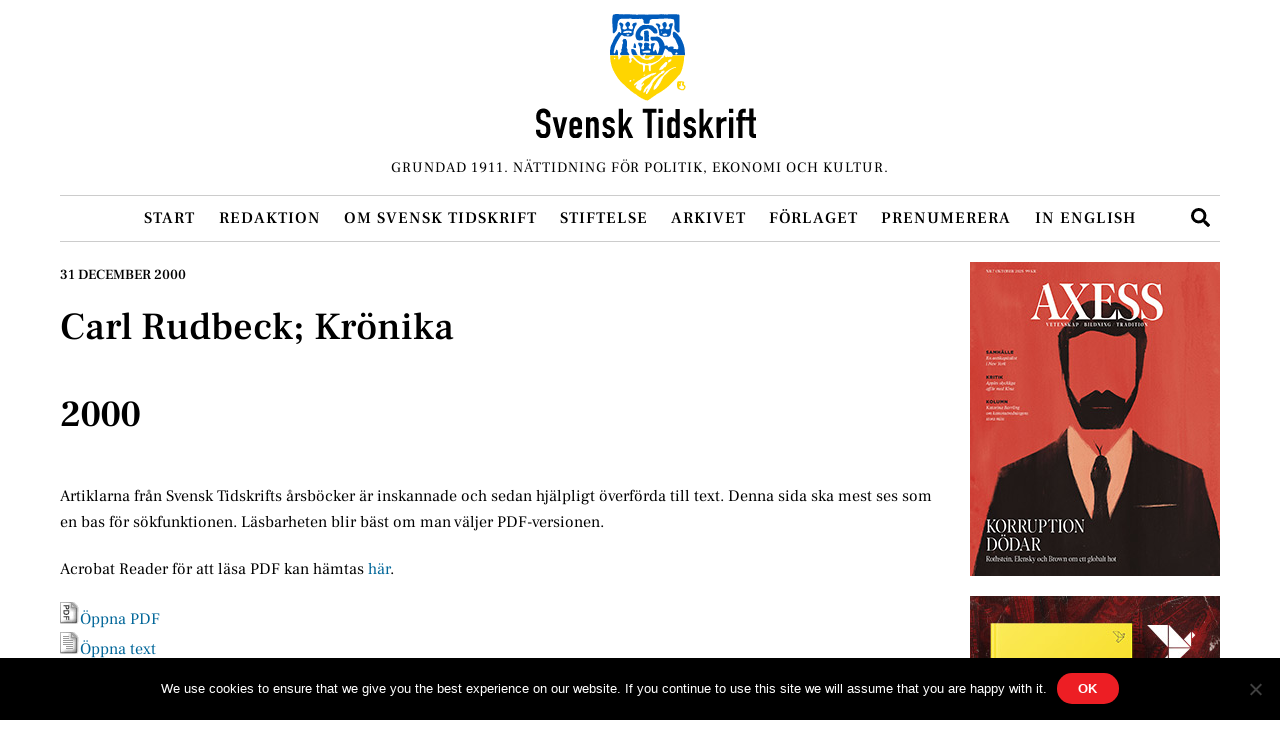

--- FILE ---
content_type: text/css
request_url: https://www.svensktidskrift.se/wp-content/plugins/mf_base/include/style.css?ver=20251105043137
body_size: 3222
content:
@media all
{
	html
	{
		overflow-y: scroll;
	}

	.hide, [hidden]
	{
		display: none !important;
	}

	.display_inline
	{
		display: inline !important;
	}

	.nowrap
	{
		white-space: nowrap;
	}

	.row-actions
	{
		color: #999;
		white-space: nowrap;
	}

	.fa, .fab, .far, .fas, .pointer
	{
		cursor: pointer;
	}

		.fa.green, .fab.green, .far.green, .fas.green, .color_green
		{
			color: #76e476;
		}

		.fa.blue, .fab.blue, .far.blue, .fas.blue, .color_blue
		{
			color: #4887bf;
		}

		.fa.yellow, .fab.yellow, .far.yellow, .fas.yellow, .color_yellow
		{
			color: #e4d176;
		}

		.fa.red, .fab.red, .far.red, .fas.red, .color_red
		{
			color: #e47676;
		}

		.fa.white, .fab.white, .far.white, .fas.white, .color_white
		{
			color: #fff;
		}

	.grey, .grey > a
	{
		color: #999;
	}

	.light_grey, .light_grey > a
	{
		color: rgba(0, 0, 0, .2);
	}

	.color_sunday, .mf_form .asterisk
	{
		color: #f00 !important;
		font-weight: bold;
		margin-left: .2em;
	}

	.green > th, .green > td, .bg_green
	{
		background: rgba(211, 255, 204, .3);
	}

	.blue > th, .blue > td, .bg_blue
	{
		background: rgba(72, 135, 191, .3);
	}

	.red > th, .red > td, .bg_red
	{
		background: rgba(255, 204, 204, .3);
	}

	.yellow > th, .yellow > td, .bg_yellow
	{
		background: rgba(255, 254, 204, .3);
	}

	tr.inactive
	{
		cursor: no-drop;
		opacity: .3;
	}

		tr.inactive:hover
		{
			opacity: 1;
		}

	.strong, .bold
	{
		font-weight: bold !important;
	}

	.italic
	{
		font-style: italic;
	}

	.aligncenter
	{
		text-align: center;
	}

	.alignleft
	{
		text-align: left;
	}

	.alignright
	{
		text-align: right;
	}

	.rwmb-text, .rwmb-email, .rwmb-date, .rwmb-url, .rwmb-date, .rwmb-address
	{
		width: 100%;
	}

	/* Notifications */
	/* ####################### */
	.notification > div
	{
		border-width: .1em;
		border-style: solid;
		border-radius: .5em;
		margin-bottom: 1em;
		padding: 1em 1.5em;
	}

		.notification .error
		{
			background: #ecc8c5;
			border-color: #b32f2d;
			color: #b32f2d;
		}

		.notification .update-nag
		{
			background: #cde8f5;
			border-color: #4480ae;
			color: #4480ae;
		}

		.notification .updated
		{
			background: #def2d6;
			border-color: #5a7052;
			color: #5a7052;
		}

			.notification > div > p
			{
				margin-top: 0;
				margin-bottom: 0;
				padding-top: 0;
				padding-bottom: 0;
			}
	/* ####################### */

	/* Flexbox */
	/* ####################### */
	.flex_flow
	{
		display: flex;
		gap: 1em;
		flex-wrap: wrap;
	}

		.is_mobile .flex_flow
		{
			display: block;
		}

			.is_mobile span.flex_flow
			{
				display: inline;
			}

		.flex_flow > *
		{
			display: block;
			flex: 1 1 0;
		}

			.is_mobile .flex_flow > *
			{
				margin-right: 0;
				margin-bottom: 1em;
			}

			.flex_flow > h3
			{
				line-height: 2.1;
			}

			.flex_flow > *:last-child
			{
				margin-right: 0;
			}

			.flex_flow > button, .flex_flow > .button
			{
				align-self: flex-end;
				height: auto !important;
				margin-bottom: .9em !important;
			}

		.flex_flow.tight > *
		{
			flex: initial;
			margin-right: .5em;
		}
	/* ####################### */

	/* Forms */
	/* ####################### */
	.mf_form
	{
		overflow: hidden;
	}

		.mf_form > div
		{
			clear: both;
		}

		.mf_form label
		{
			color: inherit;
			cursor: pointer;
			display: block;
			line-height: 1.8;
		}

		.mf_form .mf_form_field, .mf_form div.input, .mf_form p.input, #comments #comment
		{
			background: #fff;
			background: rgba(255, 255, 255, .9);
			border: 1px solid #e1e1e1;
			box-sizing: border-box;
			display: inline-block;
			font: inherit;
			margin: 0 0 .8em;
			padding: .4em;
			width: 100%;
		}

			.mf_form .mf_form_field.green
			{
				border-color: #76e476;
				position: relative;
			}

			.mf_form .mf_form_field.red
			{
				border-color: #e47676;
			}

			.mf_form div.input, .mf_form p.input
			{
				border-radius: .4em;
			}

			.mf_form label .maxlength_counter
			{
				display: inline-block;
				font-size: .8em;
				font-style: italic;
				margin-left: .5em;
				opacity: .5;
			}

			/* Has to be tested with all possible types */
			/* .form_password, .form_select, .form_checkbox .form_checkbox_multiple, .form_radio_multiple */
			.mf_form .has_suffix .mf_form_field
			{
				width: auto;
				max-width: 80%;
			}

				.mf_form .has_suffix span.description, .rwmb-field .has_suffix span.description
				{
					margin-left: 1em;
				}

			.mf_form .form_select select
			{
				appearance: none;
				background-repeat: no-repeat;
				cursor: pointer;

				/* CSS gradients */
				background-image: linear-gradient(45deg, transparent 50%, #999 50%), linear-gradient(135deg, #999 50%, transparent 50%), linear-gradient(to right, #ccc, #ccc);
				background-position: calc(100% - 1.1em) center, calc(100% - .7em) center, calc(100% - 2.2em) center;
				background-size: .4em .4em, .4em .4em, .1em 1.5em;
				padding-right: 2.6em;
			}

				.mf_form .form_select select:focus
				{
					background-image: linear-gradient(45deg, #999 50%, transparent 50%), linear-gradient(135deg, transparent 50%, #999 50%), linear-gradient(to right, #ccc, #ccc);
					background-position: calc(100% - .7em) center, calc(100% - 1.1em) center, calc(100% - 2.2em) center;
					outline: 0;
				}

				.mf_form .form_select select option.is_disabled
				{
					background: #eee;
					color: #ccc;
				}

				.mf_form .form_select_multiple > select
				{
					background-image: none !important;
					padding-right: 0;
				}

			.mf_form .mf_form_field[type='color']
			{
				height: 2em;
				width: 4em;
			}

			.mf_form .mf_form_field[type='date'], .mf_form .mf_form_field[type='time']
			{
				appearance: none;
			}

		.mf_form .wp-editor-wrap
		{
			margin: 0 0 .8em;
		}

			.mf_form .mf_form_field:focus, .mf_form select:focus
			{
				border-color: #999;
				outline: none;
			}

		.mf_form .form_textfield .description, .mf_form .form_select .description, .mf_form .form_textarea .description, .mf_form .form_password .description
		{
			font-size: .7em;
			margin: -.6em 0 1em;
		}

			.mf_form .form_textfield > i
			{
				position: absolute;
				margin: .7em -1.3em;
			}

			.mf_form .description .fa
			{
				line-height: 0;
			}

		.mf_form .form_checkbox
		{
			margin: 0 0 .4em;
		}

			.mf_form .form_checkbox_multiple > label, .mf_form .form_radio_multiple > label
			{
				font-weight: bold;
			}

			.mf_form .form_checkbox_multiple > ul, .mf_form .form_radio_multiple > ul
			{
				list-style: none;
				margin: 0 0 .5em;
				padding: 0;
			}

				.mf_form .form_checkbox_multiple .form_checkbox, .mf_form .form_radio_multiple .form_radio
				{
					white-space: nowrap;
				}

			.mf_form .form_checkbox label, .mf_form .form_radio label
			{
				display: inline;
			}

			.mf_form .form_checkbox input, .mf_form .form_radio input
			{
				display: inline-block;
				margin-right: .6em;
			}

				.mf_form .input-buttons.input-button-size-2
				{
					margin-left: -43px;
				}

		.mf_form .wp-block-button .wp-block-button__link
		{
			height: auto; /* Has to be here since WP sets height to 100% */
			width: auto;
		}

		.form_button button, .form_button .button, .wp-block-button button, .wp-block-button .button
		{
			/*border: 0;*/
			cursor: pointer;
			display: inline-block;
			/*font: inherit;*/ /* This will override the value set by theme */
			margin: 0 .5em .5em 0;
			white-space: nowrap;
		}

			.form_button button, .form_button .button
			{
				padding: .5em 1.5em;
			}

			button.is_disabled, .button.is_disabled
			{
				cursor: no-drop;
				opacity: .5;
			}

			button.loading, .button.loading
			{
				cursor: wait;
				opacity: .5;
			}

			.mf_form .button-primary, .mf_form .button-secondary, .mf_form .button
			{
				margin-right: .5em !important;
				margin-bottom: .5em !important;
			}

				.mf_form .button-primary:last-of-type, .mf_form .button-secondary:last-of-type, .mf_form .button:last-of-type
				{
					margin-right: 0 !important;
				}

				.mf_form .button-primary:disabled, .mf_form .button-secondary:disabled, .mf_form .button:disabled
				{
					filter: grayscale(1);
					opacity: .3;
				}

				.form_button button .fa, .form_button .button .fa, .form_button button .fab, .form_button .button .fab, .form_button button .far, .form_button .button .far, .form_button button .fas, .form_button .button .fas, .wp-block-button button .fa, .wp-block-button .button .fa, .wp-block-button button .fab, .wp-block-button .button .fab, .wp-block-button button .far, .wp-block-button .button .far, .wp-block-button button .fas, .wp-block-button .button .fas
				{
					margin-right: .3em;
				}

			.mf_form .button.delete
			{
				background: #ba0000;
				border-color: #a00 #900 #900;
				box-shadow: 0 1px 0 #900;
				color: #fff;
				text-shadow: 0 -1px 1px #900, 1px 0 1px #900, 0 1px 1px #900, -1px 0 1px #900;
			}

				.mf_form .button.delete:hover
				{
					background: #c20000;
					border-color: #900;
				}

			.mf_settings #postbox-container-1 button
			{
				margin: .6em .6em 0 0;
			}

			:root :where(.wp-block-button.is-style-outline--1 .wp-block-button__link)
			{
				background: transparent none !important;
				border-color: var(--wp--preset--color--contrast);
				border-width: 1px !important;
				border-style: solid;
				color: var(--wp--preset--color--contrast) !important;
			}
	/* ####################### */

	/* Tables */
	/* ####################### */
	body:not(.wp-admin) .widefat
	{
		border: 1px solid #e5e5e5;
		border-spacing: 0;
		/*table-layout: fixed;*/
		width: 100%;
	}

		.widefat.layout_fixed
		{
			table-layout: fixed;
		}

		/*body:not(.wp-admin) .widefat *
		{
			word-wrap: break-word;
		}*/

			body:not(.wp-admin) .widefat thead tr
			{
				background: #fff;
			}

			body:not(.wp-admin) .widefat td, body:not(.wp-admin) .widefat th
			{
				/*color: #555;*/
				padding: .8em 1em;
				vertical-align: top;
			}

			body:not(.wp-admin) .widefat th
			{
				border-bottom: 1px solid #e1e1e1;
				/*color: #32373c;
				cursor: pointer;
				font-size: .9em;*/
				overflow: hidden;
				text-align: left;
				text-overflow: ellipsis;
				white-space: nowrap;
			}

				/*body:not(.wp-admin) .widefat th:hover
				{
					white-space: normal;
				}*/

			body:not(.wp-admin) .widefat.striped > tbody > *:nth-child(2n+1)
			{
				background-color: #f9f9f9;
			}

				.widefat tr.active
				{
					background: #fff8df !important;
				}

				.widefat td
				{
					/*font-family: inherit;
					font-size: inherit;
					font-weight: inherit;
					line-height: inherit;*/
					overflow: hidden;
					/*text-overflow: ellipsis;*/
				}

					/*body:not(.wp-admin) .widefat td, body:not(.wp-admin) .widefat td ol, body:not(.wp-admin) .widefat td p, body:not(.wp-admin) .widefat td ul
					{
						font-size: .8em;
					}*/

					body:not(.wp-admin) .widefat tr .row-actions
					{
						/*color: #999;
						left: -9999em;*/
						opacity: 0;
						padding: .1em 0 0;
						pointer-events: none;
						position: relative;
						white-space: nowrap;
					}

						body:not(.wp-admin) .widefat tr:hover .row-actions
						{
							opacity: 1;
							pointer-events: all;
							/*position: static;*/
						}

						body:not(.wp-admin) .widefat tr .row-actions > * + *:before
						{
							content: ' | ';
						}

						.widefat tr .row-actions a
						{
							text-decoration: none;
						}

							.widefat tr .row-actions .trash, .widefat tr .row-actions .delete
							{
								color: #b32d2e;
							}

			body:not(.wp-admin) .widefat tfoot th
			{
				border-top: 1px solid #e1e1e1;
			}
	/* ####################### */

	/* Overlay */
	/* ####################### */
	.overlay_container
	{
		background: #000;
		background: rgba(0, 0, 0, .5);
		bottom: 0;
		left: 0;
		position: fixed;
		right: 0;
		top: 0;
		z-index: 100000;
	}

		.overlay_container > div
		{
			left: 50%;
			position: absolute;
			top: 50vh;
			transform: translate(-50%, -50%);
			max-width: 90%;
		}

			.overlay_container.modal > div
			{
				background: #fff;
				border-radius: .5em;
				font-size: 1.5em;
				padding: 1em;
			}

				.overlay_container.modal p + p
				{
					margin-top: .5em;
				}

				.overlay_container.modal .fa-times
				{
					background: #fff;
					border-radius: .4em;
					display: block;
					padding: .1em .25em;
					position: absolute;
					right: -.2em;
					top: -.2em;
				}
	/* ####################### */
}

@media print
{
	body
	{
		background: none !important;
	}

		#wpadminbar, header, .hide_on_print, .mf_search, footer
		{
			display: none;
		}

		.wp-block-group, .wp-block-column
		{
			background: none !important;
			padding: 0 !important;		
		}
}

--- FILE ---
content_type: text/css
request_url: https://www.svensktidskrift.se/wp-content/plugins/mf_share/include/style.css?ver=20251105043137
body_size: 571
content:
@media all
{
	.mf_share
	{
		list-style: none;
		margin-left: 0;
		margin-right: 0;
		padding-left: 0;
		padding-right: 0;
	}

		.mf_share li
		{
			border: .2em solid #999;
			border-radius: .2em;
			display: inline-block;
			text-align: center;
			white-space: nowrap;
		}

			.mf_share li + li
			{
				margin-top: 0;
				margin-left: .5em;
			}

			.mf_share li a, .mf_share li.share_text
			{
				padding: .1em .6em !important;
				min-width: 2.8em;
			}

			.mf_share li a
			{
				border-bottom: 0 !important;
				color: inherit !important;
				display: block;
				text-decoration: none;
			}

				.mf_share li a span
				{
					display: inline-block;
				}

					.mf_share li a span:first-child
					{
						padding-right: .5em;
					}

					.mf_share li a span:last-child
					{
						padding-left: .5em;
					}

		.mf_share .contact
		{
			background: #999;
			color: #fff;
		}

			.mf_share .contact:hover
			{
				background: #fff;
				color: #666;
			}

		.mf_share .social
		{
			background: #999;
			color: #fff;
		}

			.mf_share .social:hover
			{
				background: #fff;
			}

		.mf_share .facebook
		{
			background: #3b5998;
			border-color: #3b5998;
		}

			.mf_share .facebook:hover
			{
				color: #3b5998;
			}

		.mf_share .linkedin
		{
			background: #1a85bc;
			border-color: #1a85bc;
		}

			.mf_share .linkedin:hover
			{
				color: #1a85bc;
			}

		.mf_share .pinterest
		{
			background: #bd2126;
			border-color: #bd2126;
		}

			.mf_share .pinterest:hover
			{
				color: #bd2126;
			}

		.mf_share .reddit
		{
			background: #cee3f8;
			border-color: #cee3f8;
		}

			.mf_share .reddit:hover
			{
				color: #cee3f8;
			}

		.mf_share .twitter
		{
			background: #55acee;
			border-color: #55acee;
		}

			.mf_share .twitter:hover
			{
				color: #55acee;
			}

	/* Theme */
	.meta .mf_share
	{
		display: inline-block;
	}
}

@media print
{
	.mf_share
	{
		display: none;
	}
}

--- FILE ---
content_type: image/svg+xml
request_url: https://www.svensktidskrift.se/wp-content/uploads/sites/2/svensk-tidskrift-logo.svg
body_size: 93931
content:
<?xml version="1.0" encoding="utf-8"?>
<!-- Generator: Adobe Illustrator 25.3.1, SVG Export Plug-In . SVG Version: 6.00 Build 0)  -->
<svg version="1.1" xmlns="http://www.w3.org/2000/svg" xmlns:xlink="http://www.w3.org/1999/xlink" x="0px" y="0px"
	 viewBox="0 0 218.04 26.02" style="enable-background:new 0 0 218.04 26.02;" xml:space="preserve">
<style type="text/css">
	.Arched_x0020_Green{fill:url(#SVGID_1_);stroke:#FFFFFF;stroke-width:0.25;stroke-miterlimit:1;}
	.st0{display:none;}
	.st1{display:inline;}
	.st2{fill:#4267AF;}
	.st3{fill:#FFD407;}
	.st4{fill:#FFFFFF;}
</style>
<linearGradient id="SVGID_1_" gradientUnits="userSpaceOnUse" x1="-311.7966" y1="438.3883" x2="-311.0895" y2="437.6812">
	<stop  offset="0" style="stop-color:#1DA238"/>
	<stop  offset="0.9831" style="stop-color:#24391D"/>
</linearGradient>
<g id="blå" class="st0">
	<g id="XMLID_2_" class="st1">
		<g>
			<path class="st2" d="M159.19,70.69c22.42,0,55.62,2.85,96.18-11.22c-36.92,13.13-60.53,17.5-108.85,15.88
				c-41.74-1.66-73.5-10-110.5-10c-9.66,0-36.84,0.73-69.5,8.34l-0.09-0.29c23.11-7.44,36.89-11.92,83.43-11.92
				C68.57,61.48,99.5,67.58,159.19,70.69z"/>
		</g>
		<g>
		</g>
	</g>
</g>
<g id="gul" class="st0">
	<g id="XMLID_1_" class="st1">
		<g>
			<path class="st3" d="M158.2,67.78c22.42,0,55.62,2.85,96.18-11.22c-36.92,13.13-60.53,17.5-108.85,15.88
				c-41.74-1.66-73.5-10-110.5-10c-9.66,0-36.84,0.73-69.5,8.34l-0.09-0.29c23.11-7.44,36.89-11.92,83.43-11.92
				C67.58,58.57,98.51,64.67,158.2,67.78z"/>
		</g>
		<g>
		</g>
	</g>
</g>
<g id="Layer_5" class="st0">
	<g class="st1">
		<path d="M-150.2,62.41c-1.58,0.79-3.38,1.08-3.46,0.79c-0.07-0.29,0.14-0.07,3.46-1.8c2.16-1.15,4.46-2.38,6.26-3.6
			c0.79-0.5,2.3-1.37,2.95-1.37c0.5,0,0.5,0.43-0.5,1.58c-4.61,5.54-7.92,10.01-11.3,14.76c-1.8,2.52-1.87,2.66-5.18,3.31
			c-1.37,0.22-1.73,0.14,0.36-2.59c3.67-4.82,10.94-13.18,12.17-13.9C-146.89,60.54-148.69,61.62-150.2,62.41z"/>
		<path d="M-140.19,76.24c-2.66,0-4.32-1.58-4.03-4.68c0.29-3.53,2.81-6.98,4.82-9.15c2.66-3.02,6.7-5.18,9.43-5.76
			c0.72-0.14,1.51-0.07,1.51,0.14c0,0.14-0.58,0-1.51,0.65c-1.73,1.15-4.18,3.67-6.34,6.41c-2.38,2.88-4.46,6.41-4.9,8.93
			c-0.36,1.66,0.14,2.59,1.3,2.66c2.23,0.22,4.9-2.45,7.7-5.9c2.3-2.95,4.39-6.55,5.26-9.65c0.36-1.22,0.22-2.02-0.22-2.45
			c-0.43-0.5-0.94-0.5-0.86-0.65c0.07-0.22,1.01-0.22,1.66,0.07c1.3,0.58,2.38,2.45,1.66,5.04c-0.72,2.74-2.81,5.9-5.4,8.64
			c-3.24,3.53-7.2,5.69-10.01,5.69H-140.19z"/>
		<path d="M-121.04,76.24c-2.66,0-4.32-1.58-4.03-4.68c0.29-3.53,2.81-6.98,4.82-9.15c2.66-3.02,6.7-5.18,9.43-5.76
			c0.72-0.14,1.51-0.07,1.51,0.14c0,0.14-0.58,0-1.51,0.65c-1.73,1.15-4.18,3.67-6.34,6.41c-2.38,2.88-4.46,6.41-4.9,8.93
			c-0.36,1.66,0.14,2.59,1.3,2.66c2.23,0.22,4.9-2.45,7.7-5.9c2.3-2.95,4.39-6.55,5.26-9.65c0.36-1.22,0.22-2.02-0.22-2.45
			c-0.43-0.5-0.94-0.5-0.86-0.65c0.07-0.22,1.01-0.22,1.66,0.07c1.3,0.58,2.38,2.45,1.66,5.04c-0.72,2.74-2.81,5.9-5.4,8.64
			c-3.24,3.53-7.2,5.69-10.01,5.69H-121.04z"/>
		<path d="M-77.34,63.28c1.51-0.07,1.66,0.29,0.94,1.15c-0.94,1.08-2.52,2.88-4.03,4.75c-0.94,1.15-1.87,2.38-2.52,3.53
			c-0.5,0.86-0.5,1.44-0.22,1.66c0.36,0.29,1.08,0,1.66-0.29c0.72-0.36,2.09-1.3,3.24-2.23c1.51-1.22,2.66-2.23,3.46-2.95
			c0.43-0.36,0.79-0.72,1.01-0.5c0.22,0.22-0.14,0.58-0.94,1.3c-0.94,0.86-2.66,2.38-4.03,3.46c-1.44,1.15-3.82,2.88-6.19,2.88
			c-1.37,0-2.02-0.65-2.09-1.51c-0.07-0.79,0.36-1.8,1.01-2.59l-0.07-0.07c-1.87,1.66-5.18,4.03-7.92,4.18
			c-1.58,0.07-3.24-0.58-2.95-2.88c0.14-1.08,0.72-2.23,2.02-3.74l-0.07-0.07c-0.22,0.22-0.5,0.5-0.94,0.86
			c-0.29,0.22-0.5,0.36-0.65,0.22c-0.14-0.22,0.22-0.65,1.01-1.37c0.22-0.22,1.44-1.22,2.16-1.73c0.72-0.5,1.94-1.3,3.31-2.02
			c2.81-1.44,5.33-2.3,7.2-2.02c1.44,0.22,1.94,1.51,1.51,2.74C-79.71,64.21-78.49,63.28-77.34,63.28z M-89.86,68.53
			c-2.95,2.88-4.18,4.75-4.03,5.69c0.07,0.5,0.43,0.72,0.94,0.72c1.37,0,4.1-1.58,6.05-3.38c2.3-2.02,4.9-5.11,4.97-6.26
			c0.07-0.94-0.5-1.3-1.3-1.3C-84.68,64-87.27,65.94-89.86,68.53z M-79.71,51.47c1.66,0,3.1,1.58,3.1,3.24
			c0,1.8-1.44,3.17-3.17,3.17c-1.8,0-3.17-1.37-3.17-3.17c0-1.66,1.37-3.24,3.17-3.24H-79.71z M-79.86,52.76
			c-1.08,0-1.8,0.94-1.8,1.94c0,1.08,0.72,1.87,1.87,1.87c1.08,0,1.87-0.79,1.87-1.87c0-1.01-0.79-1.94-1.87-1.94H-79.86z"/>
		<path d="M-62.51,65.22c0,0.94-1.73,2.45-3.31,4.32c-1.22,1.44-2.09,2.66-2.45,3.38c-0.36,0.65-0.36,1.15-0.07,1.37
			c0.29,0.22,0.79,0.14,1.58-0.29c0.79-0.43,2.09-1.22,3.24-2.16c1.58-1.22,2.45-1.94,3.38-2.81c0.5-0.5,0.94-0.72,1.08-0.58
			c0.22,0.22-0.29,0.65-0.86,1.22c-0.86,0.79-2.3,2.09-4.1,3.46c-1.51,1.15-4.03,2.88-6.41,2.88c-1.51,0-2.3-0.79-2.23-1.87
			c0.07-1.58,1.87-3.6,3.46-5.11c1.73-1.66,4.46-3.6,4.68-4.1c0.29-0.79-1.08-0.58-2.88-0.58c-0.72,0-1.3,0-1.66-0.14
			c-0.58,0.65-1.58,1.66-2.74,2.74c-1.22,1.15-2.09,1.94-2.88,2.66c-0.65,0.58-0.94,0.72-1.08,0.58c-0.14-0.14,0.07-0.5,0.79-1.15
			c0.86-0.79,1.51-1.37,2.81-2.59c1.01-0.94,1.94-1.87,2.52-2.52c-0.65-0.43-0.72-1.44,0-2.3c0.58-0.72,1.58-1.22,2.74-1.22
			c0.58,0,1.22,0.29,1.3,0.72c-0.5,0.36-0.79,0.58-1.22,1.01c-0.94,1.01-0.72,1.51,0.22,1.58c2.02,0.07,4.1,0.14,4.1,1.44V65.22z"/>
	</g>
	<g class="st1">
		<path d="M291.45,62.14c-1.58,0.79-3.38,1.08-3.46,0.79c-0.07-0.29,0.14-0.07,3.46-1.8c2.16-1.15,4.46-2.38,6.26-3.6
			c0.79-0.5,2.3-1.37,2.95-1.37c0.5,0,0.5,0.43-0.5,1.58c-4.61,5.54-7.92,10.01-11.3,14.76c-1.8,2.52-1.87,2.67-5.18,3.31
			c-1.37,0.22-1.73,0.14,0.36-2.59c3.67-4.82,10.95-13.18,12.17-13.9C294.76,60.27,292.96,61.35,291.45,62.14z"/>
		<path d="M290.72,81.94c2.66,0,5.83-1.08,9.58-4.1c2.81-2.16,6.7-6.48,8.79-9.43c3.24-4.68,4.75-7.34,4.97-9.43
			c0.14-1.08-0.21-1.8-1.08-1.94c-1.8-0.43-4.82,1.73-7.34,5.33c-2.02,2.88-2.45,5.62-0.86,6.05c1.15,0.29,2.66-0.58,3.53-1.22
			c0.5-0.36,0.86-0.79,1.01-0.58c0.14,0.07-0.22,0.65-0.94,1.22c-1.3,1.01-2.88,1.73-4.46,1.44c-3.1-0.5-3.53-4.46-0.79-8.21
			c2.74-3.75,7.7-5.18,10.22-4.68c1.94,0.36,2.88,1.94,2.95,3.6c0.14,2.38-1.37,6.34-4.1,9.86C306.93,76.76,298,82.8,290.8,82.8
			c-2.09,0-3.74-1.01-4.18-2.23c-0.14-0.43-0.14-0.94,0.07-0.94c0.21-0.07,0.21,0.22,0.36,0.5c0.58,1.08,2.09,1.8,3.6,1.8H290.72z"
			/>
		<path d="M324.13,62.14c-1.58,0.79-3.38,1.08-3.46,0.79c-0.07-0.29,0.14-0.07,3.46-1.8c2.16-1.15,4.46-2.38,6.26-3.6
			c0.79-0.5,2.3-1.37,2.95-1.37c0.5,0,0.5,0.43-0.5,1.58c-4.61,5.54-7.92,10.01-11.3,14.76c-1.8,2.52-1.87,2.67-5.18,3.31
			c-1.37,0.22-1.73,0.14,0.36-2.59c3.67-4.82,10.95-13.18,12.17-13.9C327.45,60.27,325.65,61.35,324.13,62.14z"/>
		<path d="M337.6,62.14c-1.58,0.79-3.38,1.08-3.46,0.79c-0.07-0.29,0.14-0.07,3.46-1.8c2.16-1.15,4.46-2.38,6.26-3.6
			c0.79-0.5,2.3-1.37,2.95-1.37c0.5,0,0.5,0.43-0.5,1.58c-4.61,5.54-7.92,10.01-11.3,14.76c-1.8,2.52-1.87,2.67-5.18,3.31
			c-1.37,0.22-1.73,0.14,0.36-2.59c3.67-4.82,10.94-13.18,12.17-13.9C340.91,60.27,339.11,61.35,337.6,62.14z"/>
		<path d="M357.04,70.63c0,0.29-0.07,0.36-0.14,0.36c-0.14,0-0.14,0-0.29-0.22c-0.5-0.79-1.3-1.15-2.88-1.15
			c-1.87,0-3.03,0.65-5.4,0.65c-0.79,0-2.09-0.36-2.52-0.94c-0.07-0.14-0.07-0.29,0-0.36c0.07-0.07,0.22-0.07,0.29,0
			c0.29,0.14,0.65,0.29,1.15,0.29c1.29,0,2.52-0.72,3.6-1.37c0.72-0.5,1.8-1.01,2.95-1.01C356.17,66.89,357.11,68.84,357.04,70.63z"
			/>
		<path d="M365.39,72.22c1.66,0.14,3.38,1.08,4.54,1.08c1.73,0,3.02-0.5,5.11-2.74c0.22-0.22,0.43-0.43,0.58-0.36
			c0.22,0.14,0,0.5-0.07,0.58c-1.87,2.45-4.32,4.97-7.27,4.97c-1.3,0-2.88-0.43-4.03-1.01c-1.01-0.5-1.8-0.65-2.95-0.65
			c-0.72,0-1.73,0.36-2.3,0.72c-0.5,0.29-1.3,0.86-1.58,0.94c-0.22,0.07-0.29-0.07-0.14-0.43c0.14-0.43,0.65-0.72,1.22-1.08
			c1.08-0.72,4.03-2.09,6.7-3.67c4.75-2.81,9.72-7.06,10.73-10.23c0.5-1.66-0.36-2.81-1.8-2.81c-1.66,0-3.46,0.65-4.97,1.87
			c-1.08,0.86-2.23,2.23-2.52,3.53c-0.36,1.73,0.5,2.52,1.87,2.16c0.29-0.07,0.43-0.14,0.5,0c0.07,0.14-0.29,0.36-0.5,0.43
			c-0.36,0.14-1.08,0.29-1.66,0.22c-1.58-0.22-1.87-1.37-1.66-2.38c0.36-1.58,1.87-3.24,3.53-4.54c2.09-1.58,4.68-2.66,7.06-2.66
			c3.24,0,4.39,1.94,3.67,4.61c-0.94,3.1-4.25,5.47-7.99,7.78c-2.88,1.66-6.19,3.02-8.5,3.89C363.8,72.22,364.17,72.15,365.39,72.22
			z"/>
		<path d="M383.17,75.96c-2.66,0-4.32-1.58-4.03-4.68c0.29-3.53,2.81-6.98,4.82-9.14c2.66-3.02,6.7-5.18,9.43-5.76
			c0.72-0.14,1.51-0.07,1.51,0.14c0,0.14-0.58,0-1.51,0.65c-1.73,1.15-4.18,3.67-6.34,6.41c-2.38,2.88-4.46,6.41-4.9,8.93
			c-0.36,1.66,0.14,2.59,1.3,2.67c2.23,0.22,4.9-2.45,7.7-5.91c2.3-2.95,4.39-6.55,5.26-9.65c0.36-1.22,0.22-2.02-0.22-2.45
			c-0.43-0.5-0.94-0.5-0.86-0.65c0.07-0.22,1.01-0.22,1.66,0.07c1.29,0.58,2.38,2.45,1.66,5.04c-0.72,2.74-2.81,5.91-5.4,8.64
			c-3.24,3.53-7.2,5.69-10.01,5.69H383.17z"/>
		<path d="M405.78,62.14c-1.58,0.79-3.38,1.08-3.46,0.79c-0.07-0.29,0.14-0.07,3.46-1.8c2.16-1.15,4.46-2.38,6.26-3.6
			c0.79-0.5,2.3-1.37,2.95-1.37c0.5,0,0.5,0.43-0.5,1.58c-4.61,5.54-7.92,10.01-11.31,14.76c-1.8,2.52-1.87,2.67-5.18,3.31
			c-1.37,0.22-1.73,0.14,0.36-2.59c3.67-4.82,10.95-13.18,12.17-13.9C409.09,60.27,407.29,61.35,405.78,62.14z"/>
		<path d="M419.24,62.14c-1.58,0.79-3.38,1.08-3.46,0.79c-0.07-0.29,0.14-0.07,3.46-1.8c2.16-1.15,4.46-2.38,6.26-3.6
			c0.79-0.5,2.3-1.37,2.95-1.37c0.5,0,0.5,0.43-0.5,1.58c-4.61,5.54-7.92,10.01-11.3,14.76c-1.8,2.52-1.87,2.67-5.18,3.31
			c-1.37,0.22-1.73,0.14,0.36-2.59c3.67-4.82,10.94-13.18,12.17-13.9C422.56,60.27,420.76,61.35,419.24,62.14z"/>
	</g>
</g>
<g id="Layer_1">
	<g>
		<g>
			<path d="M22.9,12.51c-0.01-0.08-0.01-0.15-0.02-0.23c0-0.08,0-0.17,0-0.25c-0.01-0.05-0.03-0.1-0.04-0.15c0-0.06,0-0.12,0-0.17
				c-0.01-0.06-0.02-0.11-0.03-0.17c-0.02-0.17,0.02-0.32-0.01-0.49c-0.02-0.09-0.04-0.18-0.07-0.27c-0.02-0.18-0.04-0.36-0.06-0.54
				c-0.03-0.12-0.07-0.24-0.1-0.36c-0.02-0.1-0.03-0.19-0.05-0.29c-0.03-0.05-0.05-0.1-0.08-0.15c-0.01-0.06-0.02-0.13-0.03-0.19
				c-0.14-0.45-0.3-0.87-0.49-1.27c-0.05-0.1-0.12-0.21-0.18-0.3c-0.03-0.06-0.05-0.11-0.08-0.17c-0.02-0.02-0.04-0.05-0.06-0.07
				c-0.07-0.1-0.11-0.22-0.18-0.32c-0.09-0.13-0.21-0.24-0.31-0.37c-0.17-0.21-0.34-0.41-0.51-0.62C20.52,6.07,20.44,6,20.37,5.93
				c-0.18-0.22-0.42-0.52-0.73-0.59c-0.12-0.03-0.26-0.02-0.33,0.05c-0.21,0.19-0.13,1.14-0.04,1.4c0.02,0.04,0.05,0.07,0.07,0.11
				c0.02,0.04,0.04,0.08,0.06,0.12c0.07,0.07,0.15,0.14,0.22,0.21c0.13,0.15,0.24,0.33,0.35,0.5c0.01,0.03,0.02,0.07,0.03,0.1
				c0.03,0.05,0.06,0.1,0.09,0.15c0.01,0.04,0.02,0.08,0.04,0.12c0.05,0.08,0.13,0.16,0.18,0.25c0.02,0.06,0.05,0.12,0.07,0.19
				c0.02,0.03,0.05,0.06,0.07,0.1c0.02,0.05,0.04,0.11,0.06,0.16c0.02,0.03,0.05,0.06,0.07,0.09c0.02,0.05,0.03,0.11,0.05,0.16
				c0.02,0.03,0.04,0.06,0.06,0.09c0.04,0.1,0.05,0.24,0.09,0.32c0.06,0.13,0.13,0.79,0.08,0.96c-0.02,0.06-0.07,0.11-0.12,0.13
				c-0.16,0.07-0.36,0.05-0.56,0.02c-0.07,0-0.13,0.01-0.2,0.01c-0.08,0.01-0.14-0.02-0.2-0.03c-0.04,0-0.08,0.01-0.12,0.01
				c-0.07-0.01-0.17-0.06-0.2-0.11c-0.13-0.2,0.26-0.49,0.05-0.57c-0.06-0.01-0.13-0.03-0.19-0.04c-0.06-0.02-0.12-0.07-0.19-0.08
				c-0.2-0.04-0.47,0.05-0.64,0.09c-0.06,0.01-0.12,0.01-0.19,0.02c-0.12,0.03-0.23,0.23-0.37,0.2c-0.32-0.07-0.24-0.52-0.5-0.58
				c-0.26-0.06-0.53,0.15-0.74,0.01c-0.1-0.07-0.07-0.28-0.1-0.42C16.58,9.04,16.56,9,16.54,8.95c-0.01-0.07-0.02-0.13-0.03-0.2
				c-0.03-0.05-0.06-0.11-0.08-0.16c-0.01-0.04-0.02-0.09-0.02-0.13c-0.02-0.06-0.05-0.09-0.08-0.13c-0.02-0.05-0.04-0.11-0.05-0.16
				c-0.03-0.04-0.05-0.07-0.08-0.11c-0.02-0.05-0.04-0.09-0.07-0.13c-0.06-0.07-0.13-0.13-0.19-0.2c-0.06-0.08-0.11-0.17-0.17-0.25
				c-0.21-0.24-0.57-0.52-0.89-0.66c-0.04-0.01-0.08-0.02-0.12-0.02c-0.05-0.03-0.1-0.06-0.15-0.08c-0.17-0.04-0.37,0.03-0.49,0.06
				c-0.08,0.01-0.17,0.01-0.25,0.02c-0.31,0.03-0.62-0.02-0.92,0.01c-0.09,0-0.18,0.01-0.28,0.01c-0.08,0.04-0.1,0.16-0.12,0.26
				c-0.02,0.05-0.04,0.1-0.05,0.16c-0.05,0.3,0.08,0.49,0.21,0.63c0.03,0.04,0.06,0.09,0.08,0.13c0.07,0.05,0.37,0.1,0.5,0.08
				c0.04-0.01,0.08-0.02,0.12-0.03c0.04,0.01,0.07,0.06,0.12,0.05c0.04-0.02,0.09-0.04,0.13-0.07c0.2-0.03,0.36,0.06,0.5,0.09
				c0.06,0.02,0.12,0.02,0.17,0.04c0.31,0.16,0.51,0.41,0.63,0.75c0.03,0.05,0.07,0.1,0.1,0.15c0.01,0.07,0.02,0.14,0.02,0.21
				c0.03,0.17,0.07,0.31,0.1,0.5c0.02,0.12,0.06,0.28,0.05,0.42c-0.01,0.09-0.03,0.21-0.06,0.29c-0.03,0.06-0.07,0.1-0.09,0.17
				c0,0.05-0.01,0.1-0.01,0.15c-0.02,0.1-0.05,0.21-0.08,0.3c-0.01,0.08-0.02,0.16-0.03,0.24c-0.04,0.18-0.12,0.32-0.21,0.45
				c-0.03,0.04-0.05,0.1-0.09,0.12c-0.06,0.03-0.14-0.03-0.17-0.06c-0.04-0.06-0.03-0.17-0.05-0.26c-0.03-0.07-0.06-0.15-0.09-0.22
				c-0.01-0.07-0.02-0.14-0.03-0.2c-0.05-0.1-0.1-0.19-0.14-0.29c-0.45-0.56-0.42,0.93-0.8,0.25c-0.06-0.1-0.03-0.33-0.02-0.45
				c0-0.08,0-0.15-0.01-0.23c0.02-0.12,0.05-0.22,0.07-0.31c0.03-0.15,0.05-0.3,0.08-0.45c0.06-0.2,0.17-0.37,0.27-0.53
				c0.11-0.17,0.11-0.44-0.09-0.5c-0.07-0.02-0.23,0.05-0.32,0.06c-0.08,0.01-0.15,0.01-0.23,0.02c-0.03,0-0.06-0.01-0.1-0.01
				c-0.28,0.06-0.49,0.3-0.4,0.69c0.04,0.13,0.08,0.25,0.11,0.38c0,0.12,0,0.24,0,0.36c-0.02,0.11-0.2,0.39-0.35,0.36
				c-0.05-0.01-0.11-0.05-0.14-0.08c-0.03-0.04-0.03-0.09-0.05-0.13c-0.03-0.03-0.05-0.07-0.08-0.1c-0.04-0.07-0.15-0.42-0.13-0.52
				c0.01-0.07,0.05-0.1,0.08-0.16c0.03-0.06,0.11-0.31,0.09-0.38c-0.05-0.26-0.18-0.4-0.41-0.49c-0.06-0.01-0.12-0.03-0.18-0.04
				c-0.06-0.03-0.13-0.05-0.19-0.08c-0.06-0.01-0.12-0.02-0.19-0.04c-0.04-0.02-0.08-0.03-0.12-0.05C11,8.45,10.95,8.5,10.89,8.52
				c-0.37,0.1-0.41,0.56-0.34,1c0.02,0.05,0.04,0.11,0.06,0.16c-0.02,0.1-0.04,0.2-0.06,0.29c-0.03,0.23,0.1,0.59-0.15,0.63
				c-0.1,0.01-0.2,0.02-0.3,0.02c-0.2,0.02-0.3-0.04-0.36-0.17c-0.04-0.09-0.14-0.26-0.08-0.4c0.03-0.05,0.06-0.09,0.08-0.14
				c0-0.03,0.01-0.07,0.01-0.1c0.03-0.05,0.07-0.09,0.1-0.14C9.88,9.64,9.89,9.61,9.9,9.57C9.93,9.51,9.96,9.46,9.99,9.4
				c0.03-0.11,0.03-0.34-0.02-0.42C9.92,8.93,9.86,8.87,9.8,8.81C9.74,8.79,9.68,8.77,9.61,8.75C9.39,8.67,8.89,8.52,8.8,8.83
				C8.71,9.11,9.05,9.51,9.14,9.67c0.05,0.08,0.09,0.18,0.12,0.26c0.02,0.13,0.03,0.25,0.05,0.38c-0.01,0.04-0.01,0.09-0.02,0.13
				c0.01,0.12,0.05,0.29,0.03,0.44c0,0.14-0.01,0.28-0.01,0.42c0.01,0.12,0.02,0.23,0.03,0.35c0.01,0.05,0.03,0.09,0.04,0.14
				c0.01,0.07,0.01,0.15,0.02,0.22c0.02,0.06,0.06,0.11,0.09,0.16c0.01,0.05,0.03,0.1,0.04,0.14c0.03,0.04,0.06,0.07,0.08,0.11
				c0.07,0.11,0.13,0.2,0.25,0.25c0.09,0.04,0.28,0.08,0.36-0.01c0.02-0.04,0.04-0.07,0.06-0.11c0.06-0.11,0.16-0.25,0.25-0.33
				c0.04-0.04,0.14-0.04,0.18-0.06c0.06-0.03,0.16-0.08,0.23-0.03c0.14,0.09-0.04,0.27-0.09,0.33c-0.03,0.03-0.05,0.06-0.08,0.09
				c-0.02,0.07-0.03,0.14-0.05,0.21c-0.02,0.05-0.04,0.1-0.06,0.14c-0.04,0.21,0.14,0.32,0.27,0.38c0.04,0,0.07,0,0.11,0
				c0.21,0.03,0.52,0.09,0.72,0.02c0.1-0.03,0.17-0.25,0.23-0.33c0.06-0.09,0.16-0.18,0.26-0.24c0.1-0.06,0.2,0.05,0.3,0.02
				c0.24-0.05,0.4-0.17,0.6-0.25c0.28-0.12,0.57,0.14,0.41,0.39c-0.18,0.3-0.43,0.42-0.77,0.56c-0.05,0.04-0.1,0.07-0.15,0.11
				c-0.04,0.01-0.07,0.01-0.11,0.02c-0.1,0.03-0.18,0.07-0.29,0.09c-0.12,0.02-0.27,0.01-0.41,0.01c-0.13,0-0.26,0-0.39,0
				c-0.19,0-0.38-0.01-0.57-0.01c-0.42-0.09-0.9-0.25-1.18-0.48c-0.15-0.15-0.3-0.3-0.45-0.45c-0.18-0.14-0.43-0.21-0.56-0.4
				c-0.08-0.1-0.19-0.25-0.24-0.36c-0.02-0.05-0.03-0.11-0.05-0.16c-0.02-0.04-0.05-0.08-0.07-0.12c-0.03-0.08-0.05-0.17-0.08-0.25
				c-0.02-0.03-0.03-0.05-0.05-0.08C8.12,11.23,8.1,11.05,8,10.93c-0.06-0.06-0.12-0.12-0.18-0.18c-0.15-0.08-0.82-0.37-1.05-0.22
				c-0.04,0.03-0.06,0.1-0.08,0.15c-0.02,0.05-0.05,0.11-0.04,0.17c0.02,0.19,0.03,0.4,0.07,0.59c0.03,0.08,0.06,0.17,0.09,0.25
				c0.01,0.06,0.02,0.12,0.03,0.18c0.05,0.13,0.14,0.25,0.21,0.36c0.01,0.04,0.03,0.09,0.04,0.13c0.07,0.09,0.14,0.18,0.2,0.27
				c0.22,0.32,0.44,0.55,0.72,0.81c0.03,0.04,0.06,0.08,0.09,0.12c0.12,0.11,0.25,0.22,0.37,0.32c0.09,0.07,0.18,0.11,0.26,0.17
				c0.08,0.06,0.16,0.13,0.24,0.19c0.03,0.01,0.07,0.02,0.1,0.04c0.09,0.06,0.18,0.14,0.27,0.2c0.05,0.02,0.09,0.04,0.14,0.06
				c0.04,0.03,0.08,0.06,0.12,0.09c0.11,0.05,0.3,0.01,0.44,0.03c0.11,0.02,0.18,0.06,0.27,0.09c0.06,0.01,0.12,0.02,0.18,0.03
				c0.04,0.02,0.08,0.05,0.12,0.07c0.05,0.02,0.11,0.03,0.17,0.05c0.1,0.03,0.16,0.09,0.28,0.11c0.13,0.02,0.34,0.03,0.45-0.01
				c0.06-0.03,0.11-0.06,0.17-0.09c0.15-0.03,0.3-0.05,0.45-0.08c0.09,0,0.18,0.01,0.27,0.01c0.17-0.02,0.3-0.03,0.47-0.07
				c0.1-0.02,0.16-0.07,0.26-0.1c0.08-0.01,0.15-0.03,0.23-0.04c0.04-0.03,0.09-0.06,0.13-0.09c0.06-0.02,0.12-0.03,0.18-0.05
				c0.03-0.02,0.07-0.04,0.1-0.06c0.13-0.05,0.22-0.1,0.34-0.16c0.04-0.03,0.08-0.07,0.13-0.1c0.07-0.02,0.15-0.05,0.22-0.07
				c0.09-0.06,0.18-0.13,0.26-0.2c0.03-0.03,0.06-0.07,0.09-0.1c0.09-0.07,0.17-0.12,0.25-0.2c0.3-0.28,0.59-0.61,0.81-0.97
				c0.04-0.05,0.08-0.09,0.12-0.14c0.01-0.03,0.01-0.06,0.02-0.1c0.03-0.05,0.06-0.11,0.09-0.16c0.02-0.06,0.03-0.11,0.05-0.17
				c0.02-0.03,0.04-0.06,0.06-0.09c0.02-0.06,0.03-0.11,0.05-0.17c0.03-0.05,0.06-0.11,0.09-0.16c0.01-0.08,0.03-0.15,0.04-0.23
				c0.03-0.06,0.06-0.13,0.09-0.19c0.01-0.06,0.02-0.12,0.03-0.18c0.03-0.07,0.06-0.13,0.09-0.2c0.01-0.06,0.02-0.11,0.03-0.17
				c0.03-0.05,0.06-0.09,0.08-0.13c0.04-0.08,0.02-0.15,0.1-0.19c0.16-0.07,0.56,0.23,0.64,0.31c0.08,0.07,0.17,0.14,0.26,0.21
				c0.09,0.11,0.18,0.27,0.3,0.34c0.07,0.04,0.15,0.03,0.25,0.04c0.08,0.03,0.16,0.05,0.25,0.08c0.21,0.08,0.49,0.45,0.59,0.65
				c0.03,0.04,0.06,0.08,0.09,0.11c0.11,0.31-0.15,0.65-0.37,0.69c-0.13,0.03-0.22-0.06-0.36-0.04c-0.09,0.01-0.2,0.01-0.29,0.03
				c-0.11,0.02-0.22,0.06-0.38,0.04c-0.08-0.01-0.11-0.08-0.19-0.09c-0.24-0.03-0.35,0.2-0.53,0.16c-0.07-0.02-0.16-0.08-0.2-0.14
				c-0.01-0.07-0.02-0.13-0.04-0.2c-0.02-0.06-0.1-0.23-0.19-0.21c-0.15,0.03-0.12,0.27-0.17,0.4c-0.07,0.15-0.18,0.36-0.32,0.44
				c-0.11,0.07-0.25,0.08-0.35,0.16c-0.1,0.11-0.2,0.22-0.3,0.34c-0.2,0.21-0.43,0.37-0.65,0.56c-0.09,0.08-0.19,0.14-0.29,0.22
				c-0.03,0.03-0.07,0.06-0.1,0.1c-0.04,0.01-0.08,0.02-0.12,0.04c-0.08,0.06-0.16,0.14-0.26,0.19c-0.04,0.01-0.07,0.02-0.11,0.03
				c-0.04,0.03-0.08,0.07-0.12,0.1c-0.04,0.02-0.08,0.03-0.13,0.05c-0.04,0.03-0.08,0.06-0.12,0.09c-0.04,0.01-0.08,0.02-0.12,0.03
				c-0.05,0.03-0.1,0.06-0.15,0.09c-0.07,0.02-0.14,0.03-0.2,0.05c-0.05,0.02-0.11,0.05-0.16,0.07c-0.07,0.02-0.15,0.04-0.22,0.06
				c-0.05,0.03-0.16,0.12-0.18,0.18c-0.02,0.07-0.01,0.15-0.01,0.23c-0.01,0.19-0.01,0.38-0.02,0.57c-0.01,0.05-0.02,0.11-0.03,0.16
				c0.04,0.28,0.04,0.6-0.21,0.68c-0.1,0.03-0.2-0.04-0.24-0.1c-0.07-0.12-0.15-0.66-0.13-0.86c0.01-0.12,0.01-0.22,0-0.34
				c-0.03-0.25,0.02-0.34-0.2-0.42c-0.11-0.04-0.25-0.01-0.38-0.02c-0.11,0-0.23,0-0.34,0.01c-0.04,0-0.08-0.01-0.12-0.01
				c-0.17,0.04-0.06,0.41-0.08,0.56c-0.01,0.1-0.02,0.26-0.01,0.37c0,0.04,0.01,0.08,0.01,0.12c-0.03,0.12-0.06,0.24-0.08,0.36
				c-0.01,0.09-0.02,0.17-0.03,0.26c-0.02,0.06-0.06,0.09-0.09,0.13c-0.04,0.06-0.03,0.15-0.12,0.16c-0.15,0.02-0.24-0.28-0.26-0.4
				c0-0.05,0-0.1,0-0.15c-0.01-0.05-0.02-0.09-0.03-0.14c-0.02-0.16,0.01-0.35,0.02-0.48c-0.01-0.05-0.02-0.09-0.03-0.14
				c0.02-0.29,0.03-0.53-0.1-0.76c-0.03-0.05-0.04-0.1-0.09-0.13c-0.03-0.01-0.07-0.02-0.1-0.02c-0.05-0.02-0.1-0.04-0.14-0.05
				c-0.16-0.05-0.31-0.03-0.45-0.09c-0.04-0.03-0.08-0.05-0.11-0.08c-0.05-0.01-0.09-0.03-0.14-0.04c-0.28-0.15-0.52-0.36-0.75-0.56
				c-0.04-0.02-0.08-0.04-0.12-0.05c-0.1-0.08-0.2-0.17-0.3-0.26c-0.1-0.1-0.2-0.2-0.3-0.3c-0.06-0.05-0.13-0.09-0.19-0.15
				c-0.1-0.11-0.16-0.34-0.34-0.36c-0.15-0.02-0.3,0.22-0.34,0.31c-0.11,0.23,0.09,0.37,0.06,0.62c-0.02,0.16-0.37,0.62-0.55,0.58
				c-0.06-0.01-0.12-0.12-0.15-0.16c-0.07-0.09-0.1-0.35-0.05-0.49c0.03-0.04,0.05-0.07,0.08-0.11c0.06-0.1,0.07-0.33,0.02-0.46
				c-0.1-0.28-0.29-0.53-0.32-0.86c-0.02-0.2,0.22-0.36,0.17-0.57c-0.03-0.1-0.07-0.19-0.1-0.29c-0.06-0.05-0.11-0.11-0.17-0.16
				c-0.02-0.05-0.05-0.1-0.07-0.14c-0.03-0.03-0.05-0.07-0.08-0.1C5.53,11.24,5.52,11,5.55,10.8c0.01-0.06,0.03-0.13,0.02-0.2
				c-0.01-0.08-0.07-0.13-0.09-0.2c-0.06-0.14-0.1-0.28-0.12-0.45C5.33,9.82,5.4,9.75,5.43,9.66c0.04-0.14,0.06-0.37,0.04-0.54
				c-0.02-0.14-0.1-0.19-0.12-0.33C5.32,8.62,5.43,8.52,5.41,8.35c-0.03-0.29-0.18-0.56-0.3-0.76C5.1,7.55,5.09,7.51,5.08,7.48
				C5.06,7.42,5,7.35,4.95,7.32C4.61,7.09,4.02,7.9,4.06,8.18C4.09,8.39,4.22,8.57,4.18,8.8C4.16,8.93,4.02,9.03,3.97,9.2
				C3.94,9.33,3.94,9.46,3.96,9.59c0.01,0.13-0.02,0.24-0.04,0.35c0,0.08,0,0.15,0,0.23c-0.02,0.1-0.04,0.25-0.08,0.34
				c-0.03,0.07-0.09,0.12-0.11,0.21c-0.04,0.17,0.07,0.38,0.01,0.57c-0.03,0.05-0.06,0.1-0.09,0.15c-0.02,0.05-0.02,0.1-0.05,0.13
				c-0.1,0.13-0.25,0.25-0.28,0.45C3.29,12.26,3.5,12.4,3.6,12.54c0.03,0.06,0.06,0.13,0.08,0.19c0.02,0.04,0.04,0.07,0.04,0.11
				c0,0.09-0.21,0.24-0.26,0.3c-0.13,0.14-0.23,0.73-0.59,0.53c-0.19-0.1,0-0.37-0.04-0.57c-0.03-0.15-0.07-0.3-0.09-0.48
				c0-0.1,0-0.2,0-0.31c-0.04-0.38,0.01-0.72-0.08-1.04c-0.02-0.08-0.01-0.16-0.05-0.22c-0.05-0.07-0.28-0.39-0.41-0.29
				c-0.06,0.04-0.25,0.72-0.3,0.84c-0.03,0.09-0.24,0.38-0.36,0.17c-0.05-0.09-0.02-0.25-0.01-0.35c0-0.05-0.01-0.11-0.01-0.16
				c0.03-0.2,0.09-0.44,0.13-0.62c0.02-0.1,0.03-0.21,0.05-0.32c0.06-0.2,0.14-0.43,0.2-0.62C1.9,9.66,1.9,9.61,1.91,9.56
				C1.94,9.51,1.97,9.46,2,9.41c0.01-0.06,0.03-0.13,0.04-0.19c0.05-0.11,0.13-0.24,0.18-0.35C2.25,8.81,2.26,8.76,2.28,8.7
				c0.03-0.05,0.06-0.09,0.09-0.14c0.05-0.11,0.1-0.22,0.15-0.32c0.03-0.03,0.06-0.06,0.08-0.1C2.62,8.1,2.64,8.05,2.67,8
				C2.72,7.9,2.8,7.8,2.85,7.7c0.01-0.04,0.03-0.08,0.04-0.11c0.07-0.08,0.14-0.16,0.21-0.23c0.01-0.04,0.03-0.08,0.04-0.12
				C3.23,7.1,3.7,6.46,3.81,6.43c0.1-0.02,0.23,0.05,0.3,0.08C4.17,6.53,4.24,6.55,4.3,6.57c0.05,0.03,0.08,0.07,0.13,0.1
				C4.46,6.67,4.5,6.68,4.54,6.69c0.05,0.03,0.09,0.07,0.15,0.09C4.86,6.84,5.06,6.77,5.27,6.8C5.84,6.86,6.6,6.93,7.01,6.66
				c0.46-0.3,0.32-0.86,0.42-1.49c0.02-0.14,0.07-0.27,0.1-0.4c0.01-0.05,0.01-0.1,0.02-0.14c0.03-0.05,0.06-0.09,0.09-0.13
				C7.65,4.42,7.67,4.36,7.68,4.3c0.03-0.07,0.07-0.13,0.1-0.2c0.01-0.06,0.03-0.11,0.04-0.17c0.06-0.19,0.19-0.39,0.31-0.54
				c0.02-0.04,0.03-0.07,0.05-0.11c0.13-0.19,0.26-0.34,0.11-0.59C8.26,2.64,8.2,2.61,8.13,2.6c0,0-0.01,0-0.01,0
				C8,2.6,7.92,2.68,7.82,2.7C7.68,2.72,7.53,2.74,7.39,2.76c-0.13,0.06-0.24,0.16-0.3,0.28C7.05,3.11,6.97,3.3,6.98,3.38
				C7,3.54,7.14,3.66,7.18,3.8c0,0.07,0.01,0.15,0.01,0.22C7.21,4.3,7.1,4.64,6.88,4.66C6.83,4.64,6.79,4.63,6.74,4.61
				C6.66,4.6,6.58,4.59,6.5,4.57C6.39,4.53,6.28,4.49,6.17,4.44C6.05,4.36,5.99,4.28,5.93,4.13C5.82,3.82,6.07,3.6,6.21,3.43
				c0.04-0.05,0.1-0.08,0.12-0.15C6.45,2.94,6.22,2.54,6.02,2.4C5.98,2.39,5.94,2.37,5.9,2.36c-0.07-0.04-0.09-0.1-0.2-0.1
				C5.33,2.35,4.81,2.88,5,3.35c0.03,0.03,0.05,0.06,0.08,0.1C5.1,3.48,5.12,3.52,5.14,3.55c0.09,0.11,0.36,0.4,0.32,0.59
				c-0.01,0.06-0.05,0.1-0.08,0.14C5.36,4.33,5.34,4.37,5.32,4.42C5.2,4.55,4.79,4.63,4.58,4.66C4.52,4.67,4.46,4.63,4.42,4.61
				C4.38,4.6,4.34,4.58,4.3,4.57c-0.1-0.07-0.25-0.2-0.22-0.39C4.1,3.92,4.25,3.76,4.33,3.55c0.1-0.26-0.02-0.54-0.16-0.65
				C4.14,2.89,4.1,2.87,4.06,2.85c-0.09-0.07-0.1-0.1-0.22-0.15C3.73,2.65,3.5,2.52,3.32,2.59C3.09,2.68,3.03,2.9,3.16,3.13
				C3.26,3.28,3.4,3.41,3.48,3.57c0.08,0.15,0.05,0.34,0.08,0.54C3.58,4.18,3.6,4.25,3.62,4.32c0.01,0.1,0.03,0.2,0.04,0.3
				c0.02,0.05,0.05,0.11,0.07,0.16c0.01,0.07,0.01,0.14,0.02,0.21c0.01,0.05,0.03,0.1,0.04,0.16c0.02,0.12-0.01,0.31-0.05,0.4
				C3.7,5.64,3.55,5.77,3.44,5.67c-0.05-0.04-0.07-0.1-0.11-0.15C3.15,5.29,2.96,5.38,2.81,5.57C2.77,5.62,2.76,5.68,2.73,5.73
				C2.65,5.85,2.59,5.98,2.51,6.1C2.33,6.36,2.09,6.59,1.93,6.87C1.85,7,1.77,7.13,1.69,7.25C1.66,7.32,1.64,7.38,1.61,7.44
				c-0.06,0.1-0.12,0.19-0.18,0.29C1.42,7.77,1.41,7.8,1.41,7.84C1.38,7.89,1.35,7.93,1.32,7.98c-0.01,0.05-0.03,0.1-0.04,0.14
				C1.25,8.16,1.23,8.2,1.2,8.25C1.19,8.29,1.17,8.34,1.16,8.39C1.13,8.43,1.1,8.47,1.07,8.51C0.96,8.74,0.9,8.96,0.8,9.19
				c-0.03,0.05-0.07,0.1-0.1,0.14C0.68,9.39,0.66,9.45,0.64,9.5C0.62,9.54,0.6,9.58,0.57,9.62C0.55,9.67,0.56,9.73,0.54,9.8
				c-0.03,0.09-0.06,0.17-0.09,0.26c-0.03,0.13-0.01,0.23-0.04,0.34c-0.02,0.06-0.05,0.12-0.07,0.18c-0.02,0.06,0,0.13-0.01,0.2
				c-0.03,0.2-0.03,0.44-0.05,0.64c0,0.08,0,0.15,0,0.23c-0.02,0.14-0.04,0.33-0.02,0.49c0.01,0.05,0.01,0.09,0.02,0.14
				c-0.03,0.25,0,0.61,0.03,0.88c0,0.15,0.01,0.3,0.01,0.44c0.02,0.06,0.04,0.11,0.07,0.16c0.03,0.16,0.02,0.3,0.05,0.47
				c0.02,0.09,0.05,0.18,0.07,0.27c0.05,0.19,0.06,0.38,0.11,0.56c0.02,0.06,0.04,0.11,0.06,0.16c0.01,0.07,0.02,0.13,0.03,0.2
				c0.02,0.06,0.07,0.09,0.09,0.16c0.01,0.05,0.01,0.1,0.02,0.15c0.11,0.34,0.25,0.7,0.39,1.03c0.02,0.03,0.04,0.06,0.07,0.1
				c0.06,0.14,0.09,0.27,0.16,0.39c0.03,0.03,0.05,0.07,0.08,0.1c0.02,0.05,0.04,0.11,0.06,0.16c0.02,0.03,0.04,0.06,0.06,0.09
				c0.02,0.06,0.04,0.12,0.05,0.18c0.08,0.15,0.21,0.3,0.3,0.44c0.02,0.06,0.05,0.12,0.07,0.18c0.09,0.14,0.21,0.28,0.31,0.42
				c0.02,0.05,0.05,0.1,0.07,0.14c0.06,0.07,0.13,0.14,0.19,0.21c0.01,0.03,0.03,0.06,0.04,0.1c0.08,0.09,0.15,0.18,0.23,0.27
				c0.19,0.26,0.41,0.5,0.64,0.73c0.03,0.04,0.07,0.09,0.1,0.13c0.11,0.11,0.23,0.22,0.34,0.32c0.12,0.12,0.22,0.24,0.34,0.35
				c0.18,0.16,0.32,0.36,0.49,0.53c0.05,0.03,0.1,0.07,0.15,0.1c0.08,0.08,0.15,0.16,0.23,0.24c0.05,0.04,0.11,0.08,0.16,0.12
				c0.06,0.06,0.12,0.13,0.18,0.19c0.2,0.19,0.42,0.34,0.64,0.52c0.12,0.11,0.25,0.23,0.37,0.34c0.09,0.06,0.19,0.11,0.28,0.18
				c0.07,0.06,0.15,0.13,0.22,0.19c0.09,0.06,0.18,0.11,0.27,0.17c0.08,0.06,0.13,0.15,0.21,0.2c0.04,0.01,0.08,0.02,0.12,0.03
				c0.05,0.03,0.09,0.07,0.14,0.1c0.03,0.01,0.07,0.02,0.1,0.03c0.06,0.04,0.15,0.08,0.22,0.13c0.09,0.06,0.17,0.15,0.27,0.2
				c0.04,0.02,0.08,0.03,0.12,0.05c0.1,0.06,0.18,0.15,0.28,0.21c0.54,0.32,1.01,0.7,1.59,0.97c0.06,0.03,0.1,0.08,0.16,0.11
				c0.06,0.02,0.12,0.04,0.18,0.06c0.12,0.05,0.29,0.14,0.41,0.18c0.03,0,0.06,0,0.09,0c0.07,0.01,0.15,0.03,0.25,0.04
				c0.06,0.01,0.1,0.06,0.16,0.04c0.31-0.06,0.6-0.38,0.84-0.54c0.08-0.05,0.15-0.08,0.22-0.13c0.1-0.06,0.2-0.16,0.3-0.22
				c0.08-0.04,0.14-0.08,0.21-0.13c0.04-0.01,0.07-0.03,0.11-0.04c0.09-0.06,0.18-0.14,0.26-0.2c0.1-0.07,0.21-0.11,0.3-0.17
				c0.03-0.03,0.06-0.05,0.09-0.08c0.09-0.05,0.19-0.11,0.28-0.16c0.1-0.06,0.2-0.15,0.3-0.21c0.04-0.01,0.08-0.02,0.12-0.03
				c0.05-0.04,0.09-0.07,0.14-0.1c0.09-0.05,0.17-0.08,0.25-0.14c0.04-0.03,0.08-0.07,0.12-0.1c0.36-0.21,0.71-0.42,1.06-0.65
				c0.09-0.07,0.17-0.14,0.26-0.21c0.1-0.07,0.22-0.11,0.32-0.18c0.07-0.06,0.13-0.13,0.2-0.19c0.12-0.09,0.24-0.18,0.36-0.27
				c0.05-0.05,0.1-0.1,0.14-0.15c0.2-0.16,0.41-0.31,0.6-0.47c0.06-0.07,0.13-0.14,0.19-0.21c0.08-0.07,0.17-0.14,0.25-0.22
				c0.04-0.05,0.08-0.09,0.12-0.14c0.44-0.38,0.85-0.79,1.24-1.22c0.36-0.4,0.72-0.78,1.06-1.19c0.14-0.17,0.33-0.33,0.47-0.5
				c0.02-0.04,0.04-0.09,0.06-0.13c0.06-0.08,0.14-0.15,0.2-0.24c0.01-0.05,0.03-0.09,0.04-0.13c0.06-0.11,0.14-0.25,0.2-0.36
				c0.02-0.05,0.03-0.11,0.05-0.16c0.02-0.03,0.04-0.07,0.06-0.1c0.02-0.06,0.03-0.13,0.05-0.19c0.03-0.06,0.06-0.12,0.09-0.18
				c0.01-0.05,0.02-0.11,0.04-0.16c0.02-0.03,0.03-0.07,0.05-0.1c0.03-0.11,0.04-0.22,0.08-0.34c0.02-0.06,0.05-0.11,0.07-0.17
				c0.01-0.09,0.03-0.18,0.04-0.28c0.03-0.08,0.06-0.16,0.09-0.24c0.01-0.09,0.03-0.18,0.04-0.28c0.08-0.36,0.16-0.8,0.21-1.16
				c0.01-0.18,0.03-0.35,0.04-0.53c0.01-0.1,0.03-0.2,0.04-0.31c0-0.12,0-0.25,0-0.37C22.88,12.67,22.89,12.59,22.9,12.51z
				 M12.43,11.43c-0.05,0.06-0.18,0.14-0.26,0.16c-0.12,0.03-0.26,0-0.38,0c-0.26-0.01-0.55,0.03-0.82,0
				c-0.05-0.02-0.1-0.03-0.14-0.04c-0.04,0.01-0.08,0.02-0.11,0.03c-0.04,0-0.08-0.01-0.12-0.01c-0.05,0-0.11,0.01-0.16,0.01
				c-0.18,0-0.32-0.07-0.36-0.21c-0.07-0.24,0.39-0.26,0.58-0.3c0.1-0.03,0.2-0.05,0.3-0.08c0.24-0.01,0.47-0.02,0.71-0.04
				c0.14,0,0.38-0.01,0.48,0.03C12.25,11.02,12.55,11.29,12.43,11.43z M6.09,6.26C6.07,6.31,6.03,6.32,5.99,6.35
				C5.96,6.37,5.92,6.4,5.89,6.42C5.79,6.46,5.63,6.44,5.53,6.43c-0.06-0.01-0.11,0-0.15-0.02C5.13,6.25,5.36,6.11,5.55,6.06
				C5.73,6.06,6.15,6.05,6.09,6.26z M4.68,5.2c0.07-0.01,0.14-0.03,0.21-0.04c0.05-0.02,0.1-0.05,0.15-0.07
				c0.04-0.01,0.07-0.01,0.11-0.02C5.2,5.05,5.25,5.04,5.3,5.02C5.42,5,5.53,5.03,5.62,4.99c0.08,0,0.11,0.04,0.17,0.05
				C5.9,5.07,6,5.06,6.11,5.08c0.08,0.03,0.15,0.05,0.23,0.08c0.23,0.06,0.48,0.05,0.51,0.3c0.01,0.06,0,0.14-0.03,0.17
				C6.75,5.73,6.42,5.7,6.27,5.67c-0.12-0.03-0.34-0.1-0.45-0.09C5.74,5.59,5.7,5.63,5.63,5.65C5.57,5.65,5.51,5.66,5.45,5.67
				C5.39,5.66,5.34,5.65,5.28,5.64C5.24,5.66,5.21,5.67,5.17,5.68C5.09,5.7,5,5.68,4.93,5.69c-0.2,0.03-0.48,0.1-0.56-0.06
				C4.27,5.42,4.56,5.25,4.68,5.2z M1.67,12.37c0.13,0,0.16,0.21,0.05,0.24C1.56,12.66,1.47,12.42,1.67,12.37z M1.72,13.6
				c-0.18,0.03-0.33-0.34-0.02-0.42C2.05,13.18,1.91,13.58,1.72,13.6z M6.68,20.23c-0.1,0.18-0.33,0.21-0.52,0.09
				c-0.16-0.1,0.04-0.3,0.12-0.35c0.07-0.03,0.14-0.06,0.21-0.08C6.65,19.88,6.77,20.07,6.68,20.23z M17.72,14.25
				c0.04-0.16,0.11-0.37,0.23-0.44c0.04-0.01,0.08-0.02,0.11-0.03c0.05-0.03,0.1-0.06,0.16-0.08c0.11-0.02,0.22-0.03,0.34-0.05
				c0.19,0,0.27,0.16,0.17,0.33c-0.07,0.12-0.24,0.25-0.36,0.32c-0.05,0.02-0.11,0.05-0.16,0.07c-0.08,0.07-0.17,0.14-0.25,0.2
				c-0.04,0.02-0.12,0.03-0.16,0C17.74,14.51,17.7,14.35,17.72,14.25z M15.18,16.46c0.04-0.04,0.08-0.09,0.11-0.13
				c0.02-0.04,0.04-0.08,0.05-0.12c0.04-0.05,0.06-0.13,0.09-0.2c0.02-0.05,0.08-0.12,0.11-0.17c0.13-0.18,0.38-0.27,0.54-0.42
				c0.07-0.09,0.15-0.17,0.22-0.26c0.06-0.06,0.12-0.12,0.18-0.18c0.05-0.06,0.08-0.12,0.13-0.17c0.07-0.04,0.13-0.09,0.2-0.13
				c0.04-0.04,0.07-0.09,0.11-0.13c0.05-0.04,0.14-0.05,0.21-0.06c0.58,0.04,0.4,0.5,0.21,0.82c-0.09,0.16-0.2,0.31-0.3,0.46
				c-0.06,0.09-0.08,0.18-0.16,0.24c-0.07,0.05-0.18,0.04-0.27,0.07c-0.06,0.04-0.12,0.07-0.18,0.11c-0.24,0.24-0.22,0.51-0.62,0.61
				c-0.09,0.02-0.15,0.05-0.23,0.08c-0.07,0.01-0.15,0.02-0.22,0.04c-0.07,0.03-0.14,0.06-0.21,0.09c-0.03,0.01-0.07,0-0.09-0.01
				C14.97,16.91,15.14,16.53,15.18,16.46z M11.05,18.16c0.11,0,0.15,0.17,0.05,0.2C10.94,18.41,10.92,18.21,11.05,18.16z
				 M10.57,17.86c0.07,0,0.07,0.1,0.01,0.11C10.5,17.98,10.51,17.88,10.57,17.86z M10.56,18.16c0.2,0,0.3,0.38,0.12,0.43
				C10.47,18.66,10.24,18.26,10.56,18.16z M7.49,19.64c0.2,0,0.24,0.3,0.04,0.33C7.31,19.99,7.35,19.7,7.49,19.64z M10.3,21.42
				c-0.08,0.07-0.16,0.15-0.24,0.22c-0.07,0.09-0.13,0.18-0.19,0.28c-0.02,0.03-0.04,0.06-0.07,0.09c-0.04,0.13-0.01,0.27-0.03,0.42
				c-0.01,0.09-0.07,0.13-0.1,0.2c-0.01,0.06-0.02,0.12-0.04,0.18c-0.02,0.06-0.12,0.19-0.17,0.22c-0.17,0.1-0.41-0.07-0.48-0.13
				c-0.29-0.24-0.9-0.48-0.95-0.92c-0.01-0.1,0-0.23,0.03-0.29c0.05-0.1,0.34-0.42,0.24-0.56c-0.1-0.14-0.62,0.62-0.8,0.28
				c-0.07-0.12,0.17-0.4,0.23-0.45c0.05-0.06,0.11-0.12,0.16-0.18c0.3-0.25,0.6-0.5,0.94-0.71c0.04-0.03,0.07-0.07,0.11-0.1
				c0.08-0.06,0.17-0.09,0.26-0.15c0.12-0.08,0.23-0.19,0.34-0.28c0.06-0.06,0.11-0.11,0.17-0.17c0.04-0.01,0.08-0.02,0.11-0.04
				c0.06-0.03,0.11-0.08,0.16-0.1c0.05-0.02,0.11-0.03,0.16-0.05c0.03-0.02,0.05-0.04,0.08-0.06c0.06-0.02,0.12-0.04,0.18-0.07
				c0.02-0.02,0.05-0.04,0.07-0.06c0.06-0.02,0.13-0.04,0.19-0.05c0.07-0.04,0.15-0.07,0.23-0.11c0.04-0.03,0.09-0.06,0.13-0.1
				c0.04-0.01,0.08-0.02,0.12-0.03c0.03-0.02,0.07-0.05,0.1-0.07c0.04-0.02,0.09-0.03,0.13-0.04c0.04-0.03,0.08-0.05,0.12-0.08
				c0.05-0.02,0.09-0.04,0.14-0.05c0.1-0.06,0.21-0.15,0.32-0.2c0.06-0.02,0.11-0.03,0.17-0.05c0.1-0.06,0.19-0.11,0.29-0.17
				c0.09-0.03,0.19-0.05,0.28-0.08c0.03-0.02,0.07-0.04,0.1-0.06c0.17-0.05,0.34-0.09,0.5-0.14c0.17-0.03,0.33-0.04,0.49-0.07
				c0.12,0,0.47,0.01,0.41,0.14c-0.02,0.05-0.09,0.07-0.13,0.09c-0.13,0.1-0.27,0.22-0.41,0.3c-0.05,0.01-0.09,0.03-0.13,0.04
				c-0.05,0.03-0.1,0.06-0.15,0.09c-0.03,0.01-0.07,0.02-0.1,0.03c-0.02,0.02-0.05,0.05-0.07,0.07c-0.07,0.03-0.13,0.07-0.2,0.1
				c-0.06,0-0.12-0.01-0.17-0.01c-0.07-0.01-0.15,0.04-0.19,0.07c-0.09,0.07-0.17,0.14-0.26,0.22c-0.11,0.09-0.25,0.18-0.37,0.25
				c-0.03,0.01-0.06,0.02-0.09,0.03c-0.03,0.03-0.06,0.06-0.1,0.09c-0.05,0.02-0.09,0.04-0.14,0.06c-0.11,0.07-0.22,0.15-0.34,0.22
				c-0.04,0.03-0.07,0.06-0.11,0.09c-0.1,0.06-0.2,0.11-0.3,0.17c-0.32,0.24-0.59,0.53-0.84,0.83c-0.1,0.11-0.2,0.23-0.31,0.34
				c-0.04,0.06-0.24,0.37-0.05,0.39c0.14,0.01,0.23-0.17,0.32-0.23c0.07-0.04,0.38-0.19,0.43-0.07
				C10.58,21.16,10.37,21.34,10.3,21.42z M13.14,20.89c-0.04,0.06-0.02,0.15-0.04,0.24c-0.02,0.06-0.06,0.09-0.08,0.14
				c-0.02,0.06-0.03,0.13-0.05,0.19c-0.04,0.05-0.07,0.1-0.11,0.15c-0.13,0.31-0.28,0.58-0.45,0.84c-0.02,0.04-0.04,0.08-0.05,0.13
				c-0.04,0.08-0.08,0.13-0.12,0.23c-0.04,0.05-0.08,0.1-0.12,0.15c-0.04,0.1-0.09,0.2-0.13,0.3c-0.09,0.17-0.26,0.3-0.35,0.47
				c-0.05,0.08-0.26,0.45-0.38,0.41c-0.09-0.04-0.15-0.21-0.11-0.34c0.02-0.05,0.04-0.09,0.07-0.14c0.06-0.27,0.18-0.46,0.29-0.68
				c0.04-0.07,0.1-0.11,0.12-0.2c0.01-0.05,0.03-0.09,0.04-0.14c0.03-0.06,0.14-0.12,0.06-0.22c-0.09-0.02-0.08,0.07-0.11,0.12
				c-0.03,0.02-0.06,0.05-0.08,0.07c-0.02,0.03-0.03,0.07-0.05,0.1c-0.05,0.09-0.15,0.2-0.19,0.3c-0.01,0.04-0.02,0.09-0.03,0.13
				c-0.05,0.11-0.1,0.21-0.14,0.32c-0.05,0.09-0.14,0.17-0.21,0.25c-0.04,0.06-0.26,0.37-0.37,0.24c-0.13-0.15-0.01-0.53,0.05-0.68
				c0.03-0.09,0.06-0.17,0.09-0.26c0.06-0.07,0.11-0.15,0.17-0.22c0.02-0.05,0.05-0.1,0.07-0.15c0.12-0.15,0.25-0.3,0.37-0.45
				c0.09-0.09,0.19-0.17,0.28-0.26c0.11-0.12,0.23-0.22,0.35-0.33c0.05-0.06,0.09-0.11,0.14-0.16c0.06-0.05,0.11-0.11,0.17-0.16
				c0.1-0.12,0.17-0.26,0.27-0.39c0.04-0.04,0.07-0.08,0.11-0.11c0.06-0.1,0.14-0.2,0.2-0.29c0.02-0.05,0.04-0.1,0.07-0.15
				c0.06-0.09,0.15-0.19,0.21-0.28c0.02-0.04,0.04-0.08,0.05-0.12c0.06-0.08,0.14-0.16,0.19-0.24c0.06-0.08,0.1-0.18,0.17-0.26
				c0.15-0.16,0.33-0.33,0.52-0.45c0.05-0.03,0.12-0.08,0.17-0.11c0.05-0.02,0.09-0.02,0.12-0.05c0.11-0.1,0.22-0.19,0.33-0.29
				c0.04-0.05,0.08-0.1,0.12-0.14c0.03-0.02,0.07-0.03,0.1-0.05c0.1-0.06,0.2-0.14,0.3-0.2c0.05-0.03,0.21-0.13,0.25-0.14
				c0.07-0.02,0.13-0.01,0.18-0.04c0.08-0.05,0.07-0.17,0.1-0.26c0.04-0.06,0.09-0.12,0.13-0.18c0.07-0.09,0.43-0.23,0.56-0.26
				c0.05,0,0.1-0.01,0.15-0.01c0.12,0,0.29,0.1,0.19,0.22c-0.05,0.06-0.28,0.13-0.36,0.16c-0.11,0.05-0.19,0.16-0.3,0.22
				c-0.05,0.02-0.1,0.05-0.14,0.07c-0.02,0.02-0.05,0.04-0.07,0.06c-0.05,0.01-0.09,0.03-0.14,0.04c-0.05,0.06-0.09,0.12-0.14,0.18
				c-0.06,0.06-0.13,0.12-0.19,0.17c-0.07,0.07-0.14,0.15-0.2,0.22c-0.04,0.03-0.08,0.05-0.12,0.08c-0.26,0.21-0.49,0.53-0.72,0.78
				c-0.24,0.27-0.49,0.54-0.71,0.82c-0.04,0.05-0.07,0.09-0.11,0.14c-0.02,0.04-0.03,0.07-0.05,0.11
				C13.34,20.64,13.22,20.75,13.14,20.89z M20.24,16.12c-0.07,0.05-0.24,0.12-0.34,0.13c-0.12,0.01-0.23,0.02-0.35,0.03
				c-0.05,0.02-0.1,0.05-0.15,0.07c-0.07,0.02-0.13,0.03-0.2,0.05c-0.05,0.03-0.09,0.06-0.14,0.09c-0.04,0.01-0.09,0.02-0.13,0.03
				c-0.04,0.03-0.07,0.07-0.11,0.1c-0.08,0.06-0.17,0.09-0.26,0.15c-0.11,0.09-0.23,0.19-0.34,0.28c-0.16,0.13-0.31,0.29-0.46,0.43
				c-0.11,0.1-0.22,0.21-0.32,0.31c-0.04,0.05-0.09,0.1-0.13,0.15c-0.02,0.03-0.04,0.06-0.06,0.09c-0.09,0.07-0.18,0.14-0.27,0.22
				c-0.08,0.07-0.14,0.17-0.22,0.24c-0.06,0.05-0.12,0.1-0.19,0.15c-0.02,0.04-0.03,0.08-0.05,0.12c-0.1,0.14-0.22,0.27-0.3,0.43
				c-0.02,0.06-0.04,0.11-0.06,0.17c-0.09,0.17-0.23,0.34-0.33,0.52c-0.03,0.06-0.02,0.15-0.05,0.2c-0.06,0.1-0.14,0.21-0.19,0.31
				c-0.01,0.04-0.02,0.07-0.03,0.11c-0.05,0.11-0.1,0.21-0.15,0.32c-0.05,0.1-0.14,0.19-0.19,0.29c-0.01,0.04-0.02,0.08-0.03,0.13
				c-0.03,0.04-0.06,0.08-0.09,0.11c-0.01,0.04-0.03,0.08-0.04,0.12c-0.05,0.1-0.15,0.19-0.21,0.28c-0.06,0.09-0.1,0.18-0.17,0.27
				c-0.16,0.22-0.41,0.49-0.63,0.66c-0.05,0.04-0.1,0.09-0.16,0.13c-0.04,0.01-0.07,0.02-0.11,0.03c-0.06,0.04-0.14,0.11-0.22,0.03
				c-0.03-0.03-0.08-0.11-0.07-0.18c0.01-0.03,0.01-0.07,0.02-0.1c-0.01-0.04-0.03-0.09-0.01-0.13c0.02-0.04,0.04-0.08,0.07-0.13
				c0.01-0.07,0.02-0.14,0.02-0.21c0.04-0.12,0.09-0.24,0.13-0.36c0.03-0.04,0.07-0.09,0.1-0.13c0.01-0.03,0.03-0.07,0.04-0.1
				c0.02-0.04,0.05-0.07,0.07-0.1c0.02-0.05,0.03-0.1,0.05-0.15c0.05-0.1,0.15-0.2,0.2-0.3c0.06-0.1,0.1-0.2,0.15-0.31
				c0.03-0.04,0.07-0.09,0.1-0.13c0.07-0.15,0.17-0.27,0.24-0.42c0.05-0.1,0.09-0.2,0.16-0.28c0.03-0.03,0.06-0.05,0.09-0.08
				c0.07-0.1,0.11-0.2,0.18-0.29c0.08-0.11,0.19-0.19,0.28-0.29c0.05-0.05,0.07-0.13,0.12-0.18c0.08-0.07,0.17-0.11,0.25-0.18
				c0.06-0.05,0.1-0.13,0.16-0.18c0.18-0.15,0.43-0.26,0.6-0.42c0.12-0.11,0.2-0.26,0.3-0.39c0.12-0.15,0.27-0.27,0.4-0.41
				c0.04-0.05,0.09-0.11,0.13-0.16c0.16-0.15,0.36-0.27,0.54-0.4c0.08-0.06,0.16-0.12,0.24-0.19c0.04-0.02,0.07-0.04,0.11-0.06
				c0.04-0.04,0.07-0.07,0.11-0.11c0.13-0.07,0.25-0.14,0.38-0.22c0.03-0.01,0.07-0.02,0.1-0.03c0.04-0.04,0.09-0.07,0.13-0.11
				c0.07-0.02,0.14-0.03,0.21-0.05c0.03-0.02,0.06-0.04,0.09-0.06c0.05-0.02,0.11-0.03,0.16-0.05c0.05-0.03,0.1-0.05,0.15-0.08
				c0.08-0.01,0.15-0.02,0.23-0.03c0.1-0.03,0.19-0.06,0.31-0.09C20.29,15.77,20.39,16.02,20.24,16.12z M20.7,11.9
				c-0.05,0.12-0.15,0.16-0.26,0.23c-0.09,0.05-0.21,0.13-0.37,0.08c-0.07-0.02-0.19-0.13-0.17-0.23c0.01-0.04,0.03-0.07,0.04-0.11
				c0.02-0.04,0.03-0.08,0.05-0.12c0.08-0.1,0.21-0.18,0.36-0.22c0.14,0,0.28,0.05,0.33,0.14c0,0.04,0.01,0.08,0.01,0.11
				C20.7,11.81,20.71,11.86,20.7,11.9z"/>
			<path d="M2.17,0c0.12,0,0.19,0.03,0.29,0.04c0.13,0.01,0.26-0.02,0.39,0C3.08,0.06,3.3,0.07,3.51,0.1
				c0.09,0.01,0.15-0.02,0.22-0.03c0.1-0.01,0.2,0,0.29-0.01c0.07-0.01,0.11,0.02,0.16,0.03c0.04,0,0.07,0,0.11,0
				C4.34,0.1,4.38,0.11,4.43,0.12C4.51,0.13,4.57,0.1,4.64,0.09C4.69,0.1,4.74,0.1,4.8,0.11C4.84,0.1,4.88,0.08,4.92,0.07
				C5.01,0.08,5.1,0.09,5.19,0.1c0.08-0.01,0.15,0.01,0.23,0C5.47,0.09,5.5,0.06,5.57,0.07c0.08,0.01,0.2,0.03,0.3,0.02
				c0.07-0.01,0.15-0.03,0.22-0.04C6.26,0.03,6.36,0.11,6.5,0.12C6.55,0.12,6.6,0.11,6.64,0.1c0.21,0.03,0.51,0.05,0.74,0.08
				c0.08,0,0.16-0.01,0.25-0.01c0.17,0,0.36,0.02,0.51,0.03c0.24,0.03,0.6,0,0.83-0.03c0.05,0,0.1,0.01,0.16,0.01
				C9.23,0.17,9.35,0.2,9.46,0.2c0.05-0.01,0.1-0.01,0.15-0.02C9.72,0.19,9.86,0.21,9.98,0.2c0.17-0.02,0.39-0.02,0.55,0
				c0.06-0.01,0.11-0.01,0.17-0.02c0.14,0,0.32,0.02,0.46,0.03c0.05-0.01,0.09-0.01,0.14-0.02c0.1-0.01,0.27,0.01,0.36,0.02
				c0.04,0,0.08-0.01,0.12-0.01c0.08,0,0.16,0,0.24,0c0.05-0.01,0.11-0.01,0.16-0.02c0.07,0.01,0.15,0.01,0.22,0.02
				c0.15,0,0.34-0.02,0.49-0.03c0.05,0.01,0.11,0.01,0.16,0.02c0.19,0,0.39,0,0.58,0c0.08,0.01,0.17,0.01,0.25,0.02
				c0.1-0.02,0.24-0.04,0.37-0.05c0.11-0.01,0.24,0.01,0.34-0.01c0.07,0,0.14,0.01,0.22,0.01c0.09-0.01,0.22,0,0.32-0.02
				c0.04-0.01,0.08-0.03,0.12-0.04c0.11-0.02,0.22,0.02,0.32,0c0.05-0.01,0.11-0.03,0.16-0.04c0.16-0.02,0.34,0.05,0.48,0.07
				c0.05-0.01,0.1-0.02,0.14-0.03c0.08,0.01,0.16,0.02,0.25,0.04c0.12,0.01,0.25-0.03,0.36-0.01c0.06,0.01,0.11,0.03,0.16,0.04
				c0.12,0.01,0.23-0.02,0.34-0.03c0.08,0,0.16,0.01,0.24,0.01c0.06-0.01,0.11-0.03,0.17-0.04c0.1-0.01,0.2-0.01,0.3-0.02
				c0.05,0.01,0.1,0.01,0.15,0.02c0.12-0.02,0.28-0.05,0.42-0.03c0.05,0.01,0.11,0.02,0.16,0.03C18.97,0.1,19,0.07,19.05,0.06
				c0.04,0.01,0.08,0.02,0.12,0.02c0.04-0.01,0.08-0.02,0.12-0.03c0.07,0,0.13,0.01,0.2,0.01c0.18-0.02,0.4,0,0.55,0.02
				c0.25,0.04,0.83-0.02,0.98,0.11c0.29,0.24,0.13,0.81,0.18,1.28c0.02,0.22,0,0.58-0.02,0.81c-0.03,0.26,0,0.52-0.02,0.77
				c0,0.31,0,0.63,0,0.94c0.01,0.1,0.01,0.19,0.02,0.29c0.02,0.14-0.01,0.26,0.01,0.4c0.03,0.25,0.07,0.45,0.01,0.68
				c-0.02,0.08-0.11,0.12-0.16,0.16C21,5.55,20.96,5.55,20.9,5.57c-0.29,0.08-0.45-0.13-0.57-0.29c-0.06-0.07-0.13-0.13-0.19-0.2
				c-0.17-0.21-0.42-0.38-0.48-0.69c0-0.07,0-0.14,0.01-0.21c-0.01-0.05-0.02-0.1-0.03-0.15c0-0.04,0.01-0.08,0.01-0.12
				c0-0.08,0-0.17-0.01-0.25c0.01-0.11,0.03-0.21,0.04-0.32c0-0.08-0.01-0.17-0.01-0.25c0.01-0.05,0.01-0.11,0.02-0.16
				c-0.01-0.04-0.02-0.08-0.03-0.13c0-0.04,0.01-0.09,0.01-0.13c-0.01-0.06-0.02-0.13-0.03-0.19c-0.01-0.14-0.02-0.27-0.03-0.41
				c-0.02-0.06-0.05-0.11-0.07-0.17c-0.06-0.18-0.08-0.26-0.26-0.32c-0.18-0.06-0.37-0.07-0.58-0.11c-0.1-0.02-0.19-0.04-0.29-0.06
				c-0.16-0.02-0.3,0.03-0.45,0c-0.5-0.07-1.15-0.06-1.68,0C16.2,1.41,16.12,1.4,16.04,1.4c-0.42,0.04-0.88,0.04-1.29,0.09
				c-0.05,0-0.1,0-0.15,0c-0.18,0.02-0.39,0.03-0.57,0.01c-0.12,0-0.24,0.01-0.36,0.01c-0.09,0-0.18-0.01-0.27-0.01
				c-0.2,0.02-0.42,0.02-0.59,0.07c-0.04,0.02-0.08,0.04-0.12,0.05c-0.05,0.01-0.1,0.02-0.15,0.03c-0.09,0.04-0.26,0.23-0.28,0.33
				c-0.09,0.35,0,0.74-0.27,0.92c-0.03,0.02-0.06,0.04-0.1,0.06c-0.12,0-0.25-0.01-0.37-0.01C10.98,3,10.57,2.99,10.42,2.54
				c0-0.08-0.01-0.16-0.01-0.25c-0.01-0.12-0.02-0.23-0.03-0.35c-0.04-0.15-0.22-0.42-0.36-0.47c-0.14-0.05-0.42-0.02-0.58,0
				c-0.08,0-0.16-0.01-0.25-0.01C9,1.48,8.8,1.48,8.6,1.49C8.44,1.48,8.28,1.47,8.11,1.46c-0.14,0.02-0.36,0.05-0.5,0.06
				c-0.04,0-0.08-0.01-0.12-0.01C7.44,1.52,7.4,1.55,7.35,1.54C7.03,1.49,6.73,1.41,6.4,1.38C6.27,1.38,6.14,1.39,6.01,1.39
				C5.96,1.41,5.92,1.45,5.85,1.44C5.25,1.36,4.5,1.38,3.92,1.47c-0.08,0-0.16,0-0.23,0C3.6,1.47,3.51,1.48,3.43,1.49
				c-0.04,0-0.08,0.01-0.12,0.01C3.25,1.52,3.22,1.61,3.18,1.66C3.12,1.71,3.06,1.77,3,1.82C2.92,1.91,2.81,2.08,2.76,2.19
				C2.72,2.3,2.71,2.4,2.69,2.52C2.67,2.56,2.65,2.6,2.64,2.65c0,0.06-0.01,0.11-0.01,0.17C2.61,2.89,2.6,2.97,2.58,3.05
				c0,0.08,0,0.16-0.01,0.23C2.58,3.34,2.59,3.39,2.6,3.45C2.58,3.53,2.56,3.6,2.54,3.68C2.52,3.9,2.51,4.13,2.49,4.35
				C2.46,4.41,2.44,4.47,2.41,4.54C2.4,4.62,2.4,4.67,2.38,4.74C2.3,5,2.11,5.21,1.94,5.38C1.92,5.42,1.9,5.46,1.88,5.5
				C1.85,5.55,1.62,5.78,1.58,5.8c-0.05,0-0.1,0.01-0.15,0.01C1.06,5.85,1.14,5.19,1.16,4.94c0.01-0.11-0.02-0.19-0.03-0.29
				c0-0.04,0.01-0.07,0.01-0.11C1.14,4.49,1.13,4.44,1.13,4.38c0-0.11,0-0.22,0-0.33C1.08,3.79,1.08,3.49,1.05,3.21
				c0-0.08,0-0.16,0-0.24c-0.06-0.59-0.1-1.21-0.01-1.78c0.01-0.11,0.01-0.23,0.02-0.34c0.02-0.11,0.07-0.19,0.09-0.29
				C1.17,0.48,1.17,0.4,1.21,0.34C1.25,0.28,1.32,0.19,1.4,0.17c0.06-0.01,0.12-0.01,0.19-0.02c0.05-0.03,0.1-0.06,0.16-0.09
				C1.89,0.04,2.03,0.02,2.17,0z"/>
			<path d="M10.6,3.27c0.27,0,0.47,0.04,0.73,0.07c0.17,0.02,0.31-0.04,0.48-0.02c0.41,0.05,0.88,0.03,1.22,0.15
				c0.06,0.02,0.09,0.08,0.14,0.11c0.03,0.01,0.06,0.03,0.09,0.04c0.09,0.07,0.18,0.15,0.27,0.22c0.12,0.11,0.23,0.25,0.37,0.35
				c0.03,0.01,0.07,0.02,0.1,0.04c0.06,0.05,0.11,0.09,0.17,0.14c0.05,0.06,0.09,0.12,0.14,0.18c0.02,0.06,0.03,0.11,0.05,0.17
				c0.04,0.09,0.17,0.25,0.2,0.35c0.02,0.07-0.01,0.14,0,0.22c0.01,0.09,0.03,0.24,0,0.33c-0.13,0.33-0.71,0.38-1,0.16
				c-0.21-0.16-0.37-0.34-0.55-0.54c-0.04-0.03-0.08-0.06-0.12-0.09c-0.07-0.07-0.11-0.16-0.17-0.24c-0.04-0.05-0.1-0.07-0.15-0.1
				c-0.15-0.11-0.32-0.27-0.52-0.32c-0.23-0.06-0.52-0.01-0.73,0.02c-0.04,0-0.08,0-0.12,0c-0.05,0.01-0.11,0.03-0.16,0.04
				c-0.11,0.01-0.23,0.01-0.32,0.04c-0.38,0.15-0.84,0.38-1.03,0.72C9.66,5.37,9.64,5.42,9.62,5.47C9.59,5.53,9.56,5.58,9.53,5.63
				C9.52,5.7,9.51,5.76,9.49,5.82C9.42,6.06,9.4,6.28,9.52,6.5c0.03,0.06,0.12,0.16,0.19,0.19C9.78,6.69,9.86,6.7,9.94,6.71
				c0.14,0.03,0.26,0.16,0.28,0.3c0.05,0.27,0.02,0.67-0.15,0.81C9.99,7.88,9.88,7.88,9.75,7.9c-0.34,0.05-0.8,0.09-1.11-0.04
				C8.47,7.79,8.29,7.63,8.2,7.47C8.18,7.39,8.16,7.32,8.14,7.25C8.12,7.2,8.09,7.15,8.07,7.1C8.06,7.04,8.05,6.98,8.05,6.91
				C8.02,6.86,8,6.8,7.98,6.74c0-0.19,0-0.38,0-0.56C8,6.11,8.02,6.05,8.05,5.98c0.02-0.12,0.01-0.21,0.03-0.31
				c0.03-0.06,0.06-0.11,0.09-0.17C8.19,5.44,8.2,5.37,8.22,5.3c0.13-0.28,0.3-0.53,0.48-0.77C8.77,4.47,8.83,4.4,8.9,4.33
				C9.09,4.05,9.32,3.8,9.6,3.62c0.11-0.07,0.21-0.1,0.32-0.17c0.04-0.02,0.06-0.06,0.11-0.08C10.21,3.3,10.42,3.32,10.6,3.27z"/>
			<path d="M11.36,4.96c0.17,0,0.22,0.06,0.32,0.12c0.37,0.22,0.25,0.55,0.3,1.06c0.01,0.21,0.02,0.42,0.03,0.62
				C12,6.91,11.97,7.1,11.99,7.25C11.99,7.4,12,7.55,12,7.7c0.03,0.22,0.08,0.52-0.17,0.55c-0.14,0.02-0.27-0.07-0.39-0.08
				c-0.09-0.01-0.15,0.03-0.21,0.05c-0.22,0.05-0.47,0.01-0.57-0.11c-0.12-0.15-0.01-0.5-0.03-0.72c-0.01-0.12,0-0.26-0.01-0.39
				c-0.03-0.28-0.05-0.57-0.04-0.86c-0.01-0.05-0.01-0.1-0.02-0.15c-0.02-0.16,0.01-0.32,0.03-0.44c0.01-0.09-0.03-0.14-0.02-0.23
				c0.03-0.06,0.06-0.12,0.09-0.18C10.72,5.07,11.22,5,11.36,4.96z"/>
			<path d="M7.74,8.77c0.07,0.01,0.09,0.06,0.12,0.1c0.19,0.25,0.3,0.61,0.29,1.05c0,0.08,0.01,0.2-0.02,0.26
				c-0.03,0.05-0.1,0.07-0.15,0.09c-0.08,0.02-0.16-0.02-0.23-0.03c-0.18-0.03-0.34-0.08-0.4-0.22C7.29,9.86,7.39,9.74,7.42,9.63
				C7.48,9.34,7.5,8.85,7.74,8.77z"/>
			<path d="M19.19,2.94c0-0.06-0.06-0.1-0.09-0.12c-0.06-0.04-0.14-0.02-0.22-0.04c-0.07-0.02-0.15-0.05-0.24-0.04
				c-0.12,0.02-0.42,0.22-0.48,0.3c-0.01,0.03-0.02,0.07-0.03,0.1c-0.03,0.05-0.07,0.1-0.1,0.15c-0.01,0.04-0.02,0.08-0.02,0.12
				c-0.03,0.07-0.12,0.11-0.1,0.22c0.01,0.09,0.15,0.16,0.21,0.22c0.05,0.05,0.11,0.18,0.12,0.26c0.01,0.09-0.02,0.15-0.04,0.2
				c-0.02,0.05-0.03,0.1-0.06,0.13c-0.15,0.16-0.48,0.17-0.77,0.14c-0.07,0-0.14-0.01-0.21-0.01c-0.15-0.04-0.29-0.27-0.22-0.48
				c0.03-0.08,0.06-0.23,0.11-0.3c0.09-0.13,0.27-0.23,0.32-0.4c0.1-0.36-0.26-1.01-0.56-1.01c-0.06,0.01-0.11,0.02-0.17,0.03
				c-0.04,0.03-0.09,0.06-0.13,0.09c-0.04,0.01-0.08,0.02-0.12,0.03c-0.19,0.08-0.31,0.28-0.36,0.51c0.01,0.05,0.02,0.1,0.02,0.15
				c0.01,0.06,0.02,0.13,0.03,0.19c0.06,0.18,0.38,0.68,0.24,0.92c-0.06,0.1-0.19,0.15-0.31,0.18c-0.11,0.03-0.2,0.07-0.3,0.09
				c-0.25,0.06-0.44-0.12-0.51-0.29c-0.13-0.31,0.24-0.5,0.19-0.83c-0.01-0.06-0.05-0.09-0.07-0.13c-0.15-0.28-0.49-0.55-0.94-0.48
				c-0.19,0.03-0.29,0.04-0.36,0.18c-0.05,0.09,0.11,0.28,0.17,0.32c0.09,0.07,0.12,0.16,0.18,0.25c0.06,0.08,0.15,0.17,0.19,0.27
				C14.57,3.9,14.58,3.95,14.6,4c0.03,0.05,0.06,0.11,0.09,0.16c0.01,0.07,0.02,0.14,0.03,0.21c0.03,0.06,0.06,0.12,0.08,0.17
				c0.01,0.06,0.02,0.13,0.02,0.19c0.01,0.06,0.03,0.11,0.04,0.16c0,0.03,0,0.06-0.01,0.1c0.01,0.04,0.03,0.09,0.04,0.13
				c0,0.04-0.01,0.08-0.01,0.11c0.01,0.08,0.03,0.17,0.04,0.25c0.01,0.2,0.02,0.4,0.03,0.61c0.01,0.08,0.01,0.16,0.02,0.24
				c0.05,0.12,0.15,0.14,0.26,0.2c0.04,0.03,0.09,0.06,0.13,0.1c0.03,0.01,0.07,0.02,0.1,0.03c0.05,0.03,0.11,0.06,0.16,0.08
				c0.06,0.03,0.13,0.02,0.21,0.03c0.12,0.03,0.26,0.08,0.38,0.1c0.05,0,0.1-0.01,0.16-0.01c0.23,0.02,0.47,0.04,0.7,0.02
				c0.21-0.02,0.43,0.02,0.62-0.03c0.79-0.22,0.77-1.23,0.92-2.08c0.02-0.06,0.05-0.12,0.07-0.18c0.04-0.12,0.04-0.2,0.06-0.33
				c0.02-0.05,0.04-0.1,0.06-0.15c0.02-0.08,0.03-0.17,0.05-0.25c0.01-0.07,0.02-0.14,0.04-0.2c0.02-0.04,0.04-0.07,0.06-0.11
				c0.01-0.05,0.02-0.1,0.03-0.15c0.03-0.05,0.06-0.1,0.09-0.15c0.01-0.05,0.02-0.11,0.03-0.16C19.15,3.05,19.2,3.01,19.19,2.94z
				 M15.86,5.57c-0.22,0.1-0.32-0.2-0.12-0.25C15.9,5.31,16,5.5,15.86,5.57z M17.49,6.27c-0.07,0.18-0.54,0.19-0.76,0.23
				c-0.05,0.01-0.09,0.04-0.16,0.03c-0.17-0.02-0.45-0.11-0.51-0.23c-0.18-0.34,0.64-0.35,0.86-0.4
				C17.12,5.91,17.57,6.07,17.49,6.27z"/>
			<path d="M23.07,21.57c-0.02-0.05-0.04-0.1-0.05-0.16c-0.09-0.16-0.32-0.24-0.39-0.42c-0.09-0.27,0.28-0.55,0.06-0.75
				c-0.07-0.07-0.54-0.14-0.68-0.16c-0.07,0-0.13,0-0.2,0c-0.12-0.02-0.24-0.05-0.39-0.04c-0.05,0.01-0.09,0.03-0.13,0.04
				c-0.07,0.01-0.1-0.02-0.15-0.03c-0.08-0.01-0.37,0.06-0.39,0.1c-0.07,0.1-0.04,0.23-0.06,0.38c-0.02,0.08-0.04,0.17-0.06,0.25
				c-0.04,0.25-0.04,0.8,0.02,1.04c0.02,0.05,0.05,0.11,0.07,0.16c0.02,0.09,0.01,0.18,0.06,0.25c0.17,0.22,0.53,0.33,0.81,0.45
				c0.06,0.03,0.1,0.08,0.17,0.1c0.04,0,0.08,0,0.12,0c0.16,0.02,0.61,0.05,0.73-0.01c0.1-0.04,0.15-0.13,0.22-0.2
				c0.07-0.07,0.15-0.14,0.2-0.22c0.01-0.05,0.02-0.1,0.03-0.15c0.02-0.04,0.03-0.08,0.05-0.11C23.18,21.87,23.13,21.73,23.07,21.57
				z M21.26,20.57c0.18-0.01,0.15,0.29,0.03,0.32C21.17,20.91,21.15,20.61,21.26,20.57z M22.16,22.46
				c-0.16,0.02-0.33-0.09-0.43-0.14c-0.23-0.1-0.61-0.21-0.53-0.58c0.05-0.22,0.42-0.1,0.48-0.31c0.12-0.39-0.12-0.93,0.3-1.09
				c0.06,0,0.08,0.03,0.11,0.07c0.02,0.04,0.05,0.07,0.07,0.1c0.03,0.11-0.12,0.38-0.13,0.49c0.01,0.07,0.03,0.15,0.04,0.22
				c0.04,0.11,0.23,0.14,0.33,0.21c0.05,0.04,0.1,0.08,0.15,0.11C22.91,21.87,22.55,22.41,22.16,22.46z"/>
		</g>
		<g>
			<path d="M39.37,7.58H35.7V6.76c0-1.69-0.72-3.09-2.59-3.09c-2.01,0-2.48,1.62-2.48,3.31c0,1.98,0.18,2.66,2.08,3.41l2.8,1.11
				c3.23,1.22,3.85,3.27,3.85,7.01c0,4.31-1.58,7.51-6.32,7.51c-3.56,0-6.25-2.62-6.25-6.07v-1.37h3.67v1.15
				c0,1.33,0.72,2.62,2.59,2.62c2.48,0,2.66-1.47,2.66-3.81c0-2.73-0.32-3.16-2.12-3.88l-2.62-1.08c-3.16-1.29-3.99-3.38-3.99-6.58
				c0-3.88,2.08-7.01,6.29-7.01c3.67,0,6.11,2.95,6.11,5.79V7.58"/>
			<polyline points="49.21,25.8 45.97,25.8 41.23,7.58 45.11,7.58 47.55,19.23 47.63,19.23 50.07,7.58 53.95,7.58 49.21,25.8 			"/>
			<path d="M59.45,15.2h3.59v-2.08c0-1.37-0.68-2.08-1.8-2.08c-1.11,0-1.8,0.72-1.8,2.08V15.2 M59.45,18.08v2.48
				c0,1.15,0.68,1.8,1.8,1.8c1.4,0,1.73-1.04,1.8-1.83h3.67c0,1.51-0.54,2.91-1.47,3.88c-0.97,1.01-2.3,1.62-3.99,1.62
				c-2.23,0-3.92-1.04-4.78-2.62c-0.5-0.93-0.68-2.23-0.68-3.7v-6c0-1.47,0.18-2.77,0.68-3.7c0.86-1.58,2.55-2.62,4.78-2.62
				c3.38,0,5.46,2.48,5.46,5.68v5.03H59.45z"/>
			<path d="M70.3,7.58h3.67v1.76h0.07c0.76-1.15,1.76-1.98,3.45-1.98c1.83,0,3.77,1.19,3.77,4.46V25.8h-3.67V13.19
				c0-1.33-0.65-2.16-1.8-2.16c-1.37,0-1.83,0.9-1.83,2.52V25.8H70.3V7.58"/>
			<path d="M91.82,12.69c-0.04-1.22-0.9-1.87-1.87-1.87c-1.15,0-1.8,0.9-1.8,1.83c0,0.68,0.18,1.33,1.54,1.87l2.16,0.86
				c2.73,1.04,3.59,2.98,3.59,5.14c0,3.02-2.3,5.5-5.46,5.5c-2.88,0-5.32-1.9-5.46-5.5h3.45c0.14,1.01,0.61,2.05,1.98,2.05
				c1.04,0,2.05-0.75,2.05-1.98c0-1.01-0.43-1.69-1.83-2.23l-1.76-0.65c-2.3-0.86-3.7-2.59-3.7-5.03c0-3.09,2.44-5.32,5.39-5.32
				c2.98,0,5.14,2.3,5.18,5.32H91.82"/>
			<polyline points="98.72,0.21 102.38,0.21 102.38,15.53 102.45,15.53 106.88,7.58 110.54,7.58 106.19,14.99 111.44,25.8 
				107.45,25.8 104.14,17.93 102.38,20.7 102.38,25.8 98.72,25.8 98.72,0.21 			"/>
			<polyline points="123.79,3.67 119.55,3.67 119.55,0.21 131.7,0.21 131.7,3.67 127.46,3.67 127.46,25.8 123.79,25.8 123.79,3.67 
							"/>
			<path d="M133.35,0.21h3.67v3.67h-3.67V0.21z M133.35,7.58h3.67V25.8h-3.67V7.58z"/>
			<path d="M144.59,19.87c0,1.47,0.54,2.48,1.8,2.48c1.11,0,1.83-0.93,1.83-2.26v-7.08c0-1.15-0.79-1.98-1.83-1.98
				c-1.4,0-1.8,1.01-1.8,2.16V19.87 M148.22,24.15c-0.94,1.04-1.65,1.87-3.49,1.87c-1.47,0-2.55-0.54-3.2-1.73
				c-0.43-0.79-0.61-1.9-0.61-3.92v-6.94c0-2.62,0.11-3.67,0.58-4.42c0.61-0.97,1.51-1.65,3.27-1.65c1.44,0,2.59,0.68,3.38,1.87
				h0.07V0.21h3.67V25.8h-3.67V24.15z"/>
			<path d="M162.45,12.69c-0.04-1.22-0.9-1.87-1.87-1.87c-1.15,0-1.8,0.9-1.8,1.83c0,0.68,0.18,1.33,1.55,1.87l2.16,0.86
				c2.73,1.04,3.59,2.98,3.59,5.14c0,3.02-2.3,5.5-5.46,5.5c-2.87,0-5.32-1.9-5.46-5.5h3.45c0.14,1.01,0.61,2.05,1.98,2.05
				c1.04,0,2.05-0.75,2.05-1.98c0-1.01-0.43-1.69-1.83-2.23l-1.76-0.65c-2.3-0.86-3.7-2.59-3.7-5.03c0-3.09,2.44-5.32,5.39-5.32
				c2.98,0,5.14,2.3,5.17,5.32H162.45"/>
			<polyline points="168.9,0.21 172.57,0.21 172.57,15.53 172.64,15.53 177.06,7.58 180.73,7.58 176.38,14.99 181.63,25.8 
				177.64,25.8 174.33,17.93 172.57,20.7 172.57,25.8 168.9,25.8 168.9,0.21 			"/>
			<path d="M183.78,7.58h3.67v1.94c1.51-1.33,2.73-2.16,4.85-2.16v3.88c-0.36-0.14-0.72-0.22-1.11-0.22c-1.55,0-3.74,0.97-3.74,3.95
				V25.8h-3.67V7.58"/>
			<path d="M194.66,0.21h3.67v3.67h-3.67V0.21z M194.66,7.58h3.67V25.8h-3.67V7.58z"/>
			<path d="M202.71,10.46h-1.8V7.58h1.8V5.1c0-3.52,2.34-4.89,4.71-4.89h1.69v3.45h-1.65c-0.68,0-1.08,0.47-1.08,1.26v2.66h2.73
				v2.87h-2.73V25.8h-3.66V10.46"/>
			<path d="M212.11,0.07h3.67v7.52h2.26v2.87h-2.26v10.1c0,1.69,0.65,1.8,2.26,1.8v3.45h-1.51c-3.31,0-4.42-2.34-4.42-4.28V10.46
				h-3.24V7.58h3.24V0.07"/>
		</g>
	</g>
</g>
<g id="Layer_7" class="st0">
	<rect x="-238.46" y="68.08" class="st1" width="736" height="145.33"/>
</g>
<g id="Layer_6" class="st0">
	<g class="st1">
		<g>
			<path class="st4" d="M-125.77,139.39c-0.02-0.21-0.04-0.41-0.06-0.62c0-0.23,0.01-0.45,0.01-0.68c-0.04-0.14-0.08-0.28-0.12-0.42
				c0-0.16,0-0.32,0.01-0.48c-0.03-0.15-0.06-0.31-0.09-0.46c-0.05-0.45,0.05-0.87-0.03-1.34c-0.06-0.24-0.12-0.49-0.18-0.73
				c-0.06-0.49-0.11-0.99-0.17-1.48c-0.09-0.32-0.18-0.65-0.27-0.97c-0.04-0.26-0.09-0.52-0.13-0.78c-0.07-0.13-0.15-0.27-0.22-0.4
				c-0.03-0.17-0.05-0.35-0.08-0.53c-0.38-1.21-0.83-2.36-1.34-3.46c-0.13-0.28-0.33-0.56-0.5-0.82c-0.07-0.15-0.14-0.31-0.21-0.46
				c-0.06-0.06-0.11-0.13-0.17-0.19c-0.2-0.28-0.3-0.59-0.5-0.86c-0.26-0.35-0.58-0.67-0.85-1c-0.46-0.57-0.92-1.13-1.38-1.69
				c-0.2-0.19-0.41-0.38-0.61-0.56c-0.49-0.59-1.13-1.41-1.99-1.6c-0.32-0.07-0.72-0.04-0.9,0.13c-0.57,0.52-0.36,3.1-0.11,3.81
				c0.07,0.1,0.14,0.2,0.2,0.3c0.05,0.11,0.1,0.22,0.15,0.33c0.2,0.19,0.41,0.39,0.61,0.59c0.34,0.42,0.66,0.9,0.95,1.37
				c0.03,0.09,0.06,0.18,0.09,0.27c0.08,0.13,0.16,0.27,0.24,0.41c0.03,0.11,0.07,0.22,0.1,0.33c0.14,0.22,0.34,0.44,0.49,0.67
				c0.07,0.17,0.13,0.34,0.2,0.51c0.07,0.09,0.13,0.18,0.2,0.26c0.06,0.15,0.11,0.3,0.17,0.45c0.06,0.08,0.13,0.16,0.19,0.25
				c0.05,0.15,0.09,0.29,0.14,0.44c0.06,0.08,0.11,0.17,0.17,0.25c0.11,0.28,0.14,0.64,0.25,0.88c0.16,0.35,0.37,2.14,0.22,2.61
				c-0.05,0.15-0.18,0.3-0.32,0.36c-0.43,0.18-0.97,0.12-1.52,0.06c-0.18,0.01-0.36,0.02-0.55,0.03c-0.22,0.02-0.39-0.05-0.56-0.07
				c-0.11,0.01-0.22,0.02-0.32,0.02c-0.19-0.04-0.45-0.16-0.54-0.3c-0.34-0.54,0.72-1.33,0.13-1.56c-0.17-0.04-0.35-0.07-0.52-0.11
				c-0.17-0.06-0.33-0.18-0.53-0.22c-0.54-0.12-1.28,0.12-1.73,0.24c-0.17,0.02-0.34,0.04-0.51,0.05c-0.33,0.09-0.64,0.62-1.02,0.54
				c-0.86-0.19-0.66-1.41-1.37-1.57c-0.7-0.16-1.46,0.42-2.01,0.04c-0.28-0.19-0.18-0.77-0.28-1.15c-0.06-0.12-0.12-0.24-0.17-0.36
				c-0.02-0.18-0.05-0.37-0.07-0.55c-0.08-0.15-0.15-0.3-0.23-0.45c-0.02-0.12-0.04-0.24-0.07-0.36c-0.05-0.16-0.14-0.25-0.22-0.37
				c-0.05-0.14-0.1-0.29-0.15-0.43c-0.07-0.1-0.15-0.19-0.22-0.29c-0.06-0.12-0.12-0.24-0.18-0.37c-0.17-0.18-0.35-0.36-0.52-0.54
				c-0.17-0.22-0.29-0.46-0.47-0.67c-0.56-0.67-1.56-1.43-2.42-1.79c-0.11-0.02-0.21-0.04-0.32-0.07c-0.14-0.08-0.28-0.15-0.42-0.23
				c-0.47-0.11-1.01,0.09-1.33,0.17c-0.23,0.02-0.45,0.04-0.68,0.06c-0.83,0.08-1.68-0.06-2.5,0.03c-0.25,0.01-0.5,0.02-0.75,0.03
				c-0.21,0.1-0.28,0.45-0.34,0.71c-0.05,0.14-0.1,0.28-0.15,0.43c-0.14,0.82,0.23,1.32,0.56,1.72c0.08,0.12,0.15,0.23,0.23,0.35
				c0.19,0.14,1.02,0.27,1.36,0.21c0.11-0.02,0.22-0.05,0.33-0.07c0.12,0.02,0.19,0.16,0.34,0.14c0.12-0.06,0.23-0.12,0.35-0.18
				c0.53-0.08,0.98,0.16,1.35,0.26c0.18,0.05,0.33,0.05,0.47,0.12c0.84,0.43,1.4,1.1,1.72,2.05c0.09,0.14,0.19,0.28,0.28,0.42
				c0.02,0.19,0.04,0.38,0.07,0.57c0.09,0.45,0.18,0.86,0.26,1.36c0.05,0.32,0.17,0.77,0.13,1.15c-0.03,0.25-0.07,0.58-0.17,0.79
				c-0.07,0.16-0.19,0.26-0.24,0.47c-0.01,0.13-0.03,0.27-0.04,0.4c-0.06,0.28-0.15,0.58-0.22,0.83c-0.03,0.22-0.06,0.43-0.09,0.65
				c-0.11,0.48-0.32,0.88-0.57,1.21c-0.08,0.11-0.13,0.27-0.26,0.34c-0.16,0.08-0.39-0.08-0.45-0.17c-0.12-0.17-0.09-0.47-0.15-0.71
				c-0.08-0.2-0.16-0.4-0.24-0.6c-0.03-0.18-0.05-0.37-0.08-0.55c-0.13-0.26-0.26-0.52-0.39-0.78c-1.23-1.52-1.15,2.54-2.19,0.68
				c-0.15-0.27-0.08-0.89-0.04-1.23c-0.01-0.21-0.01-0.41-0.02-0.62c0.04-0.31,0.13-0.59,0.2-0.85c0.07-0.41,0.14-0.82,0.21-1.23
				c0.17-0.53,0.46-1.01,0.74-1.44c0.29-0.46,0.29-1.19-0.24-1.37c-0.18-0.06-0.63,0.14-0.86,0.17c-0.21,0.02-0.41,0.04-0.62,0.06
				c-0.09-0.01-0.18-0.02-0.26-0.03c-0.77,0.16-1.33,0.82-1.1,1.88c0.1,0.34,0.21,0.68,0.31,1.02c0,0.33,0,0.65,0.01,0.98
				c-0.06,0.31-0.54,1.07-0.94,0.98c-0.13-0.03-0.29-0.13-0.37-0.22c-0.09-0.1-0.08-0.24-0.15-0.36c-0.07-0.09-0.14-0.18-0.21-0.27
				c-0.11-0.2-0.42-1.14-0.37-1.43c0.03-0.19,0.15-0.28,0.21-0.43c0.08-0.18,0.29-0.85,0.25-1.04c-0.13-0.71-0.5-1.09-1.11-1.32
				c-0.17-0.04-0.33-0.08-0.5-0.12c-0.18-0.07-0.35-0.14-0.53-0.21c-0.17-0.03-0.34-0.07-0.5-0.1c-0.11-0.05-0.23-0.09-0.34-0.14
				c-0.19-0.03-0.33,0.12-0.48,0.16c-1.02,0.28-1.13,1.53-0.93,2.73c0.05,0.15,0.1,0.3,0.15,0.44c-0.05,0.27-0.1,0.53-0.15,0.8
				c-0.09,0.63,0.28,1.59-0.4,1.71c-0.27,0.02-0.54,0.04-0.82,0.07c-0.54,0.06-0.82-0.12-0.98-0.46c-0.11-0.25-0.38-0.7-0.21-1.08
				c0.08-0.13,0.15-0.26,0.23-0.39c0.01-0.09,0.03-0.18,0.04-0.27c0.09-0.12,0.18-0.25,0.27-0.37c0.03-0.1,0.07-0.2,0.1-0.3
				c0.08-0.15,0.16-0.3,0.24-0.45c0.08-0.3,0.09-0.94-0.05-1.14c-0.16-0.16-0.31-0.31-0.47-0.47c-0.17-0.05-0.35-0.11-0.52-0.16
				c-0.59-0.22-1.96-0.62-2.22,0.21c-0.25,0.77,0.68,1.85,0.95,2.28c0.13,0.21,0.25,0.49,0.34,0.72c0.04,0.34,0.09,0.69,0.13,1.03
				c-0.02,0.12-0.03,0.23-0.05,0.35c0.04,0.34,0.13,0.79,0.09,1.19c-0.01,0.38-0.01,0.76-0.02,1.13c0.03,0.32,0.06,0.64,0.09,0.95
				c0.04,0.13,0.08,0.25,0.12,0.38c0.01,0.2,0.03,0.4,0.04,0.6c0.05,0.18,0.17,0.29,0.24,0.44c0.04,0.13,0.07,0.26,0.11,0.39
				c0.08,0.1,0.15,0.2,0.22,0.3c0.18,0.29,0.35,0.54,0.67,0.67c0.25,0.11,0.77,0.22,0.97-0.02c0.05-0.1,0.1-0.2,0.15-0.31
				c0.18-0.29,0.43-0.69,0.69-0.9c0.12-0.1,0.37-0.1,0.5-0.18c0.15-0.09,0.42-0.23,0.64-0.09c0.38,0.25-0.12,0.72-0.24,0.91
				c-0.07,0.08-0.14,0.16-0.21,0.25c-0.04,0.19-0.09,0.37-0.13,0.56c-0.06,0.13-0.12,0.26-0.18,0.39c-0.12,0.57,0.37,0.88,0.72,1.03
				c0.1,0,0.2,0.01,0.3,0.01c0.57,0.08,1.4,0.24,1.96,0.04c0.26-0.09,0.47-0.67,0.62-0.91c0.16-0.24,0.45-0.5,0.7-0.64
				c0.26-0.15,0.53,0.13,0.83,0.07c0.65-0.14,1.08-0.45,1.63-0.68c0.76-0.32,1.55,0.37,1.13,1.06c-0.49,0.81-1.18,1.15-2.1,1.54
				c-0.14,0.1-0.28,0.2-0.42,0.3c-0.1,0.02-0.2,0.04-0.3,0.05c-0.26,0.09-0.5,0.2-0.8,0.26c-0.34,0.07-0.75,0.02-1.12,0.02
				c-0.35,0-0.71,0-1.06,0.01c-0.52-0.01-1.03-0.01-1.55-0.02c-1.14-0.24-2.45-0.68-3.21-1.31c-0.41-0.41-0.82-0.82-1.24-1.24
				c-0.48-0.39-1.16-0.58-1.53-1.08c-0.21-0.28-0.51-0.68-0.66-0.99c-0.04-0.15-0.09-0.29-0.13-0.44c-0.06-0.11-0.13-0.21-0.19-0.32
				c-0.07-0.23-0.15-0.46-0.22-0.68c-0.05-0.07-0.09-0.14-0.14-0.21c-0.19-0.39-0.25-0.88-0.52-1.19c-0.17-0.16-0.33-0.32-0.5-0.48
				c-0.4-0.21-2.23-1.01-2.86-0.6c-0.12,0.08-0.16,0.27-0.21,0.42c-0.05,0.13-0.13,0.29-0.11,0.48c0.05,0.51,0.08,1.1,0.2,1.6
				c0.08,0.23,0.17,0.46,0.25,0.69c0.03,0.16,0.06,0.32,0.09,0.49c0.14,0.35,0.39,0.67,0.57,0.99c0.04,0.12,0.08,0.24,0.11,0.36
				c0.19,0.24,0.37,0.48,0.56,0.72c0.61,0.86,1.2,1.5,1.96,2.21c0.08,0.11,0.17,0.21,0.25,0.32c0.34,0.29,0.67,0.59,1.01,0.88
				c0.23,0.18,0.48,0.3,0.72,0.48c0.22,0.18,0.44,0.35,0.66,0.53c0.09,0.03,0.18,0.07,0.27,0.1c0.25,0.15,0.5,0.37,0.74,0.54
				c0.13,0.06,0.26,0.11,0.38,0.17c0.11,0.08,0.22,0.16,0.33,0.24c0.31,0.13,0.81,0.02,1.19,0.08c0.3,0.05,0.49,0.17,0.74,0.25
				c0.16,0.03,0.33,0.06,0.49,0.09c0.11,0.07,0.21,0.13,0.32,0.2c0.14,0.07,0.29,0.07,0.46,0.13c0.27,0.09,0.43,0.24,0.77,0.3
				c0.35,0.06,0.93,0.08,1.24-0.04c0.16-0.09,0.31-0.17,0.47-0.26c0.41-0.07,0.82-0.14,1.23-0.21c0.24,0.01,0.48,0.02,0.72,0.03
				c0.45-0.06,0.83-0.08,1.29-0.18c0.27-0.06,0.44-0.2,0.69-0.28c0.21-0.04,0.42-0.07,0.62-0.1c0.12-0.08,0.24-0.16,0.37-0.24
				c0.17-0.04,0.34-0.08,0.5-0.13c0.09-0.06,0.19-0.11,0.28-0.17c0.35-0.14,0.6-0.26,0.92-0.43c0.11-0.09,0.23-0.19,0.34-0.28
				c0.2-0.06,0.41-0.13,0.61-0.19c0.25-0.17,0.48-0.36,0.71-0.54c0.08-0.09,0.17-0.18,0.25-0.27c0.24-0.18,0.47-0.34,0.69-0.54
				c0.81-0.75,1.62-1.67,2.19-2.65c0.11-0.13,0.22-0.25,0.32-0.38c0.02-0.09,0.04-0.18,0.06-0.26c0.08-0.15,0.16-0.3,0.25-0.44
				c0.04-0.16,0.08-0.31,0.13-0.46c0.06-0.08,0.11-0.17,0.17-0.25c0.04-0.15,0.09-0.31,0.13-0.47c0.08-0.15,0.16-0.3,0.24-0.45
				c0.04-0.21,0.08-0.41,0.11-0.62c0.08-0.17,0.16-0.35,0.24-0.52c0.03-0.17,0.06-0.33,0.09-0.5c0.08-0.18,0.16-0.36,0.24-0.55
				c0.03-0.16,0.06-0.31,0.09-0.47c0.08-0.12,0.15-0.24,0.23-0.37c0.11-0.22,0.04-0.42,0.27-0.51c0.43-0.18,1.53,0.63,1.75,0.85
				c0.23,0.19,0.46,0.38,0.7,0.58c0.26,0.3,0.48,0.73,0.83,0.94c0.19,0.12,0.41,0.08,0.68,0.11c0.22,0.07,0.45,0.14,0.67,0.21
				c0.57,0.23,1.33,1.23,1.62,1.77c0.08,0.1,0.16,0.21,0.24,0.31c0.31,0.86-0.42,1.77-1.01,1.88c-0.37,0.07-0.59-0.16-0.98-0.1
				c-0.23,0.04-0.53,0.02-0.8,0.08c-0.3,0.06-0.6,0.17-1.03,0.11c-0.23-0.03-0.29-0.21-0.53-0.24c-0.65-0.08-0.95,0.55-1.44,0.44
				c-0.2-0.05-0.44-0.23-0.53-0.39c-0.03-0.18-0.07-0.36-0.1-0.55c-0.04-0.16-0.28-0.62-0.51-0.57c-0.42,0.08-0.32,0.73-0.48,1.08
				c-0.19,0.42-0.5,0.97-0.88,1.2c-0.3,0.18-0.68,0.22-0.96,0.43c-0.27,0.3-0.54,0.61-0.81,0.91c-0.54,0.56-1.16,1.02-1.77,1.52
				c-0.25,0.21-0.52,0.39-0.78,0.6c-0.09,0.09-0.18,0.17-0.27,0.26c-0.11,0.03-0.22,0.07-0.33,0.1c-0.23,0.16-0.45,0.38-0.7,0.53
				c-0.1,0.03-0.19,0.05-0.29,0.08c-0.11,0.09-0.22,0.18-0.33,0.27c-0.11,0.04-0.23,0.08-0.34,0.12c-0.11,0.08-0.21,0.16-0.32,0.24
				c-0.11,0.03-0.22,0.06-0.32,0.09c-0.14,0.08-0.28,0.16-0.42,0.24c-0.18,0.04-0.37,0.09-0.55,0.14c-0.15,0.06-0.29,0.13-0.44,0.19
				c-0.2,0.05-0.41,0.1-0.61,0.15c-0.14,0.08-0.43,0.31-0.49,0.48c-0.06,0.18-0.01,0.41-0.04,0.63c-0.01,0.52-0.03,1.04-0.04,1.57
				c-0.03,0.14-0.05,0.29-0.08,0.43c0.1,0.76,0.12,1.64-0.58,1.84c-0.27,0.08-0.54-0.12-0.64-0.28c-0.2-0.33-0.42-1.79-0.35-2.34
				c0.04-0.31,0.04-0.6,0-0.93c-0.08-0.69,0.04-0.93-0.56-1.13c-0.31-0.11-0.68-0.03-1.03-0.05c-0.31,0-0.62,0.01-0.93,0.02
				c-0.11-0.01-0.21-0.01-0.32-0.02c-0.46,0.12-0.16,1.11-0.21,1.53c-0.03,0.28-0.07,0.7-0.03,1.01c0.01,0.11,0.02,0.23,0.03,0.34
				c-0.08,0.33-0.15,0.66-0.23,0.98c-0.03,0.23-0.05,0.47-0.08,0.7c-0.05,0.17-0.16,0.23-0.24,0.36c-0.11,0.18-0.07,0.42-0.33,0.44
				c-0.41,0.04-0.65-0.75-0.7-1.08c0-0.14,0-0.27,0.01-0.41c-0.03-0.13-0.06-0.25-0.09-0.38c-0.06-0.44,0.02-0.96,0.06-1.32
				c-0.02-0.13-0.05-0.25-0.07-0.38c0.06-0.79,0.09-1.45-0.28-2.06c-0.08-0.13-0.12-0.28-0.25-0.35c-0.09-0.02-0.19-0.04-0.28-0.07
				c-0.13-0.05-0.26-0.1-0.39-0.15c-0.44-0.13-0.84-0.08-1.23-0.25c-0.1-0.07-0.21-0.15-0.31-0.22c-0.12-0.04-0.25-0.08-0.37-0.12
				c-0.75-0.42-1.41-0.97-2.04-1.52c-0.11-0.05-0.22-0.1-0.33-0.15c-0.28-0.23-0.54-0.48-0.82-0.71c-0.27-0.27-0.55-0.54-0.82-0.82
				c-0.16-0.15-0.36-0.24-0.51-0.41c-0.26-0.3-0.45-0.92-0.92-0.99c-0.4-0.06-0.81,0.59-0.94,0.85c-0.3,0.63,0.24,1.01,0.15,1.7
				c-0.05,0.43-1.01,1.68-1.51,1.58c-0.16-0.03-0.32-0.31-0.41-0.43c-0.18-0.23-0.27-0.97-0.13-1.34c0.07-0.1,0.15-0.2,0.22-0.3
				c0.17-0.28,0.18-0.9,0.06-1.25c-0.27-0.76-0.79-1.44-0.88-2.33c-0.06-0.53,0.61-0.97,0.45-1.55c-0.09-0.26-0.19-0.53-0.28-0.79
				c-0.15-0.15-0.31-0.3-0.47-0.45c-0.06-0.13-0.13-0.26-0.19-0.39c-0.07-0.09-0.15-0.19-0.22-0.28c-0.16-0.38-0.19-1.05-0.13-1.59
				c0.02-0.17,0.08-0.35,0.05-0.55c-0.03-0.22-0.18-0.36-0.26-0.54c-0.15-0.38-0.28-0.77-0.33-1.23c-0.04-0.35,0.14-0.54,0.21-0.78
				c0.11-0.39,0.15-1,0.1-1.48c-0.04-0.39-0.29-0.52-0.34-0.91c-0.06-0.44,0.24-0.71,0.19-1.18c-0.09-0.78-0.49-1.52-0.8-2.08
				c-0.03-0.1-0.05-0.2-0.08-0.3c-0.06-0.15-0.23-0.34-0.36-0.43c-0.92-0.62-2.52,1.58-2.41,2.36c0.08,0.56,0.44,1.04,0.33,1.69
				c-0.06,0.36-0.45,0.63-0.57,1.08c-0.1,0.35-0.08,0.7-0.04,1.05c0.04,0.34-0.07,0.66-0.1,0.95c0,0.21-0.01,0.41-0.01,0.62
				c-0.05,0.28-0.11,0.68-0.22,0.93c-0.09,0.19-0.25,0.33-0.3,0.57c-0.1,0.45,0.2,1.03,0.03,1.54c-0.08,0.14-0.16,0.27-0.24,0.41
				c-0.06,0.13-0.05,0.27-0.13,0.37c-0.27,0.36-0.68,0.68-0.76,1.22c-0.09,0.67,0.48,1.06,0.74,1.43c0.08,0.17,0.15,0.35,0.23,0.52
				c0.04,0.1,0.11,0.18,0.11,0.31c0.01,0.25-0.57,0.64-0.72,0.8c-0.36,0.39-0.63,1.98-1.61,1.46c-0.53-0.28-0.01-1.02-0.1-1.54
				c-0.07-0.41-0.2-0.82-0.26-1.32c0-0.28,0-0.56,0.01-0.84c-0.11-1.04,0.04-1.95-0.22-2.84c-0.06-0.21-0.04-0.43-0.14-0.6
				c-0.13-0.2-0.77-1.05-1.13-0.79c-0.17,0.12-0.68,1.95-0.8,2.3c-0.09,0.26-0.67,1.04-0.98,0.47c-0.14-0.24-0.07-0.67-0.03-0.95
				c-0.01-0.15-0.02-0.3-0.03-0.44c0.07-0.55,0.25-1.19,0.35-1.69c0.05-0.29,0.09-0.57,0.14-0.86c0.17-0.55,0.39-1.16,0.55-1.7
				c0.02-0.13,0.03-0.27,0.05-0.4c0.08-0.14,0.16-0.28,0.25-0.43c0.04-0.17,0.08-0.35,0.12-0.52c0.13-0.29,0.36-0.65,0.5-0.94
				c0.04-0.15,0.08-0.3,0.13-0.46c0.08-0.12,0.16-0.25,0.25-0.38c0.14-0.29,0.28-0.59,0.42-0.88c0.07-0.09,0.15-0.18,0.22-0.26
				c0.06-0.13,0.11-0.27,0.17-0.4c0.16-0.25,0.36-0.54,0.51-0.79c0.04-0.1,0.07-0.21,0.11-0.31c0.19-0.21,0.38-0.43,0.57-0.64
				c0.04-0.11,0.07-0.22,0.11-0.33c0.24-0.36,1.5-2.11,1.82-2.18c0.28-0.06,0.64,0.14,0.82,0.22c0.16,0.05,0.33,0.1,0.49,0.15
				c0.12,0.08,0.21,0.2,0.36,0.27c0.1,0.02,0.2,0.05,0.3,0.07c0.13,0.08,0.24,0.19,0.4,0.25c0.48,0.17,1.02-0.02,1.59,0.04
				c1.57,0.17,3.62,0.36,4.75-0.38c1.25-0.83,0.88-2.35,1.16-4.07c0.06-0.39,0.19-0.75,0.28-1.08c0.02-0.13,0.03-0.26,0.05-0.39
				c0.08-0.12,0.16-0.25,0.24-0.37c0.03-0.17,0.06-0.35,0.09-0.52c0.09-0.18,0.18-0.36,0.27-0.54c0.04-0.16,0.08-0.31,0.11-0.47
				c0.17-0.53,0.53-1.05,0.84-1.47c0.05-0.1,0.1-0.2,0.14-0.3c0.35-0.51,0.7-0.93,0.29-1.61c-0.08-0.14-0.23-0.21-0.43-0.24
				c-0.01,0-0.02,0-0.03,0c-0.33,0-0.53,0.22-0.79,0.27c-0.4,0.05-0.79,0.11-1.19,0.16c-0.34,0.16-0.65,0.45-0.83,0.77
				c-0.09,0.16-0.31,0.69-0.28,0.91c0.05,0.44,0.43,0.75,0.55,1.14c0.01,0.2,0.02,0.41,0.03,0.61c0.05,0.75-0.26,1.68-0.86,1.74
				c-0.12-0.05-0.24-0.09-0.37-0.14c-0.22-0.03-0.44-0.06-0.66-0.09c-0.3-0.12-0.61-0.24-0.91-0.36c-0.34-0.21-0.5-0.45-0.65-0.86
				c-0.31-0.84,0.37-1.43,0.76-1.9c0.11-0.13,0.28-0.23,0.34-0.41c0.31-0.93-0.32-2-0.85-2.39c-0.11-0.04-0.23-0.08-0.34-0.11
				c-0.19-0.11-0.24-0.28-0.55-0.28c-0.99,0.26-2.41,1.69-1.9,2.97c0.07,0.09,0.14,0.18,0.21,0.26c0.05,0.1,0.11,0.2,0.16,0.3
				c0.23,0.3,0.97,1.08,0.88,1.61c-0.03,0.16-0.14,0.26-0.21,0.38c-0.06,0.12-0.11,0.24-0.17,0.36c-0.31,0.36-1.43,0.58-2.01,0.67
				c-0.17,0.03-0.31-0.09-0.43-0.14c-0.11-0.03-0.23-0.07-0.34-0.1c-0.28-0.19-0.68-0.55-0.61-1.07c0.09-0.72,0.47-1.13,0.71-1.7
				c0.28-0.7-0.06-1.46-0.43-1.77c-0.1-0.05-0.2-0.1-0.3-0.15c-0.24-0.18-0.27-0.27-0.61-0.4c-0.31-0.13-0.92-0.49-1.43-0.3
				c-0.61,0.23-0.79,0.82-0.42,1.45c0.25,0.41,0.63,0.77,0.86,1.21c0.21,0.42,0.13,0.93,0.22,1.47c0.05,0.19,0.1,0.38,0.15,0.56
				c0.04,0.27,0.08,0.55,0.12,0.82c0.07,0.14,0.13,0.29,0.2,0.43c0.02,0.2,0.03,0.39,0.05,0.59c0.04,0.14,0.07,0.28,0.11,0.43
				c0.06,0.33-0.04,0.85-0.14,1.09c-0.1,0.24-0.5,0.6-0.81,0.32c-0.13-0.12-0.18-0.28-0.29-0.42c-0.51-0.62-1.02-0.37-1.44,0.15
				c-0.09,0.12-0.12,0.29-0.2,0.42c-0.22,0.34-0.38,0.7-0.61,1.03c-0.49,0.7-1.13,1.33-1.58,2.09c-0.22,0.36-0.43,0.69-0.64,1.05
				c-0.07,0.17-0.14,0.34-0.21,0.51c-0.16,0.27-0.33,0.53-0.49,0.79c-0.02,0.1-0.05,0.19-0.07,0.29c-0.08,0.13-0.16,0.25-0.24,0.38
				c-0.04,0.13-0.07,0.26-0.11,0.39c-0.07,0.11-0.14,0.22-0.21,0.33c-0.04,0.13-0.08,0.26-0.12,0.38c-0.08,0.11-0.17,0.22-0.25,0.33
				c-0.28,0.63-0.46,1.23-0.73,1.86c-0.1,0.13-0.19,0.26-0.28,0.39c-0.04,0.15-0.09,0.31-0.13,0.46c-0.06,0.11-0.13,0.22-0.19,0.32
				c-0.06,0.15-0.04,0.31-0.08,0.49c-0.09,0.24-0.17,0.47-0.26,0.71c-0.07,0.34-0.03,0.62-0.1,0.94c-0.07,0.16-0.14,0.32-0.2,0.49
				c-0.04,0.18,0,0.35-0.02,0.55c-0.07,0.55-0.08,1.19-0.14,1.73c0,0.21,0.01,0.41,0.01,0.62c-0.05,0.39-0.11,0.89-0.06,1.34
				c0.02,0.13,0.04,0.26,0.05,0.39c-0.09,0.68-0.01,1.65,0.08,2.4c0.01,0.4,0.02,0.81,0.03,1.21c0.06,0.15,0.12,0.3,0.18,0.45
				c0.08,0.44,0.05,0.82,0.14,1.27c0.07,0.25,0.13,0.5,0.2,0.74c0.12,0.51,0.17,1.03,0.29,1.52c0.06,0.15,0.11,0.3,0.17,0.45
				c0.03,0.18,0.06,0.35,0.08,0.53c0.05,0.17,0.2,0.25,0.25,0.43c0.02,0.14,0.03,0.28,0.05,0.41c0.29,0.94,0.67,1.92,1.05,2.79
				c0.06,0.09,0.12,0.17,0.18,0.26c0.16,0.38,0.24,0.74,0.44,1.07c0.07,0.09,0.14,0.19,0.21,0.28c0.05,0.14,0.1,0.29,0.15,0.43
				c0.06,0.08,0.12,0.16,0.18,0.24c0.05,0.16,0.1,0.32,0.15,0.48c0.21,0.41,0.56,0.81,0.82,1.21c0.07,0.16,0.14,0.32,0.2,0.49
				c0.25,0.39,0.58,0.75,0.84,1.13c0.06,0.13,0.13,0.26,0.19,0.39c0.17,0.19,0.34,0.38,0.51,0.56c0.03,0.09,0.07,0.18,0.1,0.26
				c0.21,0.25,0.41,0.49,0.62,0.74c0.53,0.71,1.11,1.36,1.73,1.98c0.09,0.12,0.18,0.25,0.27,0.37c0.31,0.3,0.62,0.59,0.93,0.88
				c0.31,0.33,0.59,0.65,0.94,0.95c0.5,0.43,0.87,0.99,1.34,1.45c0.13,0.09,0.27,0.19,0.4,0.28c0.21,0.22,0.41,0.45,0.62,0.67
				c0.14,0.11,0.29,0.23,0.43,0.34c0.16,0.17,0.32,0.34,0.48,0.51c0.55,0.51,1.15,0.93,1.73,1.41c0.34,0.31,0.68,0.62,1.01,0.93
				c0.25,0.18,0.51,0.3,0.75,0.49c0.2,0.18,0.4,0.35,0.6,0.53c0.24,0.17,0.5,0.29,0.73,0.46c0.21,0.16,0.36,0.41,0.56,0.55
				c0.11,0.03,0.22,0.05,0.33,0.08c0.13,0.09,0.26,0.18,0.38,0.27c0.09,0.03,0.18,0.06,0.27,0.09c0.17,0.11,0.42,0.22,0.6,0.34
				c0.24,0.17,0.47,0.41,0.73,0.55c0.11,0.04,0.22,0.08,0.33,0.12c0.27,0.15,0.5,0.42,0.76,0.57c1.46,0.88,2.76,1.9,4.33,2.66
				c0.17,0.08,0.28,0.22,0.43,0.29c0.17,0.05,0.34,0.1,0.5,0.15c0.31,0.13,0.78,0.39,1.12,0.49c0.08,0,0.16,0,0.24,0
				c0.2,0.03,0.41,0.07,0.68,0.11c0.16,0.02,0.27,0.15,0.44,0.12c0.84-0.15,1.64-1.04,2.29-1.46c0.21-0.14,0.4-0.23,0.61-0.36
				c0.27-0.17,0.53-0.44,0.82-0.59c0.23-0.12,0.39-0.22,0.59-0.34c0.1-0.03,0.2-0.07,0.3-0.1c0.24-0.15,0.48-0.39,0.71-0.55
				c0.26-0.19,0.56-0.3,0.83-0.46c0.08-0.07,0.17-0.15,0.25-0.22c0.26-0.14,0.51-0.29,0.77-0.43c0.27-0.17,0.54-0.42,0.81-0.57
				c0.11-0.03,0.21-0.06,0.32-0.09c0.12-0.1,0.25-0.19,0.37-0.29c0.24-0.13,0.47-0.22,0.69-0.37c0.11-0.09,0.22-0.19,0.33-0.28
				c0.99-0.57,1.95-1.15,2.9-1.76c0.23-0.19,0.47-0.38,0.7-0.57c0.27-0.19,0.6-0.3,0.87-0.49c0.18-0.17,0.36-0.34,0.54-0.51
				c0.33-0.26,0.66-0.48,0.99-0.75c0.13-0.13,0.26-0.27,0.39-0.4c0.56-0.43,1.11-0.83,1.64-1.29c0.18-0.19,0.35-0.38,0.53-0.56
				c0.23-0.2,0.46-0.39,0.69-0.59c0.11-0.12,0.21-0.25,0.32-0.37c1.2-1.03,2.31-2.16,3.37-3.33c0.97-1.08,1.96-2.12,2.89-3.25
				c0.39-0.47,0.9-0.89,1.28-1.37c0.05-0.12,0.1-0.24,0.15-0.35c0.17-0.21,0.39-0.41,0.54-0.64c0.04-0.12,0.08-0.25,0.11-0.37
				c0.16-0.31,0.38-0.67,0.54-0.99c0.04-0.14,0.08-0.29,0.13-0.44c0.06-0.09,0.11-0.19,0.17-0.28c0.05-0.17,0.09-0.35,0.14-0.52
				c0.09-0.16,0.17-0.32,0.26-0.48c0.03-0.15,0.07-0.3,0.1-0.44c0.05-0.09,0.09-0.18,0.14-0.27c0.09-0.3,0.1-0.6,0.21-0.92
				c0.07-0.15,0.13-0.3,0.2-0.45c0.04-0.25,0.07-0.5,0.11-0.75c0.09-0.21,0.17-0.43,0.26-0.64c0.04-0.25,0.07-0.5,0.11-0.75
				c0.2-0.97,0.42-2.17,0.57-3.16c0.04-0.48,0.08-0.96,0.12-1.44c0.04-0.28,0.08-0.55,0.12-0.83c0-0.34,0-0.67-0.01-1.01
				C-125.81,139.83-125.79,139.61-125.77,139.39z M-154.27,136.46c-0.13,0.16-0.48,0.37-0.71,0.43c-0.32,0.08-0.71,0-1.03-0.01
				c-0.72-0.01-1.49,0.09-2.24,0.01c-0.13-0.04-0.26-0.08-0.39-0.12c-0.1,0.03-0.21,0.06-0.31,0.09c-0.11-0.01-0.22-0.02-0.33-0.03
				c-0.14,0.01-0.29,0.03-0.43,0.04c-0.48,0-0.88-0.2-0.98-0.57c-0.18-0.64,1.07-0.71,1.57-0.82c0.27-0.07,0.54-0.15,0.81-0.22
				c0.65-0.03,1.29-0.07,1.94-0.1c0.37,0,1.03-0.03,1.32,0.08C-154.78,135.33-153.95,136.06-154.27,136.46z M-171.55,122.37
				c-0.04,0.12-0.16,0.17-0.26,0.23c-0.09,0.07-0.19,0.13-0.28,0.2c-0.26,0.11-0.7,0.06-0.99,0.02c-0.17-0.02-0.3,0-0.41-0.07
				c-0.67-0.43-0.03-0.8,0.47-0.94C-172.52,121.81-171.37,121.8-171.55,122.37z M-175.39,119.49c0.19-0.03,0.38-0.07,0.57-0.1
				c0.14-0.07,0.27-0.14,0.41-0.2c0.1-0.02,0.2-0.03,0.3-0.05c0.14-0.05,0.28-0.1,0.42-0.15c0.32-0.06,0.62,0.03,0.86-0.08
				c0.21,0,0.29,0.11,0.45,0.14c0.33,0.07,0.58,0.05,0.88,0.11c0.21,0.07,0.42,0.15,0.62,0.22c0.63,0.15,1.3,0.14,1.38,0.83
				c0.02,0.17,0,0.37-0.08,0.47c-0.19,0.25-1.09,0.17-1.48,0.09c-0.32-0.07-0.91-0.28-1.23-0.24c-0.21,0.02-0.34,0.13-0.51,0.17
				c-0.17,0.02-0.33,0.04-0.5,0.05c-0.15-0.02-0.31-0.04-0.46-0.06c-0.1,0.03-0.2,0.07-0.31,0.1c-0.21,0.04-0.45,0-0.65,0.03
				c-0.54,0.08-1.31,0.27-1.52-0.17C-176.5,120.08-175.7,119.61-175.39,119.49z M-183.58,139c0.34-0.01,0.42,0.58,0.14,0.66
				C-183.89,139.79-184.11,139.15-183.58,139z M-183.44,142.37c-0.5,0.08-0.9-0.93-0.05-1.14
				C-182.56,141.21-182.94,142.29-183.44,142.37z M-169.93,160.41c-0.28,0.49-0.91,0.57-1.42,0.25c-0.44-0.28,0.1-0.81,0.34-0.95
				c0.19-0.08,0.38-0.15,0.57-0.23C-170.02,159.47-169.68,159.98-169.93,160.41z M-139.86,144.13c0.1-0.43,0.3-1.01,0.62-1.21
				c0.1-0.03,0.21-0.05,0.31-0.08c0.14-0.08,0.28-0.15,0.43-0.23c0.3-0.05,0.61-0.09,0.91-0.14c0.51-0.01,0.74,0.44,0.47,0.89
				c-0.2,0.33-0.65,0.67-0.98,0.86c-0.15,0.06-0.3,0.13-0.44,0.19c-0.23,0.18-0.45,0.37-0.68,0.55c-0.12,0.05-0.34,0.07-0.43-0.01
				C-139.82,144.82-139.93,144.39-139.86,144.13z M-146.78,150.15c0.1-0.12,0.21-0.24,0.31-0.36c0.05-0.11,0.1-0.21,0.15-0.32
				c0.12-0.15,0.15-0.34,0.24-0.53c0.06-0.14,0.21-0.32,0.31-0.46c0.35-0.49,1.04-0.73,1.47-1.14c0.2-0.24,0.4-0.47,0.61-0.71
				c0.17-0.17,0.34-0.33,0.5-0.5c0.13-0.16,0.21-0.33,0.36-0.46c0.18-0.12,0.36-0.24,0.54-0.36c0.1-0.12,0.2-0.24,0.3-0.36
				c0.15-0.11,0.38-0.12,0.59-0.18c1.57,0.11,1.08,1.37,0.57,2.24c-0.25,0.42-0.55,0.84-0.82,1.25c-0.16,0.25-0.21,0.49-0.45,0.66
				c-0.18,0.13-0.48,0.12-0.73,0.18c-0.16,0.1-0.32,0.2-0.49,0.3c-0.65,0.64-0.59,1.39-1.69,1.65c-0.26,0.06-0.41,0.14-0.62,0.21
				c-0.2,0.03-0.4,0.07-0.61,0.1c-0.19,0.09-0.38,0.17-0.57,0.26c-0.09,0.02-0.19-0.01-0.24-0.04
				C-147.35,151.37-146.89,150.35-146.78,150.15z M-158.04,154.79c0.29,0,0.41,0.46,0.13,0.55
				C-158.34,155.47-158.4,154.91-158.04,154.79z M-159.35,153.96c0.18,0,0.2,0.27,0.03,0.29
				C-159.53,154.29-159.5,154.01-159.35,153.96z M-159.37,154.79c0.56,0.01,0.82,1.04,0.34,1.18
				C-159.61,156.13-160.23,155.06-159.37,154.79z M-167.74,158.79c0.53,0,0.66,0.81,0.1,0.89
				C-168.21,159.77-168.1,158.97-167.74,158.79z M-160.08,163.64c-0.21,0.2-0.43,0.4-0.64,0.61c-0.19,0.25-0.34,0.49-0.52,0.77
				c-0.06,0.08-0.12,0.16-0.18,0.24c-0.11,0.35-0.01,0.74-0.08,1.13c-0.04,0.24-0.19,0.35-0.27,0.54c-0.03,0.16-0.07,0.32-0.1,0.48
				c-0.05,0.18-0.32,0.51-0.47,0.61c-0.45,0.28-1.1-0.19-1.31-0.36c-0.8-0.66-2.45-1.3-2.6-2.51c-0.03-0.27,0.01-0.62,0.09-0.79
				c0.14-0.29,0.92-1.15,0.66-1.53c-0.28-0.39-1.69,1.68-2.19,0.75c-0.18-0.33,0.46-1.1,0.62-1.24c0.15-0.16,0.3-0.33,0.44-0.49
				c0.82-0.69,1.64-1.35,2.57-1.92c0.1-0.09,0.2-0.18,0.3-0.27c0.22-0.16,0.47-0.25,0.7-0.41c0.32-0.21,0.62-0.52,0.93-0.77
				c0.15-0.15,0.3-0.3,0.45-0.45c0.1-0.03,0.21-0.07,0.31-0.1c0.16-0.07,0.29-0.21,0.44-0.27c0.15-0.05,0.29-0.09,0.44-0.14
				c0.07-0.06,0.15-0.11,0.22-0.16c0.16-0.06,0.32-0.12,0.48-0.18c0.07-0.05,0.13-0.1,0.2-0.15c0.17-0.05,0.35-0.1,0.53-0.14
				c0.2-0.1,0.4-0.2,0.63-0.31c0.12-0.09,0.24-0.18,0.36-0.26c0.11-0.03,0.22-0.06,0.33-0.09c0.09-0.07,0.19-0.14,0.28-0.2
				c0.12-0.04,0.24-0.08,0.36-0.12c0.11-0.07,0.22-0.15,0.33-0.22c0.13-0.05,0.26-0.1,0.38-0.15c0.26-0.16,0.58-0.42,0.86-0.54
				c0.15-0.04,0.31-0.08,0.46-0.13c0.26-0.15,0.53-0.31,0.79-0.46c0.25-0.07,0.51-0.14,0.76-0.21c0.09-0.05,0.18-0.1,0.27-0.15
				c0.46-0.13,0.92-0.25,1.37-0.38c0.46-0.09,0.9-0.1,1.32-0.2c0.32,0,1.27,0.02,1.13,0.39c-0.05,0.12-0.25,0.18-0.36,0.26
				c-0.36,0.27-0.72,0.59-1.13,0.83c-0.12,0.03-0.24,0.07-0.37,0.1c-0.13,0.08-0.27,0.16-0.4,0.25c-0.09,0.03-0.19,0.06-0.28,0.09
				c-0.07,0.07-0.13,0.13-0.2,0.2c-0.18,0.09-0.36,0.18-0.54,0.27c-0.16-0.01-0.31-0.02-0.47-0.03c-0.18-0.02-0.41,0.11-0.53,0.18
				c-0.23,0.2-0.47,0.39-0.7,0.59c-0.31,0.24-0.68,0.49-1.02,0.68c-0.08,0.03-0.16,0.06-0.25,0.09c-0.09,0.09-0.17,0.17-0.26,0.26
				c-0.12,0.05-0.25,0.11-0.37,0.16c-0.3,0.2-0.61,0.41-0.94,0.6c-0.1,0.08-0.2,0.16-0.3,0.24c-0.27,0.15-0.54,0.31-0.81,0.46
				c-0.87,0.64-1.6,1.44-2.29,2.26c-0.28,0.31-0.56,0.61-0.84,0.92c-0.1,0.17-0.67,1.02-0.14,1.06c0.39,0.03,0.62-0.48,0.86-0.63
				c0.18-0.12,1.04-0.52,1.18-0.2C-159.33,162.94-159.89,163.44-160.08,163.64z M-152.35,162.22c-0.1,0.17-0.05,0.42-0.11,0.65
				c-0.04,0.17-0.17,0.25-0.23,0.39c-0.04,0.17-0.09,0.35-0.13,0.52c-0.1,0.14-0.2,0.28-0.3,0.42c-0.35,0.84-0.75,1.58-1.24,2.28
				c-0.05,0.11-0.1,0.23-0.15,0.34c-0.12,0.2-0.22,0.36-0.33,0.62c-0.11,0.13-0.21,0.27-0.32,0.4c-0.12,0.27-0.24,0.55-0.37,0.82
				c-0.26,0.46-0.7,0.81-0.95,1.27c-0.12,0.23-0.7,1.23-1.03,1.11c-0.25-0.1-0.41-0.57-0.3-0.93c0.06-0.13,0.12-0.26,0.18-0.39
				c0.17-0.72,0.49-1.26,0.8-1.86c0.1-0.19,0.26-0.31,0.32-0.54c0.03-0.13,0.07-0.26,0.1-0.39c0.07-0.15,0.37-0.34,0.17-0.59
				c-0.24-0.06-0.22,0.2-0.31,0.33c-0.08,0.06-0.15,0.13-0.23,0.19c-0.04,0.09-0.08,0.18-0.13,0.27c-0.15,0.25-0.42,0.54-0.53,0.81
				c-0.03,0.12-0.05,0.24-0.08,0.36c-0.13,0.29-0.26,0.58-0.39,0.87c-0.15,0.24-0.39,0.45-0.56,0.69c-0.11,0.15-0.72,1-1.01,0.64
				c-0.35-0.42-0.03-1.46,0.13-1.84c0.08-0.23,0.16-0.47,0.24-0.7c0.15-0.2,0.31-0.4,0.46-0.61c0.07-0.13,0.13-0.27,0.2-0.41
				c0.33-0.41,0.67-0.81,1-1.22c0.26-0.23,0.51-0.47,0.77-0.7c0.31-0.32,0.62-0.6,0.96-0.9c0.13-0.15,0.25-0.3,0.38-0.45
				c0.16-0.14,0.31-0.29,0.47-0.43c0.27-0.33,0.47-0.72,0.73-1.07c0.1-0.1,0.19-0.21,0.29-0.31c0.18-0.27,0.39-0.53,0.54-0.8
				c0.06-0.14,0.12-0.28,0.18-0.42c0.15-0.26,0.41-0.51,0.57-0.77c0.05-0.11,0.1-0.23,0.15-0.34c0.15-0.23,0.37-0.44,0.53-0.66
				c0.16-0.22,0.28-0.49,0.47-0.7c0.4-0.44,0.91-0.9,1.42-1.22c0.15-0.09,0.33-0.23,0.47-0.29c0.13-0.05,0.24-0.07,0.33-0.14
				c0.3-0.26,0.6-0.53,0.9-0.79c0.11-0.13,0.22-0.26,0.33-0.39c0.09-0.04,0.18-0.08,0.27-0.13c0.26-0.16,0.55-0.38,0.8-0.54
				c0.12-0.08,0.57-0.35,0.67-0.37c0.19-0.05,0.37-0.02,0.5-0.11c0.21-0.13,0.18-0.46,0.28-0.7c0.12-0.16,0.24-0.32,0.36-0.48
				c0.19-0.24,1.17-0.64,1.53-0.72c0.14-0.01,0.27-0.03,0.41-0.04c0.34,0,0.78,0.27,0.5,0.61c-0.13,0.16-0.76,0.35-0.99,0.44
				c-0.31,0.12-0.53,0.43-0.81,0.6c-0.13,0.06-0.26,0.13-0.39,0.2c-0.07,0.05-0.13,0.11-0.2,0.16c-0.13,0.04-0.25,0.07-0.38,0.11
				c-0.13,0.16-0.26,0.32-0.39,0.48c-0.18,0.16-0.35,0.32-0.53,0.48c-0.19,0.2-0.37,0.41-0.56,0.61c-0.11,0.07-0.22,0.14-0.33,0.21
				c-0.71,0.57-1.33,1.44-1.95,2.12c-0.66,0.72-1.33,1.47-1.94,2.23c-0.1,0.13-0.19,0.25-0.29,0.38c-0.04,0.1-0.09,0.2-0.13,0.3
				C-151.79,161.53-152.12,161.83-152.35,162.22z M-133,149.23c-0.19,0.13-0.67,0.33-0.92,0.37c-0.32,0.02-0.64,0.05-0.96,0.07
				c-0.14,0.06-0.28,0.13-0.42,0.2c-0.18,0.04-0.36,0.08-0.54,0.13c-0.13,0.09-0.26,0.17-0.38,0.26c-0.12,0.03-0.24,0.05-0.36,0.08
				c-0.1,0.09-0.2,0.19-0.3,0.28c-0.23,0.16-0.47,0.25-0.7,0.41c-0.31,0.23-0.63,0.51-0.94,0.76c-0.45,0.36-0.84,0.79-1.25,1.18
				c-0.29,0.28-0.59,0.57-0.88,0.85c-0.12,0.13-0.24,0.27-0.36,0.4c-0.05,0.08-0.11,0.16-0.16,0.25c-0.25,0.2-0.49,0.39-0.74,0.59
				c-0.23,0.19-0.39,0.47-0.61,0.66c-0.17,0.14-0.34,0.28-0.51,0.42c-0.05,0.11-0.09,0.21-0.14,0.32c-0.27,0.38-0.59,0.75-0.82,1.17
				c-0.05,0.16-0.11,0.31-0.16,0.46c-0.25,0.47-0.63,0.94-0.89,1.41c-0.09,0.16-0.07,0.41-0.15,0.55c-0.15,0.27-0.38,0.57-0.53,0.83
				c-0.03,0.1-0.06,0.19-0.08,0.29c-0.13,0.29-0.26,0.58-0.41,0.88c-0.13,0.28-0.38,0.52-0.52,0.78c-0.03,0.12-0.05,0.23-0.08,0.34
				c-0.08,0.1-0.16,0.21-0.24,0.31c-0.04,0.11-0.07,0.22-0.11,0.33c-0.13,0.28-0.41,0.51-0.58,0.75c-0.17,0.24-0.28,0.5-0.46,0.74
				c-0.44,0.59-1.13,1.35-1.71,1.79c-0.14,0.12-0.28,0.24-0.43,0.36c-0.1,0.03-0.2,0.05-0.3,0.08c-0.17,0.1-0.38,0.29-0.6,0.07
				c-0.09-0.09-0.23-0.29-0.2-0.48c0.02-0.09,0.03-0.18,0.05-0.27c-0.01-0.12-0.08-0.23-0.03-0.37c0.06-0.12,0.12-0.23,0.18-0.35
				c0.02-0.19,0.04-0.37,0.07-0.56c0.12-0.32,0.24-0.64,0.36-0.97c0.09-0.12,0.18-0.24,0.27-0.36c0.03-0.09,0.07-0.19,0.1-0.28
				c0.07-0.1,0.13-0.19,0.2-0.29c0.04-0.14,0.09-0.28,0.13-0.42c0.14-0.27,0.4-0.54,0.56-0.8c0.17-0.28,0.26-0.55,0.42-0.85
				c0.09-0.12,0.18-0.24,0.27-0.36c0.19-0.4,0.46-0.74,0.65-1.13c0.13-0.27,0.25-0.55,0.43-0.77c0.08-0.07,0.16-0.15,0.23-0.22
				c0.18-0.26,0.29-0.54,0.48-0.8c0.22-0.3,0.51-0.52,0.76-0.79c0.13-0.14,0.18-0.35,0.32-0.49c0.21-0.19,0.47-0.31,0.68-0.49
				c0.16-0.14,0.27-0.34,0.44-0.48c0.5-0.41,1.17-0.7,1.64-1.14c0.32-0.3,0.54-0.7,0.81-1.06c0.32-0.42,0.73-0.73,1.08-1.11
				c0.12-0.15,0.24-0.3,0.37-0.44c0.43-0.4,0.98-0.74,1.47-1.08c0.22-0.17,0.43-0.34,0.65-0.51c0.1-0.05,0.2-0.11,0.3-0.16
				c0.1-0.1,0.2-0.2,0.3-0.31c0.34-0.2,0.69-0.39,1.03-0.59c0.09-0.03,0.19-0.06,0.28-0.09c0.12-0.1,0.24-0.19,0.36-0.29
				c0.19-0.05,0.39-0.09,0.58-0.14c0.08-0.05,0.16-0.1,0.24-0.15c0.15-0.04,0.29-0.08,0.44-0.13c0.14-0.08,0.27-0.15,0.41-0.22
				c0.21-0.03,0.42-0.06,0.62-0.09c0.28-0.08,0.51-0.17,0.84-0.26C-132.86,148.27-132.59,148.94-133,149.23z M-131.76,137.72
				c-0.14,0.32-0.41,0.44-0.7,0.61c-0.25,0.15-0.58,0.36-1.02,0.21c-0.19-0.07-0.52-0.34-0.48-0.62c0.04-0.1,0.08-0.2,0.12-0.3
				c0.04-0.11,0.09-0.22,0.13-0.33c0.23-0.28,0.58-0.5,0.99-0.6c0.39,0,0.76,0.15,0.91,0.39c0.01,0.1,0.02,0.21,0.03,0.31
				C-131.76,137.47-131.71,137.62-131.76,137.72z"/>
			<path class="st4" d="M-182.21,105.32c0.33,0,0.51,0.08,0.8,0.12c0.36,0.04,0.7-0.04,1.06-0.01c0.61,0.06,1.2,0.08,1.77,0.16
				c0.24,0.03,0.41-0.05,0.6-0.08c0.27-0.04,0.55,0,0.79-0.03c0.18-0.02,0.3,0.06,0.44,0.08c0.1,0,0.2-0.01,0.31-0.01
				c0.12,0.03,0.24,0.06,0.37,0.09c0.22,0.03,0.39-0.06,0.57-0.08c0.15,0.02,0.29,0.04,0.44,0.06c0.11-0.04,0.22-0.08,0.32-0.12
				c0.25,0.03,0.5,0.05,0.74,0.08c0.2-0.03,0.41,0.04,0.62,0c0.13-0.02,0.23-0.1,0.4-0.07c0.23,0.03,0.54,0.08,0.83,0.05
				c0.2-0.03,0.4-0.07,0.61-0.1c0.44-0.05,0.73,0.15,1.12,0.19c0.12-0.02,0.25-0.03,0.37-0.05c0.58,0.08,1.39,0.14,2,0.21
				c0.22-0.01,0.45-0.03,0.67-0.04c0.47,0,0.97,0.04,1.38,0.09c0.66,0.08,1.63-0.01,2.25-0.08c0.14,0.01,0.28,0.02,0.43,0.03
				c0.32-0.03,0.63,0.03,0.94,0.02c0.14-0.02,0.28-0.03,0.42-0.04c0.3,0.03,0.67,0.08,1.01,0.04c0.46-0.05,1.06-0.07,1.5-0.01
				c0.15-0.02,0.31-0.04,0.47-0.05c0.38-0.01,0.88,0.05,1.24,0.09c0.13-0.02,0.25-0.03,0.38-0.05c0.27-0.03,0.74,0.02,0.99,0.05
				c0.11-0.01,0.22-0.02,0.33-0.03c0.22,0,0.43,0.01,0.65,0.01c0.15-0.02,0.3-0.04,0.44-0.06c0.2,0.02,0.4,0.03,0.6,0.05
				c0.41,0,0.94-0.05,1.33-0.09c0.14,0.02,0.29,0.04,0.43,0.05c0.53,0,1.06,0,1.59,0.01c0.23,0.02,0.45,0.03,0.68,0.05
				c0.28-0.04,0.66-0.1,1-0.14c0.31-0.04,0.65,0.01,0.92-0.02c0.2,0.01,0.39,0.03,0.59,0.04c0.25-0.03,0.6-0.01,0.86-0.07
				c0.11-0.04,0.22-0.07,0.33-0.11c0.29-0.05,0.59,0.05,0.88,0c0.15-0.04,0.29-0.08,0.44-0.12c0.43-0.06,0.93,0.14,1.3,0.19
				c0.13-0.03,0.26-0.06,0.39-0.08c0.22,0.03,0.44,0.07,0.67,0.1c0.32,0.04,0.69-0.07,0.97-0.04c0.15,0.04,0.3,0.07,0.45,0.11
				c0.34,0.04,0.64-0.05,0.93-0.08c0.21,0.01,0.43,0.03,0.64,0.04c0.16-0.04,0.31-0.07,0.47-0.11c0.27-0.02,0.55-0.04,0.82-0.06
				c0.14,0.01,0.28,0.03,0.42,0.04c0.32-0.04,0.75-0.12,1.13-0.08c0.15,0.03,0.3,0.06,0.45,0.09c0.17,0.02,0.25-0.08,0.39-0.1
				c0.11,0.02,0.22,0.04,0.33,0.07c0.11-0.03,0.23-0.05,0.34-0.08c0.18,0.01,0.37,0.02,0.55,0.03c0.49-0.06,1.08,0,1.49,0.06
				c0.69,0.11,2.25-0.05,2.68,0.3c0.79,0.65,0.36,2.21,0.49,3.48c0.07,0.61,0.01,1.58-0.05,2.21c-0.07,0.71,0,1.43-0.07,2.09
				c0,0.85,0,1.71,0.01,2.56c0.02,0.26,0.04,0.53,0.05,0.79c0.04,0.38-0.02,0.71,0.02,1.09c0.08,0.69,0.18,1.23,0.03,1.84
				c-0.05,0.21-0.29,0.33-0.44,0.44c-0.1,0.08-0.22,0.08-0.37,0.12c-0.78,0.21-1.23-0.35-1.57-0.78c-0.18-0.18-0.35-0.36-0.53-0.54
				c-0.45-0.57-1.15-1.03-1.31-1.87c0.01-0.19,0.01-0.38,0.02-0.56c-0.02-0.14-0.05-0.28-0.07-0.42c0.01-0.11,0.02-0.23,0.03-0.34
				c-0.01-0.23-0.01-0.46-0.02-0.69c0.04-0.29,0.08-0.58,0.12-0.87c-0.01-0.23-0.03-0.45-0.04-0.68c0.02-0.14,0.04-0.29,0.05-0.43
				c-0.03-0.12-0.06-0.23-0.09-0.35c0.01-0.12,0.03-0.24,0.04-0.36c-0.03-0.17-0.06-0.34-0.09-0.51c-0.02-0.37-0.05-0.75-0.07-1.12
				c-0.07-0.15-0.13-0.31-0.2-0.46c-0.16-0.48-0.23-0.72-0.7-0.87c-0.5-0.16-1.01-0.19-1.57-0.31c-0.26-0.05-0.52-0.11-0.78-0.16
				c-0.43-0.05-0.82,0.07-1.23,0.01c-1.37-0.2-3.13-0.17-4.58,0.01c-0.22-0.02-0.44-0.03-0.67-0.05c-1.15,0.12-2.38,0.1-3.5,0.25
				c-0.14,0-0.27-0.01-0.41-0.01c-0.49,0.05-1.07,0.07-1.55,0.02c-0.33,0.01-0.66,0.01-0.99,0.02c-0.24-0.01-0.48-0.02-0.72-0.03
				c-0.55,0.04-1.13,0.06-1.61,0.19c-0.11,0.05-0.22,0.1-0.33,0.15c-0.13,0.03-0.27,0.05-0.4,0.08c-0.23,0.11-0.7,0.62-0.77,0.89
				c-0.25,0.97,0,2.01-0.73,2.52c-0.09,0.05-0.18,0.11-0.26,0.16c-0.33-0.01-0.67-0.03-1-0.04c-1.49,0.19-2.62,0.16-3.03-1.06
				c-0.01-0.22-0.01-0.44-0.02-0.67c-0.02-0.32-0.05-0.63-0.07-0.95c-0.1-0.42-0.6-1.13-0.98-1.27c-0.39-0.15-1.13-0.04-1.59,0
				c-0.22-0.01-0.44-0.01-0.67-0.02c-0.54,0.01-1.08,0.02-1.61,0.03c-0.45-0.02-0.89-0.05-1.34-0.07c-0.38,0.05-0.98,0.14-1.37,0.18
				c-0.11-0.01-0.22-0.02-0.33-0.03c-0.13,0.02-0.22,0.1-0.38,0.07c-0.87-0.15-1.68-0.35-2.57-0.44c-0.36,0.02-0.72,0.03-1.07,0.05
				c-0.14,0.03-0.24,0.14-0.43,0.11c-1.63-0.22-3.68-0.15-5.25,0.08c-0.21,0-0.42-0.01-0.63-0.01c-0.24,0.02-0.47,0.04-0.71,0.07
				c-0.11,0.01-0.22,0.02-0.32,0.03c-0.16,0.08-0.24,0.31-0.36,0.44c-0.16,0.15-0.33,0.3-0.49,0.45c-0.21,0.25-0.52,0.69-0.64,1.01
				c-0.11,0.29-0.13,0.57-0.2,0.89c-0.05,0.12-0.09,0.23-0.14,0.35c-0.01,0.15-0.01,0.3-0.02,0.45c-0.04,0.22-0.09,0.43-0.13,0.65
				c-0.01,0.21-0.01,0.42-0.02,0.64c0.02,0.15,0.04,0.3,0.07,0.44c-0.05,0.21-0.1,0.42-0.15,0.63c-0.05,0.61-0.1,1.22-0.15,1.82
				c-0.07,0.17-0.14,0.34-0.2,0.5c-0.05,0.23-0.03,0.38-0.08,0.56c-0.22,0.7-0.75,1.27-1.2,1.75c-0.05,0.11-0.11,0.22-0.16,0.33
				c-0.08,0.12-0.71,0.76-0.83,0.8c-0.14,0.01-0.28,0.03-0.42,0.04c-0.98,0.11-0.78-1.69-0.71-2.38c0.03-0.3-0.06-0.53-0.09-0.78
				c0.01-0.1,0.03-0.19,0.04-0.29c-0.01-0.15-0.03-0.3-0.04-0.44c0-0.3-0.01-0.6-0.01-0.9c-0.12-0.71-0.13-1.54-0.21-2.29
				c0-0.22,0-0.43,0.01-0.65c-0.17-1.61-0.26-3.3-0.02-4.85c0.02-0.31,0.04-0.62,0.06-0.93c0.06-0.3,0.19-0.52,0.25-0.79
				c0.05-0.21,0.04-0.44,0.15-0.59c0.11-0.16,0.29-0.41,0.52-0.45c0.17-0.02,0.34-0.04,0.51-0.06c0.14-0.08,0.29-0.16,0.43-0.25
				C-182.99,105.43-182.6,105.37-182.21,105.32z"/>
			<path class="st4" d="M-159.25,114.23c0.75,0,1.28,0.11,1.98,0.18c0.45,0.05,0.84-0.1,1.3-0.04c1.12,0.14,2.41,0.07,3.32,0.42
				c0.16,0.06,0.24,0.22,0.38,0.31c0.09,0.03,0.17,0.07,0.26,0.1c0.24,0.2,0.49,0.4,0.73,0.6c0.34,0.3,0.63,0.68,1,0.95
				c0.09,0.03,0.18,0.07,0.27,0.1c0.16,0.12,0.31,0.25,0.47,0.38c0.12,0.16,0.25,0.32,0.37,0.48c0.04,0.15,0.08,0.3,0.13,0.45
				c0.12,0.25,0.46,0.68,0.54,0.94c0.06,0.2-0.03,0.39,0,0.6c0.04,0.25,0.1,0.65,0,0.9c-0.36,0.9-1.93,1.03-2.74,0.43
				c-0.58-0.43-1.01-0.93-1.49-1.47c-0.11-0.08-0.21-0.17-0.32-0.25c-0.19-0.19-0.3-0.44-0.48-0.64c-0.12-0.13-0.26-0.18-0.41-0.28
				c-0.41-0.29-0.86-0.73-1.42-0.86c-0.63-0.15-1.41-0.03-1.98,0.06c-0.11,0-0.21,0-0.32,0c-0.15,0.04-0.3,0.08-0.45,0.12
				c-0.3,0.04-0.62,0.02-0.86,0.12c-1.04,0.41-2.28,1.04-2.8,1.95c-0.04,0.14-0.09,0.29-0.13,0.43c-0.08,0.15-0.17,0.3-0.25,0.44
				c-0.04,0.17-0.07,0.34-0.11,0.5c-0.2,0.65-0.26,1.26,0.07,1.85c0.09,0.17,0.33,0.43,0.51,0.5c0.21,0.02,0.42,0.05,0.62,0.07
				c0.37,0.08,0.7,0.44,0.77,0.81c0.13,0.73,0.05,1.84-0.4,2.21c-0.22,0.18-0.52,0.16-0.87,0.21c-0.92,0.14-2.19,0.25-3.01-0.1
				c-0.47-0.2-0.97-0.64-1.21-1.08c-0.05-0.19-0.11-0.39-0.16-0.59c-0.07-0.13-0.13-0.27-0.2-0.4c-0.02-0.17-0.04-0.34-0.07-0.51
				c-0.06-0.16-0.12-0.32-0.18-0.49c0-0.51,0-1.03-0.01-1.54c0.06-0.17,0.12-0.34,0.19-0.52c0.05-0.31,0.01-0.57,0.09-0.84
				c0.08-0.15,0.16-0.3,0.24-0.45c0.04-0.19,0.08-0.37,0.13-0.56c0.35-0.76,0.83-1.45,1.31-2.1c0.19-0.19,0.38-0.37,0.56-0.56
				c0.51-0.75,1.12-1.45,1.89-1.93c0.29-0.18,0.57-0.28,0.88-0.45c0.11-0.06,0.17-0.16,0.3-0.21
				C-160.31,114.31-159.75,114.37-159.25,114.23z"/>
			<path class="st4" d="M-157.18,118.82c0.45,0,0.61,0.16,0.88,0.32c1.01,0.6,0.68,1.49,0.82,2.89c0.03,0.57,0.05,1.13,0.08,1.7
				c-0.04,0.4-0.13,0.91-0.09,1.34c0.02,0.41,0.03,0.82,0.05,1.23c0.07,0.6,0.21,1.41-0.45,1.51c-0.39,0.06-0.72-0.19-1.06-0.23
				c-0.24-0.03-0.4,0.09-0.58,0.14c-0.61,0.15-1.28,0.04-1.56-0.31c-0.33-0.42-0.03-1.36-0.09-1.97c-0.03-0.32,0-0.69-0.04-1.05
				c-0.08-0.75-0.15-1.56-0.11-2.34c-0.02-0.14-0.03-0.28-0.05-0.42c-0.05-0.43,0.03-0.86,0.08-1.2c0.03-0.25-0.09-0.38-0.04-0.62
				c0.08-0.16,0.17-0.33,0.25-0.49C-158.94,119.11-157.56,118.92-157.18,118.82z"/>
			<path class="st4" d="M-167.05,129.2c0.19,0.02,0.24,0.15,0.33,0.27c0.52,0.68,0.81,1.67,0.8,2.87c0,0.22,0.04,0.54-0.05,0.69
				c-0.07,0.13-0.26,0.2-0.42,0.24c-0.22,0.05-0.44-0.07-0.63-0.09c-0.48-0.07-0.93-0.22-1.08-0.59c-0.17-0.43,0.12-0.74,0.19-1.06
				C-167.75,130.76-167.7,129.43-167.05,129.2z"/>
			<path class="st4" d="M-135.85,113.33c-0.01-0.16-0.15-0.26-0.25-0.33c-0.16-0.11-0.39-0.05-0.6-0.1
				c-0.19-0.05-0.4-0.14-0.65-0.11c-0.33,0.04-1.14,0.59-1.31,0.82c-0.03,0.09-0.06,0.18-0.09,0.27c-0.09,0.14-0.18,0.28-0.27,0.42
				c-0.02,0.11-0.04,0.21-0.07,0.32c-0.08,0.18-0.32,0.31-0.27,0.6c0.04,0.25,0.41,0.44,0.57,0.6c0.14,0.14,0.29,0.49,0.32,0.71
				c0.04,0.23-0.06,0.4-0.12,0.55c-0.06,0.13-0.07,0.26-0.16,0.36c-0.4,0.43-1.3,0.48-2.11,0.38c-0.19-0.01-0.38-0.02-0.58-0.03
				c-0.41-0.11-0.79-0.74-0.6-1.3c0.08-0.22,0.17-0.64,0.31-0.83c0.26-0.35,0.73-0.63,0.86-1.09c0.28-0.99-0.71-2.76-1.53-2.75
				c-0.15,0.02-0.3,0.05-0.45,0.07c-0.12,0.08-0.24,0.16-0.37,0.24c-0.11,0.03-0.22,0.05-0.32,0.08c-0.53,0.22-0.85,0.76-0.97,1.4
				c0.02,0.14,0.04,0.28,0.07,0.42c0.03,0.17,0.06,0.35,0.09,0.52c0.17,0.49,1.04,1.85,0.66,2.51c-0.15,0.27-0.51,0.4-0.85,0.49
				c-0.29,0.08-0.54,0.19-0.8,0.26c-0.69,0.16-1.2-0.33-1.38-0.78c-0.34-0.84,0.65-1.37,0.51-2.25c-0.02-0.15-0.13-0.25-0.19-0.37
				c-0.42-0.77-1.33-1.49-2.57-1.31c-0.52,0.08-0.78,0.1-0.98,0.48c-0.13,0.26,0.31,0.76,0.45,0.87c0.25,0.19,0.32,0.43,0.5,0.68
				c0.16,0.23,0.4,0.46,0.52,0.72c0.04,0.14,0.07,0.27,0.11,0.41c0.09,0.15,0.17,0.29,0.26,0.44c0.03,0.19,0.05,0.38,0.08,0.56
				c0.08,0.16,0.15,0.32,0.23,0.48c0.02,0.18,0.04,0.35,0.07,0.53c0.04,0.15,0.08,0.3,0.12,0.45c-0.01,0.09-0.01,0.17-0.02,0.26
				c0.04,0.12,0.08,0.24,0.12,0.36c-0.01,0.1-0.01,0.21-0.02,0.31c0.04,0.23,0.08,0.45,0.12,0.68c0.03,0.55,0.06,1.1,0.09,1.65
				c0.01,0.22,0.03,0.44,0.04,0.66c0.14,0.33,0.4,0.39,0.7,0.56c0.12,0.09,0.23,0.18,0.35,0.26c0.09,0.03,0.19,0.05,0.28,0.08
				c0.15,0.08,0.29,0.15,0.44,0.23c0.17,0.07,0.36,0.05,0.56,0.09c0.32,0.07,0.72,0.23,1.04,0.27c0.14-0.01,0.28-0.02,0.43-0.03
				c0.61,0.06,1.28,0.12,1.89,0.06c0.57-0.06,1.17,0.06,1.68-0.09c2.16-0.61,2.09-3.36,2.52-5.66c0.07-0.16,0.13-0.32,0.2-0.48
				c0.1-0.32,0.1-0.54,0.16-0.91c0.05-0.14,0.11-0.28,0.16-0.42c0.05-0.23,0.09-0.45,0.14-0.68c0.04-0.2,0.04-0.37,0.12-0.54
				c0.06-0.1,0.12-0.2,0.17-0.3c0.03-0.14,0.06-0.28,0.09-0.42c0.08-0.14,0.16-0.27,0.25-0.41c0.03-0.14,0.06-0.29,0.09-0.43
				C-135.98,113.63-135.84,113.52-135.85,113.33z M-144.92,120.48c-0.6,0.28-0.88-0.53-0.33-0.69
				C-144.82,119.78-144.54,120.31-144.92,120.48z M-140.5,122.4c-0.2,0.49-1.47,0.52-2.08,0.62c-0.14,0.02-0.25,0.1-0.43,0.08
				c-0.45-0.05-1.23-0.29-1.4-0.62c-0.5-0.94,1.74-0.95,2.33-1.08C-141.51,121.4-140.28,121.86-140.5,122.4z"/>
			<path class="st4" d="M-125.28,164.07c-0.05-0.14-0.1-0.28-0.15-0.43c-0.25-0.44-0.88-0.65-1.05-1.16
				c-0.25-0.73,0.76-1.5,0.17-2.05c-0.19-0.18-1.47-0.38-1.84-0.43c-0.18,0-0.36,0-0.54,0c-0.33-0.05-0.66-0.12-1.07-0.12
				c-0.12,0.04-0.24,0.08-0.37,0.12c-0.18,0.03-0.27-0.07-0.41-0.08c-0.21-0.02-1,0.16-1.07,0.27c-0.18,0.27-0.1,0.64-0.15,1.03
				c-0.05,0.23-0.11,0.45-0.16,0.68c-0.11,0.69-0.11,2.19,0.04,2.83c0.06,0.15,0.12,0.3,0.19,0.44c0.06,0.24,0.03,0.5,0.16,0.67
				c0.47,0.6,1.43,0.91,2.21,1.21c0.17,0.07,0.26,0.23,0.48,0.27c0.11,0,0.22,0,0.32,0c0.44,0.04,1.65,0.14,1.99-0.02
				c0.27-0.12,0.4-0.36,0.6-0.55c0.18-0.18,0.41-0.38,0.53-0.61c0.03-0.13,0.06-0.27,0.09-0.4c0.05-0.1,0.1-0.21,0.14-0.31
				C-125,164.89-125.12,164.51-125.28,164.07z M-130.24,161.33c0.49-0.02,0.42,0.79,0.08,0.87
				C-130.47,162.26-130.53,161.46-130.24,161.33z M-127.78,166.48c-0.45,0.06-0.89-0.25-1.18-0.37c-0.63-0.27-1.65-0.57-1.43-1.58
				c0.13-0.6,1.15-0.29,1.32-0.83c0.33-1.06-0.33-2.54,0.81-2.97c0.16,0,0.22,0.09,0.3,0.19c0.07,0.1,0.14,0.19,0.2,0.29
				c0.09,0.29-0.32,1.03-0.37,1.34c0.03,0.2,0.07,0.4,0.1,0.61c0.12,0.3,0.62,0.39,0.89,0.56c0.13,0.1,0.27,0.21,0.4,0.31
				C-125.72,164.87-126.7,166.35-127.78,166.48z"/>
		</g>
		<g>
			<path class="st4" d="M-80.91,125.97h-9.98v-2.25c0-4.6-1.96-8.42-7.05-8.42c-5.48,0-6.75,4.41-6.75,9.01
				c0,5.38,0.49,7.24,5.68,9.3l7.63,3.03c8.81,3.33,10.47,8.91,10.47,19.09c0,11.75-4.31,20.46-17.23,20.46
				c-9.69,0-17.03-7.15-17.03-16.54v-3.72h9.98v3.13c0,3.62,1.96,7.15,7.05,7.15c6.75,0,7.24-4.01,7.24-10.37
				c0-7.44-0.88-8.62-5.77-10.57l-7.15-2.94c-8.61-3.53-10.86-9.2-10.86-17.91c0-10.57,5.68-19.09,17.13-19.09
				c9.98,0,16.64,8.02,16.64,15.76V125.97"/>
			<polyline class="st4" points="-54.11,175.59 -62.92,175.59 -75.84,125.97 -65.27,125.97 -58.61,157.68 -58.42,157.68 
				-51.76,125.97 -41.19,125.97 -54.11,175.59 			"/>
			<path class="st4" d="M-26.21,146.72h9.79v-5.68c0-3.72-1.86-5.68-4.9-5.68c-3.03,0-4.89,1.96-4.89,5.68V146.72 M-26.21,154.55
				v6.75c0,3.13,1.86,4.89,4.89,4.89c3.82,0,4.7-2.84,4.9-4.99h9.98c0,4.11-1.47,7.93-4.01,10.57c-2.64,2.74-6.26,4.41-10.87,4.41
				c-6.07,0-10.67-2.84-13.02-7.15c-1.37-2.54-1.86-6.07-1.86-10.08v-16.35c0-4.01,0.49-7.54,1.86-10.08
				c2.35-4.31,6.95-7.15,13.02-7.15c9.2,0,14.88,6.75,14.88,15.47v13.7H-26.21z"/>
			<path class="st4" d="M3.34,125.97h9.98v4.8h0.2c2.06-3.13,4.8-5.38,9.4-5.38c4.99,0,10.28,3.23,10.28,12.14v38.08h-9.98v-34.36
				c0-3.62-1.76-5.87-4.89-5.87c-3.72,0-4.99,2.45-4.99,6.85v33.38H3.34V125.97"/>
			<path class="st4" d="M61.96,139.87c-0.1-3.33-2.45-5.09-5.09-5.09c-3.13,0-4.89,2.45-4.89,4.99c0,1.86,0.49,3.62,4.21,5.09
				l5.87,2.35c7.44,2.84,9.79,8.12,9.79,14c0,8.22-6.27,14.98-14.88,14.98c-7.83,0-14.49-5.19-14.88-14.98h9.4
				c0.39,2.74,1.66,5.58,5.38,5.58c2.84,0,5.58-2.05,5.58-5.38c0-2.74-1.17-4.6-4.99-6.07l-4.8-1.76
				c-6.27-2.35-10.08-7.05-10.08-13.71c0-8.42,6.66-14.49,14.68-14.49c8.12,0,14,6.27,14.1,14.49H61.96"/>
			<polyline class="st4" points="80.74,105.9 90.72,105.9 90.72,147.6 90.92,147.6 102.96,125.97 112.94,125.97 101.1,146.13 
				115.39,175.59 104.52,175.59 95.52,154.16 90.72,161.69 90.72,175.59 80.74,175.59 80.74,105.9 			"/>
			<polyline class="st4" points="149.03,115.3 137.49,115.3 137.49,105.9 170.57,105.9 170.57,115.3 159.02,115.3 159.02,175.59 
				149.03,175.59 149.03,115.3 			"/>
			<path class="st4" d="M175.07,105.9h9.98v9.98h-9.98V105.9z M175.07,125.97h9.98v49.63h-9.98V125.97z"/>
			<path class="st4" d="M205.69,159.44c0,4.01,1.47,6.75,4.89,6.75c3.04,0,4.99-2.54,4.99-6.17v-19.28c0-3.13-2.15-5.38-4.99-5.38
				c-3.82,0-4.89,2.74-4.89,5.87V159.44 M215.58,171.09c-2.55,2.84-4.5,5.09-9.5,5.09c-4.02,0-6.95-1.47-8.71-4.7
				c-1.17-2.15-1.66-5.19-1.66-10.67v-18.89c0-7.15,0.29-9.98,1.57-12.04c1.66-2.64,4.11-4.5,8.91-4.5c3.91,0,7.04,1.86,9.2,5.09
				h0.2V105.9h9.98v69.69h-9.98V171.09z"/>
			<path class="st4" d="M254.33,139.87c-0.1-3.33-2.45-5.09-5.09-5.09c-3.13,0-4.9,2.45-4.9,4.99c0,1.86,0.49,3.62,4.21,5.09
				l5.87,2.35c7.44,2.84,9.79,8.12,9.79,14c0,8.22-6.27,14.98-14.88,14.98c-7.83,0-14.49-5.19-14.88-14.98h9.4
				c0.39,2.74,1.66,5.58,5.38,5.58c2.84,0,5.58-2.05,5.58-5.38c0-2.74-1.17-4.6-4.99-6.07l-4.8-1.76
				c-6.26-2.35-10.08-7.05-10.08-13.71c0-8.42,6.66-14.49,14.68-14.49c8.12,0,14,6.27,14.09,14.49H254.33"/>
			<polyline class="st4" points="271.9,105.9 281.89,105.9 281.89,147.6 282.08,147.6 294.12,125.97 304.1,125.97 292.26,146.13 
				306.55,175.59 295.69,175.59 286.68,154.16 281.89,161.69 281.89,175.59 271.9,175.59 271.9,105.9 			"/>
			<path class="st4" d="M312.42,125.97h9.98v5.29c4.11-3.62,7.44-5.87,13.21-5.87v10.57c-0.98-0.39-1.96-0.59-3.03-0.59
				c-4.21,0-10.18,2.64-10.18,10.77v29.46h-9.98V125.97"/>
			<path class="st4" d="M342.06,105.9h9.98v9.98h-9.98V105.9z M342.06,125.97h9.98v49.63h-9.98V125.97z"/>
			<path class="st4" d="M363.97,133.8h-4.9v-7.83h4.9v-6.75c0-9.59,6.36-13.31,12.82-13.31h4.6v9.4h-4.5
				c-1.86,0-2.94,1.27-2.94,3.43v7.24h7.44v7.83h-7.44v41.8h-9.98V133.8"/>
			<path class="st4" d="M389.59,105.5h9.98v20.47h6.16v7.83h-6.16v27.51c0,4.6,1.76,4.89,6.16,4.89v9.4h-4.11
				c-9,0-12.04-6.36-12.04-11.65V133.8h-8.82v-7.83h8.82V105.5"/>
		</g>
	</g>
</g>
</svg>


--- FILE ---
content_type: image/svg+xml
request_url: https://www.svensktidskrift.se/wp-content/uploads/svensk-tidskrift-web-logo-ukraina.svg
body_size: 73195
content:
<?xml version="1.0" encoding="utf-8"?>
<!-- Generator: Adobe Illustrator 25.3.1, SVG Export Plug-In . SVG Version: 6.00 Build 0)  -->
<svg version="1.1" id="Lager_1" xmlns="http://www.w3.org/2000/svg" xmlns:xlink="http://www.w3.org/1999/xlink" x="0px" y="0px"
	 viewBox="0 0 212.5 120.4" style="enable-background:new 0 0 212.5 120.4;" xml:space="preserve">
<style type="text/css">
	.st0{clip-path:url(#SVGID_2_);}
	.st1{fill:#FFD500;}
	.st2{clip-path:url(#SVGID_4_);}
	.st3{fill:#005BBB;}
</style>
<g>
	<defs>
		<rect id="SVGID_1_" x="63.1" y="40" width="84.8" height="48.3"/>
	</defs>
	<clipPath id="SVGID_2_">
		<use xlink:href="#SVGID_1_"  style="overflow:visible;"/>
	</clipPath>
	<g class="st0">
		<g>
			<path class="st1" d="M137.4,59.9l0.4-0.4l0.4-0.4l0.4-0.4l0.4-0.4l0.2-0.4l0.1-0.2l0.2-0.2l0.1-0.2l0.1-0.2l0.1-0.4l0.3-0.6
				l0.3-0.6l0.1-0.5l0.2-0.3l0.1-0.6l0.3-0.6l0.1-0.5l0.2-0.3l0.1-0.3v-0.3v-0.3l0.1-0.3l0.2-0.5l0.1-0.9l0.3-0.8l0.1-0.9l0.4-1.9
				l0.1-1l0.1-0.9l0.1-1.7l0.1-1v-1.2l1-0.4l-0.1-0.7v-0.8l-0.1-0.5v-0.6l-0.1-0.5V37v-0.2v-0.4V36v-0.2v-0.2l-0.2-0.9l-0.2-1.8
				l-0.3-1.1l-0.1-0.9l-0.3-0.5l-0.1-0.6l-0.4-1.1l-0.4-1l-0.4-1l-0.4-1l-0.1-0.2l-0.1-0.2l-0.3-0.5l-0.3-0.5L140,24l-0.1-0.3
				l-0.1-0.3l-0.1-0.2l-0.2-0.3l-0.2-0.3l-0.3-0.3l-0.3-0.3l-0.2-0.3l-0.8-1l-0.8-1l-0.8-0.7l-0.5-0.6l-0.3-0.3L135,18l-0.3-0.3
				l-0.3-0.2l-0.2-0.1l-0.2-0.1l-0.2-0.1h-0.2h-0.3H133h-0.1h-0.1l-0.1,0.1l-0.1,0.1l-0.1,0.1l-0.1,0.2l-0.1,0.2l-0.1,0.3v0.3v0.3
				v0.3v0.4v0.7l0.1,0.7l0.1,0.5v0.2l0.1,0.2l0.2,0.4l0.2,0.4l0.7,0.7l0.3,0.4l0.3,0.4l0.5,0.8l0.1,0.3l0.3,0.5l0.1,0.4l0.1,0.2
				l0.1,0.2l0.1,0.2l0.1,0.2l0.2,0.6l0.2,0.3l0.2,0.5l0.2,0.3l0.1,0.5l0.2,0.3l0.1,0.2l0.1,0.3l0.1,0.3l0.1,0.2l0.1,0.2l0.1,0.4
				l0.1,0.4v0.5v0.5v0.5v0.4v0.2v0.1l-0.1,0.1l-0.1,0.1l-0.1,0.1L137,34l-0.2,0.1h-0.2h-0.2h-0.2h-0.5l-0.5-0.1h-0.7h-0.2h-0.2
				l-0.3-0.1h-0.4h-0.2l-0.2-0.1l-0.2-0.1l-0.1-0.1v-0.1v-0.1v-0.1v-0.1v-0.1l0.1-0.3l0.1-0.3l0.1-0.2v-0.1v-0.1V32v-0.1l-0.1-0.1
				h-0.1l-0.6-0.1l-0.1-0.1l-0.1-0.1l-0.1-0.1h-0.2h-0.2h-0.3h-0.3h-0.3l-0.5,0.1l-0.4,0.1l-0.6,0.1H129l-0.1,0.1l-0.3,0.2l-0.1,0.1
				l-0.1,0.1h-0.1h-0.1h-0.1h-0.2l-0.1-0.1l-0.1-0.1l-0.1-0.1l-0.1-0.1l-0.1-0.1l-0.1-0.3l-0.1-0.3l-0.1-0.1l-0.1-0.1l-0.1-0.1
				l-0.1-0.1l-0.1-0.1h-0.2h-0.2h-0.2h-0.3h-0.3l-0.3,0.1l-0.3,0.1h-0.3h-0.1h-0.1h-0.1l-0.1-0.1l-0.1-0.1l-0.1-0.1v-0.2v-0.2v-0.4
				v-0.2v-0.2l-0.2-0.4l-0.1-0.6l-0.3-0.5l-0.1-0.4v-0.1l-0.1-0.1L123,27l-0.2-0.5l-0.2-0.4l-0.2-0.4l-0.6-0.6l-0.1-0.2l-0.1-0.2
				l-0.1-0.2l-0.2-0.2L121,24l-0.3-0.3l-0.3-0.3l-0.4-0.3l-0.4-0.3l-0.4-0.2l-0.4-0.2l-0.4-0.2l-0.4-0.1l-0.5-0.3h-0.2H117h-0.2
				h-0.2l-0.4,0.1l-0.3,0.1l-0.8,0.1h-0.4h-0.3h-0.8h-0.8h-0.3h-0.4h-0.9l-0.1,0.1L111,22l-0.1,0.1v0.1l-0.1,0.2v0.2l-0.2,0.5v0.4
				v0.3v0.3l0.1,0.3l0.1,0.2l0.1,0.2L111,25l0.2,0.2l0.3,0.4l0.1,0.1l0.2,0.1h0.2h0.2h0.5h0.2h0.2l0.4-0.1h0.1l0.1,0.1h0.1h0.1
				l0.4-0.2h0.2h0.2h0.2h0.2l0.4,0.1l0.3,0.1h0.3h0.1h0.1l0.3,0.2l0.3,0.2l0.3,0.3l0.3,0.3l0.2,0.3l0.2,0.4l0.2,0.4l0.2,0.4l0.3,0.5
				l0.1,0.7l0.2,0.8l0.2,0.8l0.1,0.7v0.3v0.2v0.2l-0.1,0.5v0.2l-0.1,0.2l-0.1,0.1L119,34l-0.1,0.1l-0.1,0.2v0.5l-0.1,0.5l-0.2,0.5
				l-0.1,0.8l-0.1,0.4l-0.2,0.4l-0.2,0.3l-0.2,0.3l-0.1,0.2l-0.1,0.1l-0.1,0.1h-0.1h-0.1h-0.1H117l-0.1-0.1l-0.1-0.1v-0.1V38v-0.2
				v-0.2v-0.2l-0.3-0.7l-0.1-0.7l-0.5-0.9l-0.1-0.2l-0.1-0.1l-0.1-0.1h-0.1h-0.1h-0.1h-0.1h-0.1l-0.1,0.1l-0.1,0.1l-0.2,0.2
				l-0.1,0.2l-0.1,0.3l-0.1,0.3l-0.1,0.2l-0.1,0.2l-0.1,0.1H114h-0.1h-0.1h-0.1h-0.1l-0.1-0.1l-0.1-0.1l-0.1-0.1l-0.1-0.2l-0.1-0.1
				v-0.2v-0.2v-0.2v-0.4v-0.3v-0.7v-0.3l0.1-0.3l0.1-0.5l0.3-1.5l0.1-0.2l0.1-0.2l0.2-0.4l0.2-0.4l0.2-0.4l0.1-0.2l0.1-0.2V29v-0.2
				v-0.2v-0.1v-0.1l-0.1-0.1l-0.1-0.1l-0.1-0.1h-0.1h-0.1H114h-0.3l-0.3,0.1l-0.2,0.1l-0.7,0.1h-0.3H112l-0.2,0.1l-0.2,0.1l-0.1,0.1
				l-0.2,0.1l-0.1,0.1l-0.1,0.1l-0.1,0.1l-0.1,0.1l-0.1,0.1v0.2v0.2v0.2v0.2v0.2v0.2l0.4,1.2v1.2v0.2l-0.1,0.2l-0.1,0.2l-0.1,0.2
				l-0.2,0.2l-0.2,0.1h-0.1h-0.1h-0.1h-0.1H110l-0.1-0.1l-0.1-0.1l-0.1-0.1l-0.1-0.1v-0.1v-0.1v-0.1l-0.3-0.3l-0.1-0.3l-0.2-0.5
				l-0.1-0.3v-0.3v-0.2v-0.2l0.1-0.1l0.1-0.1l0.1-0.1l0.1-0.1l0.1-0.2l0.1-0.4l0.1-0.4v-0.1v-0.1l-0.1-0.3l-0.1-0.3l-0.1-0.2
				l-0.2-0.2l-0.2-0.2l-0.2-0.1l-0.2-0.1l-0.3-0.1l-0.6-0.1l-0.6-0.2l-0.6-0.1l-0.4-0.1h0h-0.1l-0.2,0.1l-0.1,0.1l-0.1,0.1l-0.2,0.1
				l-0.2,0.1l-0.2,0.1l-0.2,0.1l-0.1,0.1l-0.1,0.2l-0.1,0.2l-0.1,0.2v0.2v0.2v0.2v0.3v0.5l0.1,0.5l0.2,0.5l-0.2,1v0.3V33v0.3v0.3
				v0.1v0.1l-0.1,0.1l-0.1,0.1l-0.1,0.1h-0.2l-0.9,0.1h-0.2h-0.2h-0.2l-0.1-0.1l-0.1-0.1l-0.1-0.1l-0.1-0.1l-0.1-0.1l-0.1-0.3
				l-0.1-0.3v-0.2v-0.2v-0.2l0.1-0.2l0.3-0.5v-0.3l0.3-0.4l0.1-0.4l0.3-0.5v-0.1v-0.2v-0.4v-0.2v-0.2V29v-0.1l-0.6-0.6l-0.6-0.2
				l-0.3-0.1l-0.4-0.1l-0.4-0.1h-0.4h-0.2h-0.2h-0.2l-0.2,0.1L99,28l-0.1,0.1l-0.1,0.1l-0.1,0.2v0.2v0.2V29v0.2l0.1,0.2l0.1,0.2
				l0.2,0.4l0.2,0.4l0.2,0.3l0.3,0.5l0.1,0.2l0.1,0.2l0.2,0.4l0.2,1.2l-0.1,0.4l0.1,0.7v0.4v0.4v1.3l0.1,1.1l0.1,0.4l0.1,0.7v0.2
				l0.1,0.1l0.1,0.1l0.1,0.1l0.1,0.5l0.3,0.3l0.2,0.2l0.2,0.2l0.1,0.1l0.1,0.1l0.1,0.1l0.1,0.1l0.3,0.1h0.2h0.2h0.2h0.1h0.1l0.1-0.1
				l0.2-0.3l0.2-0.3l0.2-0.3l0.2-0.3l0.1-0.1l0.1-0.1h0.1h0.1h0.2h0.2l0.1-0.1l0.2-0.1l0.2-0.1h0.1h0.1h0.1h0.1l0.1,0.1l0.1,0.1v0.1
				v0.1v0.1v0.1l-0.1,0.2l-0.1,0.2l-0.1,0.1l-0.2,0.2l-0.2,0.3l-0.2,0.7l-0.2,0.5v0.1V42v0.1v0.1l0.1,0.2l0.1,0.2l0.1,0.1l0.2,0.1
				l0.2,0.1l0.2,0.1h0.3l0.6,0.1l0.6,0.1h0.3h0.3h0.3l0.3-0.1l0.1-0.1l0.1-0.1l0.1-0.1l0.1-0.2l0.2-0.3l0.2-0.3l0.2-0.2l0.2-0.2
				l0.2-0.2l0.2-0.2h0.1h0.1h0.1h0.1l0.3,0.1h0.1h0.1l0.3-0.1l0.2-0.1l0.2-0.1l0.2-0.1l0.4-0.2l0.5-0.2l0.2-0.1h0.2h0.2h0.2h0.2h0.1
				l0.1,0.1l0.1,0.1l0.1,0.1l0.1,0.1l0.1,0.1V41v0.1v0.2v0.2l-0.1,0.2l-0.2,0.3l-0.2,0.3l-0.3,0.2l-0.3,0.2l-0.3,0.2l-0.3,0.2
				l-0.4,0.2l-0.4,0.2l-0.5,0.3l-0.3,0.1l-0.5,0.2l-0.2,0.1l-0.3,0.1h-0.3h-0.3h-0.7h-1.3h-1.8l-0.5-0.1l-0.5-0.2l-0.5-0.2l-0.5-0.2
				l-0.5-0.2l-0.5-0.2l-0.4-0.2l-0.3-0.3l-1.5-1.5l-0.2-0.2l-0.2-0.1l-0.5-0.3l-0.2-0.2l-0.2-0.2L98.5,40l-0.2-0.2l-0.4-0.6
				l-0.2-0.3l-0.2-0.3l-0.2-0.5l-0.2-0.4l-0.3-0.8l-0.2-0.2l-0.1-0.2l-0.1-0.2l-0.1-0.4l-0.1-0.2l-0.1-0.2L96,35.3l-0.1-0.2
				l-0.6-0.5L95,34.5l-0.3-0.2l-0.5-0.2L94,34l-0.5-0.1h-0.2H93h-0.2h-0.2h-0.2L92.2,34v0.1l-0.1,0.1L92,34.4l-0.1,0.3v0.1V35l0.1,1
				l0.1,0.5l0.1,0.5l0.3,0.8l0.1,0.6l0.2,0.3L93,39l0.2,0.3l0.2,0.3l0.1,0.4l0.7,0.9l0.5,0.7l0.6,0.6l0.6,0.6l0.6,0.6l0.3,0.4l1.2,1
				l0.2,0.2l0.2,0.1l0.2,0.1l0.2,0.2l0.8,0.6l0.3,0.1l0.2,0.1l0.2,0.2l0.4,0.3l0.5,0.2l0.4,0.3h0.2h0.2h0.4h0.4h0.2h0.2l0.2,0.1
				l0.2,0.1l0.2,0.1l0.2,0.1l0.6,0.1l0.4,0.2h0.1h0.1h0.2h0.1l0.2,0.1l0.2,0.1l0.2,0.1l0.3,0.1h0.3h0.4h0.4h0.2h0.2l0.6-0.3l1.4-0.3
				h0.9l0.8-0.1h0.3l0.4-0.1l0.2-0.1l0.2-0.1l0.2-0.1l0.2-0.1l0.7-0.1l0.4-0.3l0.6-0.1l0.3-0.2l0.6-0.2L116,46l0.4-0.3l0.7-0.2
				l0.4-0.3l0.4-0.3l0.3-0.3l0.4-0.3l0.2-0.2l0.2-0.2l0.4-0.3l0.3-0.3l0.3-0.4l0.3-0.4l0.3-0.4l0.3-0.4l0.3-0.4l0.3-0.4l0.4-0.5
				l0.1-0.3l0.3-0.5l0.2-0.5l0.2-0.3l0.2-0.5l0.3-0.5l0.1-0.7l0.3-0.6l0.1-0.6l0.3-0.7l0.1-0.5l0.3-0.4l0.1-0.2v-0.2v-0.1v-0.1
				l0.1-0.1h0.1h0.1h0.1h0.1h0.1l0.3,0.1l0.3,0.2l0.3,0.2l0.3,0.2l0.2,0.2l0.2,0.1l0.8,0.7l0.2,0.3l0.2,0.3l0.1,0.2l0.1,0.1l0.1,0.1
				l0.1,0.1h0.1h0.1h0.2h0.2h0.2l0.8,0.2l0.1,0.1l0.1,0.1l0.3,0.2l0.3,0.3l0.3,0.3l0.2,0.3l0.2,0.3l0.2,0.3l0.1,0.3l0.3,0.4l0.1,0.2
				v0.2v0.2V40v0.2l-0.1,0.2l-0.1,0.2l-0.1,0.2l-0.1,0.2l-0.1,0.1l-0.1,0.1l-0.1,0.1l-0.1,0.1l-0.1,0.1l-0.1,0.1H131h-0.1h-0.1
				l-0.3-0.1l-0.3-0.1h-0.1H130h-0.2h-0.2h-0.2h-0.2l-0.3,0.1l-0.3,0.1h-0.3H128h-0.2h-0.1h-0.1l-0.1-0.1l-0.1-0.1h-0.1h-0.1H127
				h-0.1h-0.1h-0.1l-0.2,0.1l-0.2,0.1l-0.2,0.1l-0.2,0.1h-0.1h-0.1h-0.1h-0.1l-0.2-0.1l-0.2-0.1l-0.2-0.1l-0.1-0.1l-0.1-0.7
				l-0.1-0.2l-0.2-0.2l-0.1-0.1l-0.1-0.1h-0.1H124h-0.1h-0.1h-0.1v0.1l-0.1,0.2v0.2l-0.1,0.4v0.2l-0.1,0.2l-0.2,0.4l-0.2,0.4l0-0.2
				l-0.1,0.2l-0.2,0.1l-0.2,0.1l-0.1,0.1l-0.2,0.1l-0.3,0.1l-0.3,0.1l-0.1,0.1l-0.1,0.1l-1,1.1l-0.5,0.5l-0.5,0.4l-1.1,0.9l-0.5,0.3
				l-0.5,0.3l-0.3,0.3l-0.4,0.1l-0.4,0.3l-0.2,0.2l-0.2,0.2l-0.3,0.1l-0.4,0.3l-0.4,0.2l-0.4,0.3l-0.4,0.1l-0.5,0.3l-0.6,0.2
				l-0.5,0.2l-0.7,0.2l-0.2,0.1l-0.2,0.2L111,50l-0.1,0.1v0.1v0.2v0.2v0.2V51v1.8l-0.1,0.5v0.3v0.3v0.3v0.3v0.1v0.2l-0.1,0.1
				l-0.1,0.1l-0.1,0.1l-0.1,0.1l-0.1,0.1l-0.2,0.1H110h-0.1h-0.1h-0.1l-0.1-0.1l-0.1-0.1l-0.1-0.1V55l-0.1-0.2l-0.1-0.3l-0.1-0.4
				l-0.1-0.4l-0.1-0.4v-0.4v-0.4v-0.3v-0.3v-0.3v-0.3V51v-0.5v-0.2v-0.2l-0.1-0.1l-0.1-0.1l-0.2-0.1l-0.2-0.1h-0.1H108h-0.3h-0.3
				h-0.3H106h-0.4h-0.1l-0.1,0.1l-0.1,0.1V50v0.1v0.1v0.3v0.6v0.3v0.2v0.6v0.3v0.3v0.4l-0.3,1.2l-0.1,0.8l-0.1,0.1l-0.1,0.1
				l-0.1,0.1l-0.1,0.1l-0.1,0.2V56v0.1h-0.1h-0.1h-0.1H104h-0.1l-0.1-0.1l-0.1-0.2l-0.1-0.2l-0.1-0.2l-0.1-0.2V55v-0.2v-0.5
				l-0.1-0.5v-0.2v-0.2V53l0.1-0.7l-0.1-0.4v-0.7v-0.3v-0.3v-0.3l-0.1-0.3l-0.1-0.3l-0.2-0.3l-0.1-0.2l-0.1-0.1l-0.1-0.1l-0.3-0.1
				l-0.5-0.2h-0.2h-0.2H101h-0.3l-0.2-0.1h-0.2l-0.4-0.3L99.7,48l-0.3-0.2l-0.3-0.2l-0.6-0.4l-0.6-0.5l-0.6-0.5L97,46l-0.5-0.4
				L96,45.1l-0.9-1L94.9,44l-0.2-0.1l-0.1-0.1l-0.2-0.1l-0.1-0.2l-0.1-0.2L94,43l-0.1-0.2l-0.2-0.2l-0.2-0.1h-0.1h-0.1h-0.1h-0.1H93
				h-0.1l-0.2,0.1l-0.2,0.2L92.4,43l-0.1,0.2l-0.2,0.3v0.1v0.1v0.1v0.1v0.2l0.1,0.2l0.1,0.2l0.1,0.2V45v0.2v0.1v0.1v0.1L92.2,46
				L92,46.4l-0.3,0.3L91.5,47l-0.1,0.1l-0.2,0.1L91,47.3l-0.1,0.1h-0.1h-0.1h-0.1h-0.1l-0.1-0.2l-0.2-0.3l-0.1-0.1v-0.2L90,46.4
				v-0.2V46v-0.2v-0.2l0.1-0.2l0.2-0.3l0.1-0.1l0.1-0.2v-0.2v-0.2v-0.2V44v-0.2v-0.2l-0.1-0.3L90.2,43l-0.3-0.6l-0.2-0.3l-0.1-0.3
				l-0.1-0.3v-0.4V41v-0.1l0.1-0.2l0.1-0.2l0.1-0.2l0.1-0.2l0.1-0.2v-0.1v-0.1V39v-0.1L89.5,38L89,37.4L88.7,37l-0.2-0.3l-0.1-0.2
				l-0.1-0.2v-0.2v-0.2v-0.5v-0.5v-0.3v-0.2v-0.2L88.2,34l-0.1-0.2L88,33.6l-0.1-0.2l-0.1-0.3l-0.1-0.3l-0.1-0.4l0.1-0.4v-0.1v-0.1
				v-0.1v-0.1l0.1-0.2l0.1-0.2l0.1-0.4v-0.4v-0.5v-0.4v-0.1v-0.1l-0.1-0.2l-0.1-0.2v-0.1v-0.2v-0.2v-0.2v-0.1v-0.2l0.1-0.1v-0.2
				v-0.2v-0.2v-0.4l-0.1-0.3l-0.1-0.3l-0.1-0.3l-0.1-0.3l-0.1-0.3l-0.3-0.5L87,24.5l-0.1-0.1l-0.1-0.1l-0.1-0.1l-0.1-0.1h-0.1h-0.1
				h-0.1H86h-0.1h-0.1l-0.2,0.1l-0.2,0.1L85,23.9l-0.2,0.2l-0.2,0.2l-0.2,0.2l-0.2,0.3L84,25.1l-0.2,0.3l-0.1,0.3l-0.1,0.2v0.2v0.2
				l0.1,0.2l0.1,0.2l0.2,0.5l0.1,0.2v0.3V28v0.3v0.1L84,28.5l-0.2,0.3l-0.2,0.3l-0.1,0.2l-0.1,0.2l-0.1,0.3v0.3v0.3v0.3V31v0.3
				L83.1,32v0.7L83,33.3l-0.1,0.3l-0.1,0.3L82.7,34l-0.1,0.2l-0.1,0.2l-0.1,0.2v0.2V35l0.1,0.5v0.2v0.2v0.2v0.2l-0.3,0.5v0.1V37v0.1
				L82,37.2l-0.3,0.3l-0.3,0.3V38l-0.1,0.2l-0.1,0.2v0.2v0.1v0.1v0.1V39l0.1,0.2l0.1,0.2l0.2,0.2l0.2,0.2L82,40l0.1,0.2l0.3,0.6
				l0.1,0.2v0.1v0.1v0.1l-0.1,0.1l-0.1,0.1l-0.1,0.1l-0.3,0.2L81.7,42l-0.1,0.1l-0.1,0.1l-0.2,0.3l-0.2,0.3l-0.2,0.3l-0.1,0.2
				l-0.1,0.1L80.5,44l-0.2,0.1h-0.2h-0.2h-0.2V44l-0.1-0.1l-0.1-0.1v-0.1v-0.1v-0.1v-0.1v-0.2l0.1-0.5v-0.3v-0.1v-0.1l-0.2-0.7
				L79.3,41l-0.1-0.4v-1v-0.5v-0.4v-0.8v-0.4v-0.4v-0.4L79,36.3v-0.2v-0.2v-0.2l-0.1-0.2l-0.2-0.3L78.5,35l-0.2-0.2l-0.2-0.2
				L78,34.7h-0.1h-0.1h-0.1h-0.1h-0.1l-0.1,0.1l-0.1,0.3L77,35.9l-0.5,1.5l-0.1,0.1l-0.1,0.2l-0.1,0.2L76.1,38L76,38.1h-0.1h-0.1
				h-0.1h-0.1h-0.1L75.4,38l-0.1-0.1l-0.1-0.1v-0.1v-0.2v-0.2V37v-0.3v-0.5l0.1-0.5l0.1-0.5l0.2-1l0.2-1l0.3-1l0.3-1l0.1-0.5
				l0.3-0.5l0.2-0.6l0.1-0.3l0.2-0.3l0.2-0.3l0.2-0.3l0.1-0.5l0.3-0.4l0.5-1.1l0.3-0.3l0.2-0.5l0.3-0.5l0.3-0.5l0.1-0.4l0.7-0.8
				l0.1-0.4l0.4-0.6l0.6-0.8l0.3-0.4l0.3-0.4l0.3-0.3l0.1-0.1h0.1h0.1h0.1H83h0.1l0.2,0.1l0.2,0.1l0.6,0.2l0.1,0.1l0.1,0.1l0.1,0.1
				l0.1,0.1l0.3,0.1l0.2,0.1l0.1,0.1h0.1l0.2,0.1h0.2h0.2H86h0.5h0.2h0.2l0.7,0.1l0.8,0.1h0.8H90h0.4h0.4h0.3l0.3-0.1l0.3-0.1
				l0.3-0.1l0.3-0.1l0.3-0.1l0.2-0.2l0.2-0.2l0.2-0.2l0.1-0.2l0.1-0.3L94,20l0.1-0.3v-0.3l0.1-0.6v-0.7v-0.7V17l0.1-0.4l0.1-0.3
				l0.1-0.3l0.2-0.6v-0.5l0.3-0.4l0.1-0.6l0.3-0.6l0.2-0.6l0.1-0.2l0.1-0.2l0.2-0.5l0.3-0.4l0.3-0.4l0.2-0.4l0.3-0.4l0.1-0.2
				l0.1-0.2V9.6V9.5V9.4V9.3V9.2l-0.1-0.1L97.1,9L97,8.5l-0.1-0.1l-0.1-0.1h-0.2h-0.2h-0.1l-0.2,0.1l-0.2,0.1h-0.1h-0.1l-1.4,0.2
				L94.1,9h-0.2l-0.1,0.1l-0.1,0.1l-0.2,0.3l-0.1,0.1l-0.1,0.1L93.2,10L93,10.3l-0.1,0.3v0.1v0.1V11l0.1,0.2l0.1,0.2l0.1,0.1
				l0.2,0.3l0.1,0.1l0.1,0.2v0.7v0.3v0.4L93.5,14l-0.1,0.3l-0.1,0.1l-0.1,0.1l-0.1,0.1L93,14.7v0.1l-0.1,0.1L92.7,15h-0.1l-0.4-0.2
				l-0.8-0.1l-1.1-0.4l-0.1-0.1L90,14.1L89.9,14l-0.1-0.1l-0.1-0.1l-0.1-0.1l-0.1-0.3l-0.1-0.2V13v-0.1v-0.2v-0.1v-0.1l0.1-0.1
				l0.1-0.1l0.2-0.3l0.2-0.2l0.4-0.4l0.1-0.1l0.1-0.1l0.1-0.1V11v-0.1v-0.2v-0.2V9.9V9.7V9.5V9.3l-0.1-0.2l-0.1-0.2l-0.2-0.4
				l-0.2-0.3l-0.2-0.3l-0.2-0.2l-0.4-0.1l-0.1-0.1l-0.1-0.1H89h-0.1h-0.1h-0.1l-0.2,0.1l-0.2,0.1l-0.2,0.1l-0.2,0.2l-0.3,0.2
				l-0.2,0.2l-0.2,0.2L87,8.6l-0.2,0.2l-0.2,0.3l-0.1,0.3l-0.1,0.3L86.3,10v0.3v0.3l0.1,0.3l0.2,0.3l0.2,0.4l0.3,0.4l0.2,0.2
				l0.2,0.3l0.2,0.3l0.1,0.3l0.1,0.1v0.1v0.1v0.1v0.1l-0.1,0.1l-0.1,0.2l-0.2,0.4l-0.1,0.1l-0.1,0.1l-0.2,0.1l-0.3,0.1l-0.3,0.1
				l-0.3,0.1L85.9,15h-0.7h-0.1H85l-0.1-0.1l-0.2-0.1l-0.4-0.1l-0.1-0.1L84,14.5l-0.1-0.1l-0.1-0.1l-0.1-0.2l-0.1-0.2v-0.2v-0.2
				v-0.3l0.1-0.3l0.1-0.2l0.1-0.2l0.2-0.5l0.1-0.2l0.1-0.3v-0.1v-0.1v-0.1v-0.1v-0.3l-0.1-0.3l0.1-0.5l-0.1-0.2L84,9.5l-0.2-0.1
				l-0.3-0.2l-0.3-0.3L83,8.8l-0.2-0.1l-0.3-0.1l-0.2-0.1l-0.2-0.1l-0.2-0.1h-0.2h-0.2h-0.1h-0.1L81,8.4l-0.1,0.1l-0.1,0.1l-0.1,0.1
				l-0.1,0.1l-0.1,0.1L80.4,9v0.1v0.1v0.1v0.1v0.1v0.1v0.1l0.1,0.3l0.1,0.2l0.1,0.2l0.3,0.4l0.3,0.4l0.1,0.2l0.1,0.2l0.1,0.2V12v0.2
				v0.2v0.4V13v0.2l0.2,0.7l0.2,1l0.2,0.5l0.1,0.7l0.1,0.5v0.1v0.2v0.4l-0.1,0.4L82.2,18h0.2l-0.1,0.1l-0.1,0.1l-0.1,0.1L82,18.4
				h-0.1h-0.1h-0.1h-0.1h-0.1l-0.1-0.1L81.3,18l-0.1-0.1l-0.1-0.1L81,17.7l-0.1-0.1l-0.1-0.1l-0.1-0.1h-0.1h-0.1h-0.1h-0.1h-0.1
				h-0.1l-0.2,0.1l-0.2,0.2l-0.2,0.2L79.4,18l-0.1,0.1v0.1l-0.1,0.1L79,18.7L78.9,19l-0.2,0.3l-0.2,0.3L78.3,20L78,20.3l-0.5,0.6
				L77,21.5l-0.2,0.3l-0.2,0.3l-0.8,1.2L75.6,24L75,24.9l-0.1,0.4l-0.3,0.4l-0.1,0.5l-0.2,0.4L74.2,27l-0.3,0.4l-0.2,0.5l-0.2,0.5
				L73.2,29L73,29.6L72.7,30l-0.2,0.5L72.3,31v0.1v0.1v0.1v0.1L72,32.2v0.3v0.3v0.3v0.3L71.6,34v0.2v0.2v0.2v0.2l-0.1,0.5v0.5v0.5
				v0.5v0.7v0.4v0.4v0.4v0.4l0.1,0.5v0.3v0.3v0.7v0.8l0.1,0.7v1.4l0.2,0.5v0.4V45v0.4l0.1,0.4l0.2,0.9l0.1,0.5l0.1,0.4l0.1,0.5
				l0.1,0.4l0.2,0.5l0.1,0.6l0.1,0.1l0.1,0.1L73,50v0.1l0.1,0.5l0.3,0.8l0.3,0.8L74,53l0.3,0.8l0.2,0.3l0.1,0.3l0.1,0.3l0.1,0.3
				l0.2,0.3l0.3,0.3l0.2,0.5l0.2,0.3l0.2,0.6l0.2,0.3l0.2,0.4l0.3,0.3l0.2,0.3l0.2,0.6l0.2,0.3l0.2,0.3l0.3,0.3l0.2,0.3l0.2,0.5
				l0.6,0.7L79,62l0.7,0.9l0.5,0.6l0.5,0.6l0.5,0.6l0.6,0.6l0.3,0.4l1.1,1l0.6,0.6l0.3,0.3l0.3,0.3l0.2,0.2l0.2,0.2l0.4,0.4l0.4,0.4
				l0.4,0.4l0.5,0.3l0.7,0.8l0.5,0.4l0.6,0.6l0.5,0.4l0.5,0.4l1,0.8l1.2,1.1l0.2,0.2l0.2,0.1l0.2,0.1l0.2,0.2l0.7,0.6l0.2,0.1
				l0.2,0.1l0.2,0.1l0.2,0.2l0.2,0.2l0.2,0.2l0.2,0.2l0.2,0.2l0.4,0.1l0.4,0.3l0.3,0.1l0.3,0.2l0.2,0.1l0.2,0.1l0.4,0.3l0.2,0.2
				l0.2,0.1l0.4,0.2l0.2,0.2l0.2,0.2l0.2,0.2l0.2,0.2l0.6,0.4l0.6,0.4l1.3,0.8l0.6,0.4l0.6,0.4L103,82l0.7,0.3l0.1,0.1l0.1,0.1
				l0.1,0.1l0.1,0.1l0.6,0.2l0.7,0.3l0.3,0.2l0.3,0.1h0.3l0.8,0.1h0.1l0.1,0.1h0.1h0.1h0.1h0.2l0.2-0.1l0.2-0.1l0.2-0.1l0.4-0.2
				l0.3-0.2l0.7-0.5l0.3-0.2l0.3-0.2l0.3-0.2l0.4-0.2l0.2-0.2l0.2-0.2l0.2-0.2l0.3-0.2l0.3-0.2l0.3-0.2l0.3-0.1l0.2-0.2l0.2-0.2
				l0.4-0.3l0.2-0.2l0.2-0.1l0.3-0.1l0.2-0.1l0.3-0.3l0.9-0.5l0.2-0.2l0.2-0.2l0.2-0.2l0.2-0.2l0.4-0.1l0.4-0.3l0.4-0.2l0.2-0.1
				l0.2-0.1l0.4-0.3l0.9-0.5l0.9-0.5l1.7-1.1l0.8-0.7l0.3-0.2l0.2-0.1l0.3-0.1l0.3-0.2l0.6-0.6l0.6-0.4l0.6-0.4l0.5-0.5l1-0.8
				l0.5-0.4l0.5-0.4l0.6-0.7l0.8-0.7l0.4-0.4l0.5-0.5l0.5-0.5l1-1l1-1l1-1l1.7-1.9l0.8-1L137.4,59.9z M110.4,36.3L110.4,36.3v0.2
				v0.1v0.2l-0.2,0.2l-0.2,0.2l-0.2,0.1l-0.2,0.1h-0.2h-0.2H109h-0.3h-0.3h-0.6h-0.7h-0.7h-0.3h-0.3l-0.4-0.1l-0.4,0.1h-0.4h-0.5
				h-0.2h-0.2h-0.2l-0.2-0.1l-0.1-0.1l-0.1-0.1L103,37l-0.1-0.2v-0.1v-0.1v-0.1l0.1-0.1l0.1-0.1l0.1-0.1l0.1-0.1h0.2l0.3-0.1
				l0.3-0.1l0.6-0.1l0.9-0.3l2.3-0.1h0.8h0.4h0.2h0.1l0.2,0.1l0.2,0.1l0.2,0.2l0.2,0.2L110.4,36.3L110.4,36.3z M90.2,19.9V20
				L90,20.1v0.2l-0.1,0.1l-0.2,0.1l-0.3,0.2h-0.1h-0.1h-0.3h-0.3h-0.3H88h-0.1h-0.1l-0.1-0.1l-0.1-0.1l-0.1-0.1v-0.1v-0.1v-0.1V20
				l0.1-0.1l0.2-0.1l0.2-0.1l0.2-0.1l0.2-0.1H89h0.3h0.3l0.3,0.1H90l0.1,0.1L90.2,19.9L90.2,19.9z M84.3,18v-0.1v-0.1v-0.1v-0.1
				l0.1-0.1l0.2-0.2l0.2-0.2L85,17l0.2-0.1l0.3-0.2l0.7-0.1l0.5-0.2l0.3-0.1l0.5-0.2h0.1h0.2H88h0.2h0.1h0.1h0.2h0.1h0.1h0.1
				l0.3,0.1h0.3h0.2h0.2l0.8,0.2l0.6,0.1h0.3l0.2,0.1l0.2,0.1l0.1,0.1l0.1,0.1l0.1,0.1l0.1,0.1v0.1v0.1v0.1v0.1v0.1v0.1h-0.1
				L92,18.3h-0.2h-0.3h-0.3h-0.3l-0.4-0.1L89.8,18l-0.4-0.1h-0.2H89V18l-0.2,0.1l-0.1,0.1h-0.2L88,18.3l-0.6-0.1L87,18.3h-0.2h-0.2
				h-0.2h-0.2l-0.5,0.1h-0.3h-0.3h-0.2h-0.1h-0.1h-0.1l-0.1-0.1l-0.1-0.1L84.3,18L84.3,18z M75.4,40.3v-0.1v-0.1V40v-0.1v-0.1v-0.1
				h0.1l0.1-0.1l0.2,0.2h0.1H76l0.1,0.1V40v0.2v0.1L76,40.4h-0.1h-0.1h-0.1h-0.1L75.4,40.3L75.4,40.3L75.4,40.3z M76.6,42.8V43v0.1
				v0.1v0.1l-0.1,0.1l-0.1,0.1l-0.1,0.1l-0.1,0.1l-0.1,0.1H76h-0.2h-0.1l-0.1-0.1l-0.1-0.1l-0.1-0.1v-0.1v-0.1v-0.1V43v-0.1v-0.1
				l0.1-0.1l0.1-0.1l0.1-0.1l0.2-0.1h0.2h0.2l0.1,0.1l0.1,0.1l0.1,0.1V42.8z M92.1,64.6L92.1,64.6v0.2l-0.2,0.3l-0.1,0.1l-0.1,0.1
				l-0.1,0.1l-0.1,0.1l-0.2,0.1l-0.2,0.1h-0.2h-0.2l-0.2-0.1l-0.2-0.1l-0.1-0.1v-0.1v-0.1v-0.1V65v-0.1l0.1-0.2l0.1-0.2l0.1-0.2
				l0.1-0.1l0.1-0.1l0.7-0.3h0.1h0.1l0.2,0.1l0.1,0.1l0.1,0.2l0.1,0.2V64.6z M127.6,45.5l0.1-0.2l0.1-0.2l0.1-0.2l0.1-0.2l0.1-0.1
				l0.1-0.1l0.4-0.1l0.5-0.3l1.1-0.2h0.2l0.2,0.1l0.1,0.1l0.1,0.1v0.2v0.2v0.2l-0.1,0.2l-0.1,0.2l-0.1,0.2l-0.1,0.1l-0.1,0.1
				l-0.3,0.3l-0.3,0.2l-0.5,0.2l-0.8,0.6h-0.1h-0.1H128h-0.1l-0.1-0.1v-0.1l-0.1-0.1v-0.1v-0.1v-0.2V46l-0.2-0.1L127.6,45.5z
				 M119.1,54.2L119.1,54.2V54v-0.2l0.1-0.3l0.1-0.3l0.1-0.2l-0.1,0l0.4-0.4l0.2-0.4L120,52l0.1-0.2l0.1-0.3l0.1-0.1l0.1-0.1
				l0.2-0.3l0.2-0.2l0.2-0.2l0.2-0.2l0.2-0.2l0.5-0.3l0.2-0.2l0.2-0.2l0.7-0.8l0.6-0.6l0.1-0.2l0.1-0.1l0.1-0.2l0.1-0.1l0.6-0.4
				l0.4-0.4l0.1-0.1l0.2-0.1l0.4-0.1h0.3l0.3,0.1l0.2,0.1l0.2,0.1l0.1,0.1l0.1,0.2v0.2v0.2v0.2v0.2V48l-0.1,0.2l-0.2,0.4l-0.2,0.4
				l-0.2,0.4l-0.2,0.4l-0.5,0.7l-0.1,0.2l-0.1,0.2l-0.1,0.2l-0.1,0.1l-0.1,0.1l-0.1,0.1h-0.1l-0.2,0.1h-0.2h-0.2l-0.6,0.3l-0.1,0.2
				l-0.1,0.1l-0.2,0.3l-0.2,0.3l-0.2,0.3l-0.2,0.2l-0.1,0.1l-0.1,0.1l-0.2,0.1l-0.2,0.1l-0.2,0.1l-0.2,0.1h-0.2l-0.2,0.1l-0.3,0.1
				l-0.7,0.1l-0.7,0.3h-0.1h-0.1h-0.1l-0.1-0.1V54.2z M105.9,58.9L105.9,58.9v-0.2v-0.1l0.1-0.1h0.1h0.1l0.1,0.1v0.1v0.1v0.1
				l-0.1,0.1h-0.1L105.9,58.9L105.9,58.9L105.9,58.9z M104.3,57.7L104.3,57.7l0.1-0.2l0.1,0.1v0.1v0.1h-0.1h-0.1V57.7z M104,59.4
				L104,59.4v-0.2V59v-0.1l0.1-0.1l0.1-0.1l0.1-0.1l0.1-0.1h0.1h0.1l0.1,0.1l0.1,0.1l0.1,0.1l0.1,0.1V59v0.1v0.1v0.1v0.1v0.1v0.1
				l-0.1,0.1l-0.1,0.1h-0.1h-0.1h-0.1h-0.1h-0.1l-0.1-0.1l-0.1-0.1L104,59.4L104,59.4z M94.5,64.3L94.5,64.3h-0.2h-0.1v-0.1v-0.1V64
				v-0.1v-0.2l0.1-0.2l0.1-0.1v-0.1l0.1-0.1h0.1h0.1h0.1l0.1,0.1l0.1,0.1v0.1v0.1v0.1v0.1v0.1V64v0.1l-0.1,0.1l-0.1,0.1h-0.1H94.5
				L94.5,64.3z M103.6,68.9l-0.8,0.7l-0.3,0.4l-0.3,0.5l-0.2,0.3V71v0.2v0.3v0.3V72v0.2v0.1v0.1l-0.1,0.2l-0.1,0.1l-0.1,0.2
				l-0.1,0.6l-0.1,0.2l-0.2,0.2l-0.2,0.2l-0.2,0.1h-0.1h-0.1h-0.1h-0.1h-0.2l-0.2-0.1L99.8,74l-0.2-0.1l-0.3-0.2L99,73.4l-0.4-0.3
				L98,72.8l-0.5-0.3l-0.2-0.2l-0.2-0.2l-0.2-0.2l-0.2-0.2l-0.2-0.2l-0.1-0.2V71v-0.3v-0.2v-0.3V70l0.1-0.2l0.1-0.2l0.2-0.2l0.2-0.2
				l0.2-0.3l0.1-0.3l0.1-0.3v-0.1v-0.1V68v-0.1h-0.1h-0.1h-0.1L96.9,68l-0.3,0.3L96,68.7l-0.2,0.2L95.6,69l-0.2,0.1l-0.2,0.1H95
				h-0.1h-0.1h-0.1h-0.1l0-0.2v-0.1v-0.1v-0.1v-0.1v-0.1l0.1-0.2l0.1-0.2l0.1-0.2l0.2-0.2l0.2-0.2l0.5-0.6l0.7-0.6l0.8-0.6l0.8-0.6
				l0.4-0.3l0.4-0.2l0.3-0.3l0.2-0.1l0.2-0.1l0.2-0.1l0.2-0.1l0.3-0.2l0.3-0.2l0.6-0.5l0.5-0.5l0.4-0.1l0.1-0.1l0.1-0.1l0.1-0.1
				l0.1-0.1l0.5-0.2l0.3-0.2l0.6-0.2l0.2-0.2l0.6-0.2l0.8-0.4l0.4-0.3l0.4-0.1l0.3-0.2l0.4-0.2l0.4-0.3l0.5-0.2l0.5-0.3l0.3-0.2
				l0.3-0.1l0.6-0.1l0.9-0.5l0.9-0.2l0.3-0.2l1.6-0.4l0.4-0.1h0.4l0.4-0.1l0.4-0.1h0.4h0.2h0.2h0.2h0.1h0.1v0.1v0.1v0.1l-0.1,0.1
				l-0.1,0.1l-0.1,0.1l-0.6,0.5l-0.3,0.3l-0.3,0.2l-0.4,0.1l-0.5,0.3l-0.3,0.1l-0.2,0.2l-0.6,0.3H112h-0.1h-0.1h-0.2l-0.2,0.1
				l-0.1,0.1l-0.8,0.7l-0.6,0.4l-0.6,0.4l-0.3,0.1l-0.3,0.3l-0.4,0.2l-0.6,0.3l-0.6,0.3l-0.3,0.3l-1,0.5l-0.4,0.3l-0.3,0.3l-0.3,0.3
				l-0.3,0.3l-0.6,0.7l-0.6,0.7l-1,1.1l-0.2,0.3l-0.1,0.2l-0.1,0.2v0.2V68v0.1v0.1h0.1h0.1h0.1h0.1h0.2l0.1-0.1l0.1-0.1l0.2-0.3
				l0.1-0.1l0.1-0.1l0.3-0.2l0.2-0.1l0.2-0.1h0.2h0.2h0.1h0.1v0.1v0.1v0.1v0.1v0.1l-0.1,0.2l-0.1,0.2l-0.1,0.2l-0.1,0.2L103.6,68.9z
				 M113.3,66.3l-0.3,0.3l-0.2,0.3l-0.1,0.4l-0.1,0.2v0.2v0.2v0.2v0.1l-0.1,0.1l-0.1,0.1l-0.1,0.1l-0.2,0.6l-0.3,0.5l-0.3,0.7
				l-0.3,0.7l-0.4,0.7l-0.4,0.6l-0.2,0.4L110,73l-0.2,0.4l-0.4,0.5l-0.4,1l-0.1,0.2l-0.1,0.2l-0.3,0.3l-0.3,0.4l-0.1,0.2l-0.1,0.2
				l-0.2,0.3l-0.2,0.2l-0.2,0.2l-0.2,0.2l-0.2,0.2h-0.1h-0.1h-0.1h-0.1l-0.1-0.1l-0.1-0.1l-0.1-0.1l-0.1-0.1v-0.2v-0.2v-0.2v-0.2
				l0.2-0.5l0.1-0.3l0.1-0.3l0.1-0.3l0.1-0.3l0.3-0.5l0.3-0.5l0.1-0.2l0.1-0.1l0.1-0.2V73v-0.1l0.1-0.5l0.1-0.2L108,72v-0.1v-0.1
				v-0.1l-0.1-0.1v0.2l-0.1,0.1l-0.3,0.2l-0.2,0.3l-0.2,0.2l-0.2,0.2l-0.2,0.2l-0.1,0.1v0.1l-0.1,0.4l-0.5,1l-0.2,0.2l-0.2,0.2
				l-0.2,0.2l-0.2,0.2l-0.2,0.3l-0.1,0.2l-0.2,0.2l-0.2,0.1l-0.1,0.1h-0.1h-0.1h-0.1H104l-0.1-0.1l-0.1-0.1V76v-0.1v-0.2v-0.3v-0.3
				l0.1-0.3l0.1-0.3l0.1-0.3l0.1-0.2l0.3-0.8l0.6-0.7l0.2-0.5l1.2-1.5l0.9-0.8l0.3-0.3l0.3-0.3l0.6-0.5l0.4-0.5l0.6-0.5l0.2-0.3
				L110,67l0.2-0.3l0.2-0.3l0.3-0.4l0.3-0.5l0.2-0.2l0.1-0.2l0.2-0.5l0.2-0.2l0.2-0.2l0.2-0.2l0.2-0.2l0.2-0.4l0.2-0.2l0.2-0.2
				l0.2-0.2l0.2-0.2l0.1-0.2l0.1-0.2l0.1-0.2l0.2-0.2l0.4-0.4l0.4-0.4l0.4-0.3l0.5-0.3l0.3-0.2l0.2-0.1l0.1-0.1l0.2-0.1h0.1l0.1-0.1
				l1.1-0.9l0.4-0.5l0.3-0.2l0.2-0.2l0.2-0.2l0.5-0.3l0.4-0.2l0.2-0.1l0.1-0.1h0.2h0.2h0.1l0.1-0.1l0.1-0.1l0.1-0.1v-0.1v-0.1v-0.2
				l0.1-0.2l0.4-0.6l0.1-0.1l0.2-0.1l0.2-0.1l0.3-0.1l0.6-0.2l0.2-0.1l0.2-0.1h0.5h0.2h0.2l0.1,0.1l0.1,0.1l0.1,0.1v0.1V56v0.1v0.1
				v0.1l-0.1,0.1l-0.1,0.1l-0.3,0.2l-0.6,0.2L123,57l-0.1,0.1l-0.2,0.2l-0.2,0.2l-0.1,0.1l-0.1,0.1l-0.5,0.2l-0.2,0.2L121,58
				l-0.5,0.5l-0.6,0.6l-0.7,0.7l-0.4,0.3l-0.3,0.3l-0.3,0.3l-0.3,0.3l-0.3,0.3L117,62l-0.6,0.6l-1.2,1.3l-0.6,0.7l-0.6,0.7l-0.3,0.4
				l-0.2,0.3L113.3,66.3z M134.5,52.3l-1.1,0.1l-0.5,0.2l-0.6,0.2l-0.4,0.3l-0.4,0.1l-0.4,0.3l-0.2,0.1l-0.2,0.1l-0.2,0.1l-0.2,0.1
				l-0.6,0.4l-0.6,0.5l-0.4,0.3l-0.4,0.3l-0.7,0.7l-1,1l-0.4,0.5l-0.2,0.3l-0.9,0.7l-0.2,0.2l-0.2,0.2l-0.2,0.2l-0.2,0.2l-0.6,0.5
				l-0.2,0.4L123,61l-0.2,0.3l-0.2,0.4l-0.2,0.5l-0.2,0.4l-0.3,0.4l-0.3,0.4l-0.3,0.4V64v0.2v0.2v0.2l-0.2,0.2l-0.2,0.2l-0.3,0.5
				l-0.1,0.3l-0.5,1l-0.1,0.2l-0.2,0.2l-0.2,0.2l-0.2,0.2l-0.1,0.4l-0.3,0.4l-0.1,0.4l-0.1,0.1l-0.1,0.1l-0.2,0.2l-0.2,0.2l-0.2,0.2
				l-0.2,0.2l-0.1,0.2l-0.1,0.2l-0.2,0.2L117,71l-0.5,0.6l-0.5,0.6l-0.3,0.2l-0.3,0.2l-0.5,0.4l-0.3,0.1l-0.2,0.1l-0.2,0.1h-0.1H114
				h-0.1l-0.1-0.1l-0.1-0.1l-0.1-0.1l-0.1-0.2v-0.1v-0.2v-0.1v-0.1l0.2-0.4l0.1-0.7l0.4-1.2l0.3-0.4l0.1-0.3l0.2-0.3l0.2-0.5
				l0.2-0.2l0.2-0.2l0.2-0.2l0.2-0.2l0.1-0.2l0.1-0.3l0.2-0.5l0.3-0.4l0.2-0.3l0.2-0.3l0.2-0.3l0.2-0.3l0.2-0.5l0.1-0.2l0.2-0.2
				l0.3-0.3l0.1-0.2l0.1-0.2l0.1-0.2l0.2-0.2l0.2-0.2l0.2-0.2l0.2-0.2l0.2-0.2l0.1-0.1l0.1-0.2l0.1-0.2l0.1-0.1l0.2-0.2l0.2-0.1
				l0.2-0.2l0.2-0.2l0.1-0.1l0.1-0.1l0.1-0.2l0.2-0.1l0.2-0.2l0.2-0.2l0.5-0.3l0.5-0.3l0.2-0.2l0.2-0.2l0.2-0.1l0.1-0.2l0.2-0.3
				l0.2-0.3l0.2-0.3l0.1-0.2l0.2-0.2l0.3-0.3l0.3-0.3l0.3-0.3l0.4-0.5l0.4-0.3l0.4-0.3l0.9-0.6l0.8-0.6l0.4-0.2l0.4-0.3l1.2-0.7
				l0.3-0.1l0.4-0.3l0.7-0.2l0.3-0.2l0.5-0.2l0.5-0.3l0.8-0.1l0.5-0.1l0.5-0.2h0.1h0.1h0.1h0.1l0.1,0.1l0.1,0.1v0.1v0.1v0.1V52v0.1
				v0l-0.2,0.1L134.5,52.3z M136.2,39.1l-0.2,0.1l-0.1,0.1h-0.1h-0.1h-0.2h-0.2h-0.2H135l-0.1-0.1l-0.1-0.1l-0.1-0.1l-0.1-0.1
				l-0.1-0.1v-0.1v-0.1l0.1-0.3l0.1-0.4l0.1-0.1l0.1-0.1l0.1-0.1l0.1-0.1l0.1-0.1l0.1-0.1l0.2-0.1h0.2h0.2h0.1h0.1l0.1,0.1l0.1,0.1
				l0.1,0.1l0.1,0.1l0.1,0.1v0.4v0.2h0.5l-0.1,0.1l-0.1,0.1l-0.1,0.1l-0.1,0.1l-0.2,0.2L136.2,39.1z"/>
			<polygon class="st1" points="73.7,8.9 73.8,9.6 73.8,10.3 73.9,11 73.9,11.7 74,12.4 74,13 74.1,14.1 74.1,14.6 74.1,15 
				74.1,15.2 74.2,15.4 74.2,15.6 74.2,15.9 74.1,16.3 74.1,16.7 74.1,17.2 74.1,17.4 74.1,17.7 74.2,17.9 74.2,18.1 74.3,18.3 
				74.4,18.4 74.5,18.6 74.6,18.7 74.8,18.7 75,18.7 75.5,18.7 75.6,18.6 75.7,18.5 76,18.2 76.3,17.9 76.5,17.7 76.7,17.3 
				77.1,16.9 77.3,16.6 77.5,16.4 77.7,16.1 77.8,15.8 78,15.6 78.1,15.2 78.1,15.1 78.1,14.9 78.2,14.8 78.2,14.6 78.4,14 
				78.6,11.9 78.8,11.1 78.7,10.6 78.7,9.8 78.9,9 78.9,8.5 79.1,8.1 79.2,7.6 79.2,7.3 79.3,7 79.5,6.8 79.7,6.4 79.9,6.1 
				80.1,5.9 80.7,5.3 80.7,5.2 80.8,5 80.9,4.9 81,4.9 81.1,4.8 81.4,4.8 82.3,4.7 83.1,4.7 83.8,4.6 84.5,4.5 85.3,4.5 86.1,4.5 
				86.9,4.5 87.7,4.5 88.5,4.5 89.3,4.6 89.4,4.6 89.5,4.6 89.7,4.5 89.8,4.5 91,4.4 91.8,4.5 92.6,4.7 93.3,4.8 94.1,4.9 94.2,4.9 
				94.3,4.9 94.4,4.9 94.5,4.9 94.9,4.9 95.7,4.8 96.5,4.7 98.1,4.8 100,4.7 100.8,4.8 101.3,4.7 101.8,4.7 102.1,4.7 102.3,4.7 
				102.5,4.7 102.7,4.8 102.9,4.9 103,5 103.2,5.2 103.4,5.4 103.6,5.6 103.7,5.9 103.8,6.1 103.9,6.3 103.9,7.4 104,8.2 104.1,8.4 
				104.2,8.7 104.3,8.9 104.5,9 104.7,9.2 104.8,9.3 105.1,9.4 105.3,9.4 105.5,9.5 105.8,9.5 106,9.5 106.3,9.6 106.9,9.5 
				107.5,9.4 108.7,9.5 109,9.3 109.2,9.2 109.3,9 109.4,8.9 109.5,8.7 109.6,8.6 109.6,8.4 109.7,8 109.7,7.6 109.8,7.2 109.8,6.8 
				109.9,6.3 109.9,6.2 110,6 110.2,5.9 110.3,5.7 110.6,5.4 110.7,5.3 110.8,5.3 111.3,5.2 111.7,5 111.9,4.9 112.1,4.9 112.6,4.9 
				113.6,4.8 114.4,4.8 115.6,4.8 116.1,4.8 116.5,4.8 117,4.8 117.4,4.8 117.9,4.8 118.4,4.7 118.9,4.7 120,4.6 121,4.6 122.1,4.5 
				122.8,4.5 123.5,4.5 124.2,4.4 124.9,4.4 125.6,4.4 126.3,4.4 127,4.4 127.6,4.5 128.3,4.5 128.4,4.5 128.6,4.5 129,4.5 
				129.3,4.5 129.5,4.5 129.7,4.5 130.6,4.7 131.1,4.8 131.6,4.9 132.1,5 132.5,5.1 132.7,5.1 132.8,5.2 133,5.3 133,5.5 133.1,5.6 
				133.2,5.7 133.3,6.1 133.6,6.7 133.6,8 133.8,8.6 133.7,9 133.8,9.4 133.8,9.9 133.8,10.7 133.6,11.8 133.7,12.6 133.6,13 
				133.7,13.5 133.7,14.1 133.7,14.3 133.8,14.5 133.9,14.7 133.9,14.8 134.1,15.1 134.4,15.4 134.6,15.6 134.8,15.9 135,16.1 
				135.2,16.4 135.9,17 136,17.2 136.2,17.4 136.4,17.6 136.6,17.7 136.8,17.9 137,17.9 137.1,18 137.2,18 137.4,18 137.5,18 
				137.7,17.9 138,17.9 138.1,17.8 138.2,17.8 138.3,17.7 138.5,17.6 138.6,17.4 138.6,17.3 138.7,17.3 138.7,17 138.8,16.7 
				138.8,16.5 138.8,16.2 138.7,15.7 138.6,15.1 138.6,14.7 138.6,14.4 138.6,14.1 138.6,13.8 138.6,12.9 138.6,9.8 138.6,9.5 
				138.6,9.2 138.6,8.6 138.6,8 138.6,7.7 138.6,7.4 138.7,6.7 138.7,6 138.7,5.4 138.7,5 138.7,4.7 138.7,4.5 138.7,4.2 138.7,3.6 
				138.7,3 138.7,2.4 138.7,2.1 138.7,1.9 138.6,1.6 138.6,1.4 138.5,1.2 138.4,1 138.3,0.8 138.1,0.6 138,0.6 137.9,0.5 137.7,0.5 
				137.5,0.4 137.1,0.4 136.6,0.4 135.7,0.3 135.3,0.3 134.9,0.3 134.5,0.2 134.1,0.2 133.6,0.2 133.2,0.2 132.5,0.2 132.1,0.3 
				131.7,0.2 131.6,0.2 131.5,0.3 131.4,0.3 131.3,0.3 130.8,0.2 130.4,0.2 130,0.2 129.4,0.3 128.9,0.2 127.9,0.3 127.4,0.4 
				126.7,0.4 126.1,0.5 125.8,0.5 125.5,0.5 125,0.3 124.9,0.3 124.8,0.3 124.5,0.4 124.2,0.4 124,0.4 123.9,0.4 123.1,0.3 
				122.6,0.4 122.3,0.3 121.9,0.2 121.5,0.2 121.3,0.1 121.1,0.2 120.6,0.3 120.4,0.3 120.3,0.3 120,0.3 119.8,0.3 119.5,0.3 
				119.1,0.4 118.9,0.5 118.6,0.5 118.3,0.5 118.1,0.5 117.4,0.4 117.2,0.5 116.9,0.5 116.6,0.5 116.3,0.5 115.7,0.6 115.1,0.6 
				114.3,0.6 112.5,0.6 111.9,0.5 111.2,0.6 110.7,0.6 110.4,0.6 109.7,0.6 109.1,0.6 108.4,0.6 108,0.7 107.4,0.6 107.1,0.6 
				106.8,0.6 106.3,0.7 105.6,0.6 105.2,0.6 104.9,0.6 104.3,0.6 103.9,0.6 103.5,0.6 103,0.6 102.6,0.6 102.3,0.6 102,0.6 
				101.4,0.6 100.9,0.6 100.6,0.6 100.3,0.6 100,0.6 99.8,0.6 99.3,0.6 98.7,0.6 97.9,0.7 97.2,0.7 96.9,0.7 96.6,0.6 95.8,0.6 
				95.4,0.6 95,0.5 94.2,0.6 93,0.5 92.4,0.4 91.8,0.3 91.3,0.4 91.2,0.4 91,0.3 90.7,0.2 90.6,0.2 90.4,0.2 90.2,0.2 90.1,0.2 
				89.3,0.3 89.1,0.3 88.8,0.3 88.3,0.2 88.2,0.2 88.1,0.2 87.9,0.3 87.7,0.3 87.5,0.3 87.3,0.3 87.1,0.3 86.3,0.2 85.9,0.4 
				85.3,0.3 85.2,0.3 85,0.4 84.9,0.4 84.7,0.4 84.2,0.3 83.9,0.3 83.8,0.2 83.6,0.2 83.5,0.2 83.4,0.2 83.2,0.2 82.9,0.2 82.7,0.2 
				82.4,0.2 82.1,0.3 81.9,0.3 81.7,0.3 81.2,0.2 80.7,0.2 79.6,0.1 79.3,0.1 79,0.1 78.7,0.1 78.4,0.1 78.1,0.1 77.9,0 77.7,0 
				77.4,0 76,0.2 75.5,0.5 74.9,0.6 74.8,0.6 74.7,0.6 74.6,0.8 74.4,0.9 74.3,1.1 74.3,1.2 74.2,1.2 74.2,1.4 74.2,1.6 74.2,1.8 
				74.1,2 74,2.3 73.9,2.5 73.8,2.7 73.8,3.8 73.7,4.5 73.6,5.2 73.6,5.9 73.6,6.7 73.6,7.4 73.7,8.1 			"/>
			<polygon class="st1" points="109.6,14.6 109.8,14.7 110,14.9 110.4,15.2 110.8,15.4 111.1,15.6 111.2,15.7 111.3,15.8 111.4,16 
				111.6,16.2 111.7,16.4 111.9,16.5 112.2,16.8 112.7,17.3 113.1,17.8 113.5,18.2 113.7,18.4 114,18.6 114.2,18.7 114.4,18.8 
				114.6,18.9 114.8,19 115.1,19 115.3,19 115.6,19 115.8,19 116.1,19 116.3,18.9 116.5,18.8 116.7,18.7 116.8,18.6 117,18.4 
				117.1,18.3 117.2,18.1 117.3,18 117.3,17.8 117.3,17.5 117.3,17.3 117.2,17 117.2,16.8 117.2,16.7 117.2,16.5 117.2,16.3 
				117.2,16.2 117.1,16 116.9,15.7 116.7,15.4 116.6,15.2 116.5,14.7 116,14.1 115.5,13.6 115.2,13.5 114.8,13.3 114.5,13 
				114.3,12.7 114,12.4 113.1,11.7 112.8,11.6 112.7,11.5 112.6,11.4 112.5,11.3 112.3,11.2 112.2,11.1 111.9,11.1 111.5,11 
				111,10.9 110.5,10.9 109.5,10.8 108.9,10.7 108.4,10.7 108.2,10.7 108,10.7 107.7,10.7 107.3,10.7 107.1,10.8 106.9,10.7 
				105.8,10.6 105.2,10.5 104.6,10.5 104.3,10.6 104.1,10.6 103.6,10.7 103.2,10.7 103,10.8 102.7,10.9 102.6,10.9 102.5,11 
				102.4,11.1 102.1,11.3 101.8,11.4 101.6,11.5 101.3,11.7 101,11.9 100.7,12.1 100.4,12.4 100.1,12.7 99.8,13 99.6,13.3 
				99.3,13.6 99.1,13.9 98.4,14.6 98,15.2 97.6,15.8 97.2,16.4 97,16.7 96.9,17.1 96.7,17.7 96.4,18.3 96.4,18.5 96.4,18.7 96.4,19 
				96.3,19.3 96.1,19.9 96.1,21.7 96.3,22.3 96.4,22.9 96.7,23.3 96.8,24 97,24.2 97.1,24.4 97.3,24.6 97.4,24.8 97.6,24.9 
				97.8,25.1 98.1,25.2 98.3,25.3 98.5,25.4 98.7,25.4 99.1,25.5 99.5,25.6 100,25.6 100.5,25.6 100.9,25.5 101.4,25.5 101.8,25.4 
				102.4,25.4 102.5,25.3 102.7,25.3 102.8,25.2 102.9,25.1 103,25 103.1,24.8 103.2,24.7 103.3,24.4 103.3,24 103.4,23.7 
				103.4,23.3 103.4,22.9 103.3,22.5 103.3,22.4 103.2,22.2 103.1,22.1 103,22 102.9,21.8 102.7,21.7 102.6,21.6 102.4,21.6 
				101.7,21.5 101.6,21.5 101.5,21.4 101.3,21.3 101.2,21.1 101.1,20.9 100.9,20.7 100.9,20.4 100.8,20.1 100.8,19.9 100.8,19.6 
				100.8,19.3 100.9,19 101,18.7 101.1,18.1 101.4,17.6 101.6,17.1 101.7,16.9 101.8,16.7 102,16.5 102.2,16.4 102.4,16.2 102.6,16 
				103,15.7 103.4,15.4 103.9,15.2 104.4,15 104.9,14.8 105.1,14.7 105.4,14.7 105.9,14.7 106.4,14.5 106.8,14.5 107.3,14.4 
				107.9,14.4 108.2,14.3 108.6,14.4 108.8,14.4 109.1,14.4 109.4,14.5 			"/>
			<polygon class="st1" points="104.9,26.3 105.1,26.4 105.3,26.5 105.5,26.5 105.8,26.5 106,26.5 106.3,26.5 106.6,26.5 
				106.8,26.4 106.9,26.4 107.1,26.3 107.2,26.3 107.3,26.3 107.4,26.3 107.6,26.4 107.9,26.5 108,26.5 108.2,26.6 108.4,26.6 
				108.5,26.6 108.7,26.6 108.8,26.5 108.9,26.4 109,26.4 109,26.3 109.1,26.1 109.1,26 109.1,25.9 109.2,25.6 109.1,25.4 
				109.1,24.8 109,23.3 109,22.9 109,22.5 109.1,21.8 109,19.7 109,19.2 109,18.6 109,18.1 108.9,17.7 108.9,17.5 108.8,17.3 
				108.8,17.1 108.7,16.9 108.6,16.8 108.4,16.6 108.2,16.5 108.1,16.3 107.8,16.2 107.6,16.1 107.5,16 107.4,16 107.2,16 107,16 
				106.5,16.1 105.8,16.2 105.4,16.3 105.1,16.4 104.9,16.5 104.8,16.5 104.7,16.5 104.4,17.1 104.4,17.2 104.4,17.3 104.5,17.5 
				104.5,17.7 104.5,17.8 104.5,17.9 104.4,18.5 104.4,18.9 104.4,19.3 104.5,19.8 104.5,20.5 104.5,21.2 104.5,21.9 104.6,22.5 
				104.6,22.9 104.6,23.2 104.6,23.5 104.6,23.8 104.7,24.1 104.6,24.4 104.6,25 104.6,25.4 104.6,25.6 104.6,25.8 104.6,25.9 
				104.7,26 104.7,26.1 			"/>
			<polygon class="st1" points="95.6,28.4 95.5,28.3 95.4,28.2 95.3,28.2 95.2,28.3 95.1,28.4 95,28.5 94.9,28.6 94.8,28.8 94.7,29 
				94.6,29.4 94.5,29.8 94.4,30.2 94.4,30.6 94.3,31 94.3,31.1 94.2,31.3 94.1,31.6 94,31.7 94,31.9 94,32.1 94.1,32.2 94.2,32.4 
				94.3,32.5 94.4,32.6 94.6,32.7 94.8,32.8 94.9,32.9 95.4,32.9 95.5,33 95.7,33 95.9,33 96,33 96.1,33 96.2,33 96.4,32.9 
				96.5,32.9 96.6,32.8 96.7,32.7 96.7,32.6 96.7,32.4 96.7,31.9 96.7,31.4 96.6,30.9 96.5,30.4 96.4,30 96.3,29.6 96.1,29.2 
				95.9,28.9 95.7,28.5 95.7,28.4 			"/>
			<path class="st1" d="M132.2,9.8l0.1-0.1l-0.1-0.2V9.4l-0.1-0.1L132,9.1L131.9,9h-0.1h-0.1h-0.2h-0.2h-0.2l-0.4-0.1h-0.2h-0.2
				h-0.1L130.1,9l-0.2,0.1l-0.2,0.1l-0.2,0.1l-0.2,0.1L129,9.7l-0.1,0.1l-0.1,0.3l-0.3,0.5l-0.1,0.4v0.1v0.1l-0.1,0.1v0.1v0.1v0.1
				v0.1v0.1l0.1,0.1l0.1,0.1l0.1,0.1l0.2,0.2l0.2,0.1l0.1,0.1l0.1,0.2l0.1,0.2v0.2v0.2v0.2v0.1l-0.1,0.1l-0.1,0.2V14l-0.1,0.1
				l-0.1,0.1l-0.1,0.1l-0.1,0.1l-0.1,0.1l-0.3,0.1l-0.3,0.1h-0.3h-0.4H127h-0.4h-0.7h-0.1h-0.1l-0.2-0.1l-0.2-0.1l-0.1-0.2l-0.1-0.2
				v-0.2v-0.1v-0.1v-0.1v-0.1l0.2-0.5l0.1-0.3v-0.1l0.1-0.1l0.1-0.1l0.1-0.1L126,12l0.1-0.1l0.1-0.1l0.1-0.2l0.1-0.2v-0.2V11v-0.2
				v-0.3l-0.1-0.3l-0.1-0.3L126,9.2l-0.1-0.3l-0.1-0.2l-0.2-0.2l-0.2-0.2l-0.2-0.2L125,8l-0.2-0.1l-0.2-0.1h-0.2H124l-0.4,0.3
				l-0.4,0.1L123,8.3l-0.2,0.1l-0.2,0.2l-0.2,0.2L122.3,9l-0.1,0.2l-0.1,0.3L122,9.8l0.1,0.5l0.1,0.6l0.1,0.3l0.2,0.3l0.2,0.4
				l0.2,0.4l0.2,0.4v0.2v0.2v0.2v0.2v0.2l-0.1,0.1l-0.1,0.1l-0.1,0.1l-0.1,0.1l-0.1,0.1l-0.3,0.1l-0.3,0.1l-0.3,0.1l-0.2,0.1
				l-0.2,0.1h-0.2h-0.2h-0.2h-0.1h-0.1h-0.1h-0.1l-0.2-0.1l-0.2-0.1l-0.2-0.2l-0.1-0.2l-0.1-0.2l-0.1-0.2v-0.2v-0.1v-0.2v-0.1
				l0.1-0.1l0.2-0.3l0.2-0.3l0.1-0.3l0.1-0.2v-0.2v-0.2v-0.2v-0.1v-0.1l-0.1-0.2l-0.2-0.3l-0.1-0.1l-0.1-0.1l-0.2-0.1L119,9.8
				l-0.2-0.1l-0.2-0.1l-0.2-0.1l-0.2-0.1L118,9.2l-0.2-0.1h-0.2h-0.3H117h-0.3l-0.4,0.1h-0.2H116l-0.1,0.1l-0.1,0.1l-0.1,0.1
				l-0.1,0.1v0.1v0.1v0.1l0.1,0.1l0.1,0.1l0.1,0.1l0.1,0.1l0.2,0.2l0.1,0.1l0.1,0.1l0.1,0.2l0.1,0.2l0.2,0.2l0.2,0.2l0.2,0.2
				l0.2,0.2l0.1,0.2l0.1,0.5l0.3,0.5l0.1,0.7l0.3,0.6l0.1,0.6l0.2,0.6v0.3l0.1,0.4v0.4l0.2,0.8l0.1,2l0.1,0.8l0.1,0.1l0.1,0.1
				l0.1,0.1l0.1,0.1l0.2,0.1l0.3,0.1l0.4,0.3l0.3,0.1l0.5,0.3h0.2h0.2h0.2h0.2l0.3,0.1l0.3,0.1l0.3,0.1l0.3,0.1h0.5h0.6h0.6h0.6h0.6
				h0.3h0.2h0.5h0.5h0.2l0.2-0.1l0.2-0.1l0.2-0.1l0.2-0.1l0.2-0.1l0.2-0.1l0.2-0.1l0.1-0.1l0.1-0.2l0.1-0.1l0.1-0.2l0.2-0.4l0.2-0.4
				l0.1-0.4l0.1-0.5l0.1-0.5l0.2-1l0.1-1.1l0.1-1l0.2-0.6l0.1-0.3v-0.2l0.1-0.6l0.2-0.5l0.1-0.8l0.1-0.4v-0.1l0.1-0.1l0.2-0.4
				l0.1-0.5l0.3-0.5L132,10L132.2,9.8L132.2,9.8z M121.8,17.3L121.8,17.3v0.2v0.1v0.1l-0.3,0.2h-0.1h-0.1h-0.1h-0.1H121l-0.1-0.1
				v-0.1v-0.1v-0.1v-0.1v-0.1v-0.1v-0.1L121,17l0.1-0.1h0.1h0.1h0.1l0.2,0.1l0.1,0.1l0.1,0.1V17.3z M126.8,19.8L126.8,19.8l-0.1,0.4
				v0.1l-0.1,0.1l-0.1,0.1l-0.1,0.1l-0.2,0.1H126l-0.3,0.1l-0.4,0.1h-0.4l-0.6,0.1H124h-0.1h-0.1h-0.2h-0.2l-0.2-0.1l-0.2-0.1
				l-0.2-0.1l-0.2-0.1l-0.2-0.1v-0.1v-0.1l-0.1-0.1v-0.1V20v-0.1v-0.1v-0.1l0.1-0.1l0.2-0.1l0.2-0.1l0.2-0.1l0.2-0.1l0.5-0.1
				l0.5-0.1l0.5-0.1h0.3h0.3l0.3,0.1l0.3,0.1l0.3,0.1l0.2,0.1l0.1,0.1l0.1,0.1l0.1,0.1l0.1,0.1V19.8z"/>
			<path class="st1" d="M144.3,70c-0.1-0.2-0.1-0.3-0.2-0.5c-0.3-0.5-1-0.8-1.3-1.4c-0.3-0.9,0.9-1.8,0.2-2.4
				c-0.2-0.2-1.7-0.5-2.2-0.5c-0.2,0-0.4,0-0.6,0c-0.4-0.1-0.8-0.2-1.3-0.1c-0.2,0-0.3,0.1-0.4,0.1c-0.2,0-0.3-0.1-0.5-0.1
				c-0.3,0-1.2,0.2-1.3,0.3c-0.2,0.3-0.1,0.7-0.2,1.2c-0.1,0.3-0.1,0.5-0.2,0.8c-0.1,0.8-0.1,2.6,0.1,3.3c0.1,0.2,0.2,0.4,0.2,0.5
				c0.1,0.3,0,0.6,0.2,0.8c0.5,0.7,1.7,1.1,2.6,1.4c0.2,0.1,0.3,0.3,0.5,0.3c0.1,0,0.3,0,0.4,0c0.5,0.1,2,0.2,2.4,0
				c0.3-0.1,0.5-0.4,0.7-0.6c0.2-0.2,0.5-0.5,0.6-0.7c0-0.2,0.1-0.3,0.1-0.5c0.1-0.1,0.1-0.3,0.2-0.4C144.7,71,144.5,70.5,144.3,70z
				 M138.5,66.8c0.6,0,0.5,0.9,0.1,1C138.2,67.9,138.1,66.9,138.5,66.8z M141.4,72.9c-0.5,0.1-1.1-0.3-1.4-0.5
				c-0.7-0.3-2-0.7-1.7-1.9c0.2-0.7,1.4-0.3,1.5-1c0.4-1.3-0.4-3,1-3.5c0.2,0,0.3,0.1,0.4,0.2c0.1,0.1,0.2,0.2,0.2,0.3
				c0.1,0.4-0.4,1.2-0.4,1.6c0,0.2,0.1,0.5,0.1,0.7c0.1,0.4,0.7,0.5,1.1,0.7c0.2,0.1,0.3,0.3,0.5,0.4
				C143.8,71,142.7,72.7,141.4,72.9z"/>
		</g>
	</g>
</g>
<g>
	<defs>
		<rect id="SVGID_3_" x="59.1" y="-11.3" width="95" height="51.3"/>
	</defs>
	<clipPath id="SVGID_4_">
		<use xlink:href="#SVGID_3_"  style="overflow:visible;"/>
	</clipPath>
	<g class="st2">
		<g>
			<path class="st3" d="M137.4,59.9l0.4-0.4l0.4-0.4l0.4-0.4l0.4-0.4l0.2-0.4l0.1-0.2l0.2-0.2l0.1-0.2l0.1-0.2l0.1-0.4l0.3-0.6
				l0.3-0.6l0.1-0.5l0.2-0.3l0.1-0.6l0.3-0.6l0.1-0.5l0.2-0.3l0.1-0.3v-0.3v-0.3l0.1-0.3l0.2-0.5l0.1-0.9l0.3-0.8l0.1-0.9l0.4-1.9
				l0.1-1l0.1-0.9l0.1-1.7l0.1-1v-1.2l1-0.4l-0.1-0.7v-0.8l-0.1-0.5v-0.6l-0.1-0.5V37v-0.2v-0.4V36v-0.2v-0.2l-0.2-0.9l-0.2-1.8
				l-0.3-1.1l-0.1-0.9l-0.3-0.5l-0.1-0.6l-0.4-1.1l-0.4-1l-0.4-1l-0.4-1l-0.1-0.2l-0.1-0.2l-0.3-0.5l-0.3-0.5L140,24l-0.1-0.3
				l-0.1-0.3l-0.1-0.2l-0.2-0.3l-0.2-0.3l-0.3-0.3l-0.3-0.3l-0.2-0.3l-0.8-1l-0.8-1l-0.8-0.7l-0.5-0.6l-0.3-0.3L135,18l-0.3-0.3
				l-0.3-0.2l-0.2-0.1l-0.2-0.1l-0.2-0.1h-0.2h-0.3H133h-0.1h-0.1l-0.1,0.1l-0.1,0.1l-0.1,0.1l-0.1,0.2l-0.1,0.2l-0.1,0.3v0.3v0.3
				v0.3v0.4v0.7l0.1,0.7l0.1,0.5v0.2l0.1,0.2l0.2,0.4l0.2,0.4l0.7,0.7l0.3,0.4l0.3,0.4l0.5,0.8l0.1,0.3l0.3,0.5l0.1,0.4l0.1,0.2
				l0.1,0.2l0.1,0.2l0.1,0.2l0.2,0.6l0.2,0.3l0.2,0.5l0.2,0.3l0.1,0.5l0.2,0.3l0.1,0.2l0.1,0.3l0.1,0.3l0.1,0.2l0.1,0.2l0.1,0.4
				l0.1,0.4v0.5v0.5v0.5v0.4v0.2v0.1l-0.1,0.1l-0.1,0.1l-0.1,0.1L137,34l-0.2,0.1h-0.2h-0.2h-0.2h-0.5l-0.5-0.1h-0.7h-0.2h-0.2
				l-0.3-0.1h-0.4h-0.2l-0.2-0.1l-0.2-0.1l-0.1-0.1v-0.1v-0.1v-0.1v-0.1v-0.1l0.1-0.3l0.1-0.3l0.1-0.2v-0.1v-0.1V32v-0.1l-0.1-0.1
				h-0.1l-0.6-0.1l-0.1-0.1l-0.1-0.1l-0.1-0.1h-0.2h-0.2h-0.3h-0.3h-0.3l-0.5,0.1l-0.4,0.1l-0.6,0.1H129l-0.1,0.1l-0.3,0.2l-0.1,0.1
				l-0.1,0.1h-0.1h-0.1h-0.1h-0.2l-0.1-0.1l-0.1-0.1l-0.1-0.1l-0.1-0.1l-0.1-0.1l-0.1-0.3l-0.1-0.3l-0.1-0.1l-0.1-0.1l-0.1-0.1
				l-0.1-0.1l-0.1-0.1h-0.2h-0.2h-0.2h-0.3h-0.3l-0.3,0.1l-0.3,0.1h-0.3h-0.1h-0.1h-0.1l-0.1-0.1l-0.1-0.1l-0.1-0.1v-0.2v-0.2v-0.4
				v-0.2v-0.2l-0.2-0.4l-0.1-0.6l-0.3-0.5l-0.1-0.4v-0.1l-0.1-0.1L123,27l-0.2-0.5l-0.2-0.4l-0.2-0.4l-0.6-0.6l-0.1-0.2l-0.1-0.2
				l-0.1-0.2l-0.2-0.2L121,24l-0.3-0.3l-0.3-0.3l-0.4-0.3l-0.4-0.3l-0.4-0.2l-0.4-0.2l-0.4-0.2l-0.4-0.1l-0.5-0.3h-0.2H117h-0.2
				h-0.2l-0.4,0.1l-0.3,0.1l-0.8,0.1h-0.4h-0.3h-0.8h-0.8h-0.3h-0.4h-0.9l-0.1,0.1L111,22l-0.1,0.1v0.1l-0.1,0.2v0.2l-0.2,0.5v0.4
				v0.3v0.3l0.1,0.3l0.1,0.2l0.1,0.2L111,25l0.2,0.2l0.3,0.4l0.1,0.1l0.2,0.1h0.2h0.2h0.5h0.2h0.2l0.4-0.1h0.1l0.1,0.1h0.1h0.1
				l0.4-0.2h0.2h0.2h0.2h0.2l0.4,0.1l0.3,0.1h0.3h0.1h0.1l0.3,0.2l0.3,0.2l0.3,0.3l0.3,0.3l0.2,0.3l0.2,0.4l0.2,0.4l0.2,0.4l0.3,0.5
				l0.1,0.7l0.2,0.8l0.2,0.8l0.1,0.7v0.3v0.2v0.2l-0.1,0.5v0.2l-0.1,0.2l-0.1,0.1L119,34l-0.1,0.1l-0.1,0.2v0.5l-0.1,0.5l-0.2,0.5
				l-0.1,0.8l-0.1,0.4l-0.2,0.4l-0.2,0.3l-0.2,0.3l-0.1,0.2l-0.1,0.1l-0.1,0.1h-0.1h-0.1h-0.1H117l-0.1-0.1l-0.1-0.1v-0.1V38v-0.2
				v-0.2v-0.2l-0.3-0.7l-0.1-0.7l-0.5-0.9l-0.1-0.2l-0.1-0.1l-0.1-0.1h-0.1h-0.1h-0.1h-0.1h-0.1l-0.1,0.1l-0.1,0.1l-0.2,0.2
				l-0.1,0.2l-0.1,0.3l-0.1,0.3l-0.1,0.2l-0.1,0.2l-0.1,0.1H114h-0.1h-0.1h-0.1h-0.1l-0.1-0.1l-0.1-0.1l-0.1-0.1l-0.1-0.2l-0.1-0.1
				v-0.2v-0.2v-0.2v-0.4v-0.3v-0.7v-0.3l0.1-0.3l0.1-0.5l0.3-1.5l0.1-0.2l0.1-0.2l0.2-0.4l0.2-0.4l0.2-0.4l0.1-0.2l0.1-0.2V29v-0.2
				v-0.2v-0.1v-0.1l-0.1-0.1l-0.1-0.1l-0.1-0.1h-0.1h-0.1H114h-0.3l-0.3,0.1l-0.2,0.1l-0.7,0.1h-0.3H112l-0.2,0.1l-0.2,0.1l-0.1,0.1
				l-0.2,0.1l-0.1,0.1l-0.1,0.1l-0.1,0.1l-0.1,0.1l-0.1,0.1v0.2v0.2v0.2v0.2v0.2v0.2l0.4,1.2v1.2v0.2l-0.1,0.2l-0.1,0.2l-0.1,0.2
				l-0.2,0.2l-0.2,0.1h-0.1h-0.1h-0.1h-0.1H110l-0.1-0.1l-0.1-0.1l-0.1-0.1l-0.1-0.1v-0.1v-0.1v-0.1l-0.3-0.3l-0.1-0.3l-0.2-0.5
				l-0.1-0.3v-0.3v-0.2v-0.2l0.1-0.1l0.1-0.1l0.1-0.1l0.1-0.1l0.1-0.2l0.1-0.4l0.1-0.4v-0.1v-0.1l-0.1-0.3l-0.1-0.3l-0.1-0.2
				l-0.2-0.2l-0.2-0.2l-0.2-0.1l-0.2-0.1l-0.3-0.1l-0.6-0.1l-0.6-0.2l-0.6-0.1l-0.4-0.1h0h-0.1l-0.2,0.1l-0.1,0.1l-0.1,0.1l-0.2,0.1
				l-0.2,0.1l-0.2,0.1l-0.2,0.1l-0.1,0.1l-0.1,0.2l-0.1,0.2l-0.1,0.2v0.2v0.2v0.2v0.3v0.5l0.1,0.5l0.2,0.5l-0.2,1v0.3V33v0.3v0.3
				v0.1v0.1l-0.1,0.1l-0.1,0.1l-0.1,0.1h-0.2l-0.9,0.1h-0.2h-0.2h-0.2l-0.1-0.1l-0.1-0.1l-0.1-0.1l-0.1-0.1l-0.1-0.1l-0.1-0.3
				l-0.1-0.3v-0.2v-0.2v-0.2l0.1-0.2l0.3-0.5v-0.3l0.3-0.4l0.1-0.4l0.3-0.5v-0.1v-0.2v-0.4v-0.2v-0.2V29v-0.1l-0.6-0.6l-0.6-0.2
				l-0.3-0.1l-0.4-0.1l-0.4-0.1h-0.4h-0.2h-0.2h-0.2l-0.2,0.1L99,28l-0.1,0.1l-0.1,0.1l-0.1,0.2v0.2v0.2V29v0.2l0.1,0.2l0.1,0.2
				l0.2,0.4l0.2,0.4l0.2,0.3l0.3,0.5l0.1,0.2l0.1,0.2l0.2,0.4l0.2,1.2l-0.1,0.4l0.1,0.7v0.4v0.4v1.3l0.1,1.1l0.1,0.4l0.1,0.7v0.2
				l0.1,0.1l0.1,0.1l0.1,0.1l0.1,0.5l0.3,0.3l0.2,0.2l0.2,0.2l0.1,0.1l0.1,0.1l0.1,0.1l0.1,0.1l0.3,0.1h0.2h0.2h0.2h0.1h0.1l0.1-0.1
				l0.2-0.3l0.2-0.3l0.2-0.3l0.2-0.3l0.1-0.1l0.1-0.1h0.1h0.1h0.2h0.2l0.1-0.1l0.2-0.1l0.2-0.1h0.1h0.1h0.1h0.1l0.1,0.1l0.1,0.1v0.1
				v0.1v0.1v0.1l-0.1,0.2l-0.1,0.2l-0.1,0.1l-0.2,0.2l-0.2,0.3l-0.2,0.7l-0.2,0.5v0.1V42v0.1v0.1l0.1,0.2l0.1,0.2l0.1,0.1l0.2,0.1
				l0.2,0.1l0.2,0.1h0.3l0.6,0.1l0.6,0.1h0.3h0.3h0.3l0.3-0.1l0.1-0.1l0.1-0.1l0.1-0.1l0.1-0.2l0.2-0.3l0.2-0.3l0.2-0.2l0.2-0.2
				l0.2-0.2l0.2-0.2h0.1h0.1h0.1h0.1l0.3,0.1h0.1h0.1l0.3-0.1l0.2-0.1l0.2-0.1l0.2-0.1l0.4-0.2l0.5-0.2l0.2-0.1h0.2h0.2h0.2h0.2h0.1
				l0.1,0.1l0.1,0.1l0.1,0.1l0.1,0.1l0.1,0.1V41v0.1v0.2v0.2l-0.1,0.2l-0.2,0.3l-0.2,0.3l-0.3,0.2l-0.3,0.2l-0.3,0.2l-0.3,0.2
				l-0.4,0.2l-0.4,0.2l-0.5,0.3l-0.3,0.1l-0.5,0.2l-0.2,0.1l-0.3,0.1h-0.3h-0.3h-0.7h-1.3h-1.8l-0.5-0.1l-0.5-0.2l-0.5-0.2l-0.5-0.2
				l-0.5-0.2l-0.5-0.2l-0.4-0.2l-0.3-0.3l-1.5-1.5l-0.2-0.2l-0.2-0.1l-0.5-0.3l-0.2-0.2l-0.2-0.2L98.5,40l-0.2-0.2l-0.4-0.6
				l-0.2-0.3l-0.2-0.3l-0.2-0.5l-0.2-0.4l-0.3-0.8l-0.2-0.2l-0.1-0.2l-0.1-0.2l-0.1-0.4l-0.1-0.2l-0.1-0.2L96,35.3l-0.1-0.2
				l-0.6-0.5L95,34.5l-0.3-0.2l-0.5-0.2L94,34l-0.5-0.1h-0.2H93h-0.2h-0.2h-0.2L92.2,34v0.1l-0.1,0.1L92,34.4l-0.1,0.3v0.1V35l0.1,1
				l0.1,0.5l0.1,0.5l0.3,0.8l0.1,0.6l0.2,0.3L93,39l0.2,0.3l0.2,0.3l0.1,0.4l0.7,0.9l0.5,0.7l0.6,0.6l0.6,0.6l0.6,0.6l0.3,0.4l1.2,1
				l0.2,0.2l0.2,0.1l0.2,0.1l0.2,0.2l0.8,0.6l0.3,0.1l0.2,0.1l0.2,0.2l0.4,0.3l0.5,0.2l0.4,0.3h0.2h0.2h0.4h0.4h0.2h0.2l0.2,0.1
				l0.2,0.1l0.2,0.1l0.2,0.1l0.6,0.1l0.4,0.2h0.1h0.1h0.2h0.1l0.2,0.1l0.2,0.1l0.2,0.1l0.3,0.1h0.3h0.4h0.4h0.2h0.2l0.6-0.3l1.4-0.3
				h0.9l0.8-0.1h0.3l0.4-0.1l0.2-0.1l0.2-0.1l0.2-0.1l0.2-0.1l0.7-0.1l0.4-0.3l0.6-0.1l0.3-0.2l0.6-0.2L116,46l0.4-0.3l0.7-0.2
				l0.4-0.3l0.4-0.3l0.3-0.3l0.4-0.3l0.2-0.2l0.2-0.2l0.4-0.3l0.3-0.3l0.3-0.4l0.3-0.4l0.3-0.4l0.3-0.4l0.3-0.4l0.3-0.4l0.4-0.5
				l0.1-0.3l0.3-0.5l0.2-0.5l0.2-0.3l0.2-0.5l0.3-0.5l0.1-0.7l0.3-0.6l0.1-0.6l0.3-0.7l0.1-0.5l0.3-0.4l0.1-0.2v-0.2v-0.1v-0.1
				l0.1-0.1h0.1h0.1h0.1h0.1h0.1l0.3,0.1l0.3,0.2l0.3,0.2l0.3,0.2l0.2,0.2l0.2,0.1l0.8,0.7l0.2,0.3l0.2,0.3l0.1,0.2l0.1,0.1l0.1,0.1
				l0.1,0.1h0.1h0.1h0.2h0.2h0.2l0.8,0.2l0.1,0.1l0.1,0.1l0.3,0.2l0.3,0.3l0.3,0.3l0.2,0.3l0.2,0.3l0.2,0.3l0.1,0.3l0.3,0.4l0.1,0.2
				v0.2v0.2V40v0.2l-0.1,0.2l-0.1,0.2l-0.1,0.2l-0.1,0.2l-0.1,0.1l-0.1,0.1l-0.1,0.1l-0.1,0.1l-0.1,0.1l-0.1,0.1H131h-0.1h-0.1
				l-0.3-0.1l-0.3-0.1h-0.1H130h-0.2h-0.2h-0.2h-0.2l-0.3,0.1l-0.3,0.1h-0.3H128h-0.2h-0.1h-0.1l-0.1-0.1l-0.1-0.1h-0.1h-0.1H127
				h-0.1h-0.1h-0.1l-0.2,0.1l-0.2,0.1l-0.2,0.1l-0.2,0.1h-0.1h-0.1h-0.1h-0.1l-0.2-0.1l-0.2-0.1l-0.2-0.1l-0.1-0.1l-0.1-0.7
				l-0.1-0.2l-0.2-0.2l-0.1-0.1l-0.1-0.1h-0.1H124h-0.1h-0.1h-0.1v0.1l-0.1,0.2v0.2l-0.1,0.4v0.2l-0.1,0.2l-0.2,0.4l-0.2,0.4l0-0.2
				l-0.1,0.2l-0.2,0.1l-0.2,0.1l-0.1,0.1l-0.2,0.1l-0.3,0.1l-0.3,0.1l-0.1,0.1l-0.1,0.1l-1,1.1l-0.5,0.5l-0.5,0.4l-1.1,0.9l-0.5,0.3
				l-0.5,0.3l-0.3,0.3l-0.4,0.1l-0.4,0.3l-0.2,0.2l-0.2,0.2l-0.3,0.1l-0.4,0.3l-0.4,0.2l-0.4,0.3l-0.4,0.1l-0.5,0.3l-0.6,0.2
				l-0.5,0.2l-0.7,0.2l-0.2,0.1l-0.2,0.2L111,50l-0.1,0.1v0.1v0.2v0.2v0.2V51v1.8l-0.1,0.5v0.3v0.3v0.3v0.3v0.1v0.2l-0.1,0.1
				l-0.1,0.1l-0.1,0.1l-0.1,0.1l-0.1,0.1l-0.2,0.1H110h-0.1h-0.1h-0.1l-0.1-0.1l-0.1-0.1l-0.1-0.1V55l-0.1-0.2l-0.1-0.3l-0.1-0.4
				l-0.1-0.4l-0.1-0.4v-0.4v-0.4v-0.3v-0.3v-0.3v-0.3V51v-0.5v-0.2v-0.2l-0.1-0.1l-0.1-0.1l-0.2-0.1l-0.2-0.1h-0.1H108h-0.3h-0.3
				h-0.3H106h-0.4h-0.1l-0.1,0.1l-0.1,0.1V50v0.1v0.1v0.3v0.6v0.3v0.2v0.6v0.3v0.3v0.4l-0.3,1.2l-0.1,0.8l-0.1,0.1l-0.1,0.1
				l-0.1,0.1l-0.1,0.1l-0.1,0.2V56v0.1h-0.1h-0.1h-0.1H104h-0.1l-0.1-0.1l-0.1-0.2l-0.1-0.2l-0.1-0.2l-0.1-0.2V55v-0.2v-0.5
				l-0.1-0.5v-0.2v-0.2V53l0.1-0.7l-0.1-0.4v-0.7v-0.3v-0.3v-0.3l-0.1-0.3l-0.1-0.3l-0.2-0.3l-0.1-0.2l-0.1-0.1l-0.1-0.1l-0.3-0.1
				l-0.5-0.2h-0.2h-0.2H101h-0.3l-0.2-0.1h-0.2l-0.4-0.3L99.7,48l-0.3-0.2l-0.3-0.2l-0.6-0.4l-0.6-0.5l-0.6-0.5L97,46l-0.5-0.4
				L96,45.1l-0.9-1L94.9,44l-0.2-0.1l-0.1-0.1l-0.2-0.1l-0.1-0.2l-0.1-0.2L94,43l-0.1-0.2l-0.2-0.2l-0.2-0.1h-0.1h-0.1h-0.1h-0.1H93
				h-0.1l-0.2,0.1l-0.2,0.2L92.4,43l-0.1,0.2l-0.2,0.3v0.1v0.1v0.1v0.1v0.2l0.1,0.2l0.1,0.2l0.1,0.2V45v0.2v0.1v0.1v0.1L92.2,46
				L92,46.4l-0.3,0.3L91.5,47l-0.1,0.1l-0.2,0.1L91,47.3l-0.1,0.1h-0.1h-0.1h-0.1h-0.1l-0.1-0.2l-0.2-0.3l-0.1-0.1v-0.2L90,46.4
				v-0.2V46v-0.2v-0.2l0.1-0.2l0.2-0.3l0.1-0.1l0.1-0.2v-0.2v-0.2v-0.2V44v-0.2v-0.2l-0.1-0.3L90.2,43l-0.3-0.6l-0.2-0.3l-0.1-0.3
				l-0.1-0.3v-0.4V41v-0.1l0.1-0.2l0.1-0.2l0.1-0.2l0.1-0.2l0.1-0.2v-0.1v-0.1V39v-0.1L89.5,38L89,37.4L88.7,37l-0.2-0.3l-0.1-0.2
				l-0.1-0.2v-0.2v-0.2v-0.5v-0.5v-0.3v-0.2v-0.2L88.2,34l-0.1-0.2L88,33.6l-0.1-0.2l-0.1-0.3l-0.1-0.3l-0.1-0.4l0.1-0.4v-0.1v-0.1
				v-0.1v-0.1l0.1-0.2l0.1-0.2l0.1-0.4v-0.4v-0.5v-0.4v-0.1v-0.1l-0.1-0.2l-0.1-0.2v-0.1v-0.2v-0.2v-0.2v-0.1v-0.2l0.1-0.1v-0.2
				v-0.2v-0.2v-0.4l-0.1-0.3l-0.1-0.3l-0.1-0.3l-0.1-0.3l-0.1-0.3l-0.3-0.5L87,24.5l-0.1-0.1l-0.1-0.1l-0.1-0.1l-0.1-0.1h-0.1h-0.1
				h-0.1H86h-0.1h-0.1l-0.2,0.1l-0.2,0.1L85,23.9l-0.2,0.2l-0.2,0.2l-0.2,0.2l-0.2,0.3L84,25.1l-0.2,0.3l-0.1,0.3l-0.1,0.2v0.2v0.2
				l0.1,0.2l0.1,0.2l0.2,0.5l0.1,0.2v0.3V28v0.3v0.1L84,28.5l-0.2,0.3l-0.2,0.3l-0.1,0.2l-0.1,0.2l-0.1,0.3v0.3v0.3v0.3V31v0.3
				L83.1,32v0.7L83,33.3l-0.1,0.3l-0.1,0.3L82.7,34l-0.1,0.2l-0.1,0.2l-0.1,0.2v0.2V35l0.1,0.5v0.2v0.2v0.2v0.2l-0.3,0.5v0.1V37v0.1
				L82,37.2l-0.3,0.3l-0.3,0.3V38l-0.1,0.2l-0.1,0.2v0.2v0.1v0.1v0.1V39l0.1,0.2l0.1,0.2l0.2,0.2l0.2,0.2L82,40l0.1,0.2l0.3,0.6
				l0.1,0.2v0.1v0.1v0.1l-0.1,0.1l-0.1,0.1l-0.1,0.1l-0.3,0.2L81.7,42l-0.1,0.1l-0.1,0.1l-0.2,0.3l-0.2,0.3l-0.2,0.3l-0.1,0.2
				l-0.1,0.1L80.5,44l-0.2,0.1h-0.2h-0.2h-0.2V44l-0.1-0.1l-0.1-0.1v-0.1v-0.1v-0.1v-0.1v-0.2l0.1-0.5v-0.3v-0.1v-0.1l-0.2-0.7
				L79.3,41l-0.1-0.4v-1v-0.5v-0.4v-0.8v-0.4v-0.4v-0.4L79,36.3v-0.2v-0.2v-0.2l-0.1-0.2l-0.2-0.3L78.5,35l-0.2-0.2l-0.2-0.2
				L78,34.7h-0.1h-0.1h-0.1h-0.1h-0.1l-0.1,0.1l-0.1,0.3L77,35.9l-0.5,1.5l-0.1,0.1l-0.1,0.2l-0.1,0.2L76.1,38L76,38.1h-0.1h-0.1
				h-0.1h-0.1h-0.1L75.4,38l-0.1-0.1l-0.1-0.1v-0.1v-0.2v-0.2V37v-0.3v-0.5l0.1-0.5l0.1-0.5l0.2-1l0.2-1l0.3-1l0.3-1l0.1-0.5
				l0.3-0.5l0.2-0.6l0.1-0.3l0.2-0.3l0.2-0.3l0.2-0.3l0.1-0.5l0.3-0.4l0.5-1.1l0.3-0.3l0.2-0.5l0.3-0.5l0.3-0.5l0.1-0.4l0.7-0.8
				l0.1-0.4l0.4-0.6l0.6-0.8l0.3-0.4l0.3-0.4l0.3-0.3l0.1-0.1h0.1h0.1h0.1H83h0.1l0.2,0.1l0.2,0.1l0.6,0.2l0.1,0.1l0.1,0.1l0.1,0.1
				l0.1,0.1l0.3,0.1l0.2,0.1l0.1,0.1h0.1l0.2,0.1h0.2h0.2H86h0.5h0.2h0.2l0.7,0.1l0.8,0.1h0.8H90h0.4h0.4h0.3l0.3-0.1l0.3-0.1
				l0.3-0.1l0.3-0.1l0.3-0.1l0.2-0.2l0.2-0.2l0.2-0.2l0.1-0.2l0.1-0.3L94,20l0.1-0.3v-0.3l0.1-0.6v-0.7v-0.7V17l0.1-0.4l0.1-0.3
				l0.1-0.3l0.2-0.6v-0.5l0.3-0.4l0.1-0.6l0.3-0.6l0.2-0.6l0.1-0.2l0.1-0.2l0.2-0.5l0.3-0.4l0.3-0.4l0.2-0.4l0.3-0.4l0.1-0.2
				l0.1-0.2V9.6V9.5V9.4V9.3V9.2l-0.1-0.1L97.1,9L97,8.5l-0.1-0.1l-0.1-0.1h-0.2h-0.2h-0.1l-0.2,0.1l-0.2,0.1h-0.1h-0.1l-1.4,0.2
				L94.1,9h-0.2l-0.1,0.1l-0.1,0.1l-0.2,0.3l-0.1,0.1l-0.1,0.1L93.2,10L93,10.3l-0.1,0.3v0.1v0.1V11l0.1,0.2l0.1,0.2l0.1,0.1
				l0.2,0.3l0.1,0.1l0.1,0.2v0.7v0.3v0.4L93.5,14l-0.1,0.3l-0.1,0.1l-0.1,0.1l-0.1,0.1L93,14.7v0.1l-0.1,0.1L92.7,15h-0.1l-0.4-0.2
				l-0.8-0.1l-1.1-0.4l-0.1-0.1L90,14.1L89.9,14l-0.1-0.1l-0.1-0.1l-0.1-0.1l-0.1-0.3l-0.1-0.2V13v-0.1v-0.2v-0.1v-0.1l0.1-0.1
				l0.1-0.1l0.2-0.3l0.2-0.2l0.4-0.4l0.1-0.1l0.1-0.1l0.1-0.1V11v-0.1v-0.2v-0.2V9.9V9.7V9.5V9.3l-0.1-0.2l-0.1-0.2l-0.2-0.4
				l-0.2-0.3l-0.2-0.3l-0.2-0.2l-0.4-0.1l-0.1-0.1l-0.1-0.1H89h-0.1h-0.1h-0.1l-0.2,0.1l-0.2,0.1l-0.2,0.1l-0.2,0.2l-0.3,0.2
				l-0.2,0.2l-0.2,0.2L87,8.6l-0.2,0.2l-0.2,0.3l-0.1,0.3l-0.1,0.3L86.3,10v0.3v0.3l0.1,0.3l0.2,0.3l0.2,0.4l0.3,0.4l0.2,0.2
				l0.2,0.3l0.2,0.3l0.1,0.3l0.1,0.1v0.1v0.1v0.1v0.1l-0.1,0.1l-0.1,0.2l-0.2,0.4l-0.1,0.1l-0.1,0.1l-0.2,0.1l-0.3,0.1l-0.3,0.1
				l-0.3,0.1L85.9,15h-0.7h-0.1H85l-0.1-0.1l-0.2-0.1l-0.4-0.1l-0.1-0.1L84,14.5l-0.1-0.1l-0.1-0.1l-0.1-0.2l-0.1-0.2v-0.2v-0.2
				v-0.3l0.1-0.3l0.1-0.2l0.1-0.2l0.2-0.5l0.1-0.2l0.1-0.3v-0.1v-0.1v-0.1v-0.1v-0.3l-0.1-0.3l0.1-0.5l-0.1-0.2L84,9.5l-0.2-0.1
				l-0.3-0.2l-0.3-0.3L83,8.8l-0.2-0.1l-0.3-0.1l-0.2-0.1l-0.2-0.1l-0.2-0.1h-0.2h-0.2h-0.1h-0.1L81,8.4l-0.1,0.1l-0.1,0.1l-0.1,0.1
				l-0.1,0.1l-0.1,0.1L80.4,9v0.1v0.1v0.1v0.1v0.1v0.1v0.1l0.1,0.3l0.1,0.2l0.1,0.2l0.3,0.4l0.3,0.4l0.1,0.2l0.1,0.2l0.1,0.2V12v0.2
				v0.2v0.4V13v0.2l0.2,0.7l0.2,1l0.2,0.5l0.1,0.7l0.1,0.5v0.1v0.2v0.4l-0.1,0.4L82.2,18h0.2l-0.1,0.1l-0.1,0.1l-0.1,0.1L82,18.4
				h-0.1h-0.1h-0.1h-0.1h-0.1l-0.1-0.1L81.3,18l-0.1-0.1l-0.1-0.1L81,17.7l-0.1-0.1l-0.1-0.1l-0.1-0.1h-0.1h-0.1h-0.1h-0.1h-0.1
				h-0.1l-0.2,0.1l-0.2,0.2l-0.2,0.2L79.4,18l-0.1,0.1v0.1l-0.1,0.1L79,18.7L78.9,19l-0.2,0.3l-0.2,0.3L78.3,20L78,20.3l-0.5,0.6
				L77,21.5l-0.2,0.3l-0.2,0.3l-0.8,1.2L75.6,24L75,24.9l-0.1,0.4l-0.3,0.4l-0.1,0.5l-0.2,0.4L74.2,27l-0.3,0.4l-0.2,0.5l-0.2,0.5
				L73.2,29L73,29.6L72.7,30l-0.2,0.5L72.3,31v0.1v0.1v0.1v0.1L72,32.2v0.3v0.3v0.3v0.3L71.6,34v0.2v0.2v0.2v0.2l-0.1,0.5v0.5v0.5
				v0.5v0.7v0.4v0.4v0.4v0.4l0.1,0.5v0.3v0.3v0.7v0.8l0.1,0.7v1.4l0.2,0.5v0.4V45v0.4l0.1,0.4l0.2,0.9l0.1,0.5l0.1,0.4l0.1,0.5
				l0.1,0.4l0.2,0.5l0.1,0.6l0.1,0.1l0.1,0.1L73,50v0.1l0.1,0.5l0.3,0.8l0.3,0.8L74,53l0.3,0.8l0.2,0.3l0.1,0.3l0.1,0.3l0.1,0.3
				l0.2,0.3l0.3,0.3l0.2,0.5l0.2,0.3l0.2,0.6l0.2,0.3l0.2,0.4l0.3,0.3l0.2,0.3l0.2,0.6l0.2,0.3l0.2,0.3l0.3,0.3l0.2,0.3l0.2,0.5
				l0.6,0.7L79,62l0.7,0.9l0.5,0.6l0.5,0.6l0.5,0.6l0.6,0.6l0.3,0.4l1.1,1l0.6,0.6l0.3,0.3l0.3,0.3l0.2,0.2l0.2,0.2l0.4,0.4l0.4,0.4
				l0.4,0.4l0.5,0.3l0.7,0.8l0.5,0.4l0.6,0.6l0.5,0.4l0.5,0.4l1,0.8l1.2,1.1l0.2,0.2l0.2,0.1l0.2,0.1l0.2,0.2l0.7,0.6l0.2,0.1
				l0.2,0.1l0.2,0.1l0.2,0.2l0.2,0.2l0.2,0.2l0.2,0.2l0.2,0.2l0.4,0.1l0.4,0.3l0.3,0.1l0.3,0.2l0.2,0.1l0.2,0.1l0.4,0.3l0.2,0.2
				l0.2,0.1l0.4,0.2l0.2,0.2l0.2,0.2l0.2,0.2l0.2,0.2l0.6,0.4l0.6,0.4l1.3,0.8l0.6,0.4l0.6,0.4L103,82l0.7,0.3l0.1,0.1l0.1,0.1
				l0.1,0.1l0.1,0.1l0.6,0.2l0.7,0.3l0.3,0.2l0.3,0.1h0.3l0.8,0.1h0.1l0.1,0.1h0.1h0.1h0.1h0.2l0.2-0.1l0.2-0.1l0.2-0.1l0.4-0.2
				l0.3-0.2l0.7-0.5l0.3-0.2l0.3-0.2l0.3-0.2l0.4-0.2l0.2-0.2l0.2-0.2l0.2-0.2l0.3-0.2l0.3-0.2l0.3-0.2l0.3-0.1l0.2-0.2l0.2-0.2
				l0.4-0.3l0.2-0.2l0.2-0.1l0.3-0.1l0.2-0.1l0.3-0.3l0.9-0.5l0.2-0.2l0.2-0.2l0.2-0.2l0.2-0.2l0.4-0.1l0.4-0.3l0.4-0.2l0.2-0.1
				l0.2-0.1l0.4-0.3l0.9-0.5l0.9-0.5l1.7-1.1l0.8-0.7l0.3-0.2l0.2-0.1l0.3-0.1l0.3-0.2l0.6-0.6l0.6-0.4l0.6-0.4l0.5-0.5l1-0.8
				l0.5-0.4l0.5-0.4l0.6-0.7l0.8-0.7l0.4-0.4l0.5-0.5l0.5-0.5l1-1l1-1l1-1l1.7-1.9l0.8-1L137.4,59.9z M110.4,36.3L110.4,36.3v0.2
				v0.1v0.2l-0.2,0.2l-0.2,0.2l-0.2,0.1l-0.2,0.1h-0.2h-0.2H109h-0.3h-0.3h-0.6h-0.7h-0.7h-0.3h-0.3l-0.4-0.1l-0.4,0.1h-0.4h-0.5
				h-0.2h-0.2h-0.2l-0.2-0.1l-0.1-0.1l-0.1-0.1L103,37l-0.1-0.2v-0.1v-0.1v-0.1l0.1-0.1l0.1-0.1l0.1-0.1l0.1-0.1h0.2l0.3-0.1
				l0.3-0.1l0.6-0.1l0.9-0.3l2.3-0.1h0.8h0.4h0.2h0.1l0.2,0.1l0.2,0.1l0.2,0.2l0.2,0.2L110.4,36.3L110.4,36.3z M90.2,19.9V20
				L90,20.1v0.2l-0.1,0.1l-0.2,0.1l-0.3,0.2h-0.1h-0.1h-0.3h-0.3h-0.3H88h-0.1h-0.1l-0.1-0.1l-0.1-0.1l-0.1-0.1v-0.1v-0.1v-0.1V20
				l0.1-0.1l0.2-0.1l0.2-0.1l0.2-0.1l0.2-0.1H89h0.3h0.3l0.3,0.1H90l0.1,0.1L90.2,19.9L90.2,19.9z M84.3,18v-0.1v-0.1v-0.1v-0.1
				l0.1-0.1l0.2-0.2l0.2-0.2L85,17l0.2-0.1l0.3-0.2l0.7-0.1l0.5-0.2l0.3-0.1l0.5-0.2h0.1h0.2H88h0.2h0.1h0.1h0.2h0.1h0.1h0.1
				l0.3,0.1h0.3h0.2h0.2l0.8,0.2l0.6,0.1h0.3l0.2,0.1l0.2,0.1l0.1,0.1l0.1,0.1l0.1,0.1l0.1,0.1v0.1v0.1v0.1v0.1v0.1v0.1h-0.1
				L92,18.3h-0.2h-0.3h-0.3h-0.3l-0.4-0.1L89.8,18l-0.4-0.1h-0.2H89V18l-0.2,0.1l-0.1,0.1h-0.2L88,18.3l-0.6-0.1L87,18.3h-0.2h-0.2
				h-0.2h-0.2l-0.5,0.1h-0.3h-0.3h-0.2h-0.1h-0.1h-0.1l-0.1-0.1l-0.1-0.1L84.3,18L84.3,18z M75.4,40.3v-0.1v-0.1V40v-0.1v-0.1v-0.1
				h0.1l0.1-0.1l0.2,0.2h0.1H76l0.1,0.1V40v0.2v0.1L76,40.4h-0.1h-0.1h-0.1h-0.1L75.4,40.3L75.4,40.3L75.4,40.3z M76.6,42.8V43v0.1
				v0.1v0.1l-0.1,0.1l-0.1,0.1l-0.1,0.1l-0.1,0.1l-0.1,0.1H76h-0.2h-0.1l-0.1-0.1l-0.1-0.1l-0.1-0.1v-0.1v-0.1v-0.1V43v-0.1v-0.1
				l0.1-0.1l0.1-0.1l0.1-0.1l0.2-0.1h0.2h0.2l0.1,0.1l0.1,0.1l0.1,0.1V42.8z M92.1,64.6L92.1,64.6v0.2l-0.2,0.3l-0.1,0.1l-0.1,0.1
				l-0.1,0.1l-0.1,0.1l-0.2,0.1l-0.2,0.1h-0.2h-0.2l-0.2-0.1l-0.2-0.1l-0.1-0.1v-0.1v-0.1v-0.1V65v-0.1l0.1-0.2l0.1-0.2l0.1-0.2
				l0.1-0.1l0.1-0.1l0.7-0.3h0.1h0.1l0.2,0.1l0.1,0.1l0.1,0.2l0.1,0.2V64.6z M127.6,45.5l0.1-0.2l0.1-0.2l0.1-0.2l0.1-0.2l0.1-0.1
				l0.1-0.1l0.4-0.1l0.5-0.3l1.1-0.2h0.2l0.2,0.1l0.1,0.1l0.1,0.1v0.2v0.2v0.2l-0.1,0.2l-0.1,0.2l-0.1,0.2l-0.1,0.1l-0.1,0.1
				l-0.3,0.3l-0.3,0.2l-0.5,0.2l-0.8,0.6h-0.1h-0.1H128h-0.1l-0.1-0.1v-0.1l-0.1-0.1v-0.1v-0.1v-0.2V46l-0.2-0.1L127.6,45.5z
				 M119.1,54.2L119.1,54.2V54v-0.2l0.1-0.3l0.1-0.3l0.1-0.2l-0.1,0l0.4-0.4l0.2-0.4L120,52l0.1-0.2l0.1-0.3l0.1-0.1l0.1-0.1
				l0.2-0.3l0.2-0.2l0.2-0.2l0.2-0.2l0.2-0.2l0.5-0.3l0.2-0.2l0.2-0.2l0.7-0.8l0.6-0.6l0.1-0.2l0.1-0.1l0.1-0.2l0.1-0.1l0.6-0.4
				l0.4-0.4l0.1-0.1l0.2-0.1l0.4-0.1h0.3l0.3,0.1l0.2,0.1l0.2,0.1l0.1,0.1l0.1,0.2v0.2v0.2v0.2v0.2V48l-0.1,0.2l-0.2,0.4l-0.2,0.4
				l-0.2,0.4l-0.2,0.4l-0.5,0.7l-0.1,0.2l-0.1,0.2l-0.1,0.2l-0.1,0.1l-0.1,0.1l-0.1,0.1h-0.1l-0.2,0.1h-0.2h-0.2l-0.6,0.3l-0.1,0.2
				l-0.1,0.1l-0.2,0.3l-0.2,0.3l-0.2,0.3l-0.2,0.2l-0.1,0.1l-0.1,0.1l-0.2,0.1l-0.2,0.1l-0.2,0.1l-0.2,0.1h-0.2l-0.2,0.1l-0.3,0.1
				l-0.7,0.1l-0.7,0.3h-0.1h-0.1h-0.1l-0.1-0.1V54.2z M105.9,58.9L105.9,58.9v-0.2v-0.1l0.1-0.1h0.1h0.1l0.1,0.1v0.1v0.1v0.1
				l-0.1,0.1h-0.1L105.9,58.9L105.9,58.9L105.9,58.9z M104.3,57.7L104.3,57.7l0.1-0.2l0.1,0.1v0.1v0.1h-0.1h-0.1V57.7z M104,59.4
				L104,59.4v-0.2V59v-0.1l0.1-0.1l0.1-0.1l0.1-0.1l0.1-0.1h0.1h0.1l0.1,0.1l0.1,0.1l0.1,0.1l0.1,0.1V59v0.1v0.1v0.1v0.1v0.1v0.1
				l-0.1,0.1l-0.1,0.1h-0.1h-0.1h-0.1h-0.1h-0.1l-0.1-0.1l-0.1-0.1L104,59.4L104,59.4z M94.5,64.3L94.5,64.3h-0.2h-0.1v-0.1v-0.1V64
				v-0.1v-0.2l0.1-0.2l0.1-0.1v-0.1l0.1-0.1h0.1h0.1h0.1l0.1,0.1l0.1,0.1v0.1v0.1v0.1v0.1v0.1V64v0.1l-0.1,0.1l-0.1,0.1h-0.1H94.5
				L94.5,64.3z M103.6,68.9l-0.8,0.7l-0.3,0.4l-0.3,0.5l-0.2,0.3V71v0.2v0.3v0.3V72v0.2v0.1v0.1l-0.1,0.2l-0.1,0.1l-0.1,0.2
				l-0.1,0.6l-0.1,0.2l-0.2,0.2l-0.2,0.2l-0.2,0.1h-0.1h-0.1h-0.1h-0.1h-0.2l-0.2-0.1L99.8,74l-0.2-0.1l-0.3-0.2L99,73.4l-0.4-0.3
				L98,72.8l-0.5-0.3l-0.2-0.2l-0.2-0.2l-0.2-0.2l-0.2-0.2l-0.2-0.2l-0.1-0.2V71v-0.3v-0.2v-0.3V70l0.1-0.2l0.1-0.2l0.2-0.2l0.2-0.2
				l0.2-0.3l0.1-0.3l0.1-0.3v-0.1v-0.1V68v-0.1h-0.1h-0.1h-0.1L96.9,68l-0.3,0.3L96,68.7l-0.2,0.2L95.6,69l-0.2,0.1l-0.2,0.1H95
				h-0.1h-0.1h-0.1h-0.1l0-0.2v-0.1v-0.1v-0.1v-0.1v-0.1l0.1-0.2l0.1-0.2l0.1-0.2l0.2-0.2l0.2-0.2l0.5-0.6l0.7-0.6l0.8-0.6l0.8-0.6
				l0.4-0.3l0.4-0.2l0.3-0.3l0.2-0.1l0.2-0.1l0.2-0.1l0.2-0.1l0.3-0.2l0.3-0.2l0.6-0.5l0.5-0.5l0.4-0.1l0.1-0.1l0.1-0.1l0.1-0.1
				l0.1-0.1l0.5-0.2l0.3-0.2l0.6-0.2l0.2-0.2l0.6-0.2l0.8-0.4l0.4-0.3l0.4-0.1l0.3-0.2l0.4-0.2l0.4-0.3l0.5-0.2l0.5-0.3l0.3-0.2
				l0.3-0.1l0.6-0.1l0.9-0.5l0.9-0.2l0.3-0.2l1.6-0.4l0.4-0.1h0.4l0.4-0.1l0.4-0.1h0.4h0.2h0.2h0.2h0.1h0.1v0.1v0.1v0.1l-0.1,0.1
				l-0.1,0.1l-0.1,0.1l-0.6,0.5l-0.3,0.3l-0.3,0.2l-0.4,0.1l-0.5,0.3l-0.3,0.1l-0.2,0.2l-0.6,0.3H112h-0.1h-0.1h-0.2l-0.2,0.1
				l-0.1,0.1l-0.8,0.7l-0.6,0.4l-0.6,0.4l-0.3,0.1l-0.3,0.3l-0.4,0.2l-0.6,0.3l-0.6,0.3l-0.3,0.3l-1,0.5l-0.4,0.3l-0.3,0.3l-0.3,0.3
				l-0.3,0.3l-0.6,0.7l-0.6,0.7l-1,1.1l-0.2,0.3l-0.1,0.2l-0.1,0.2v0.2V68v0.1v0.1h0.1h0.1h0.1h0.1h0.2l0.1-0.1l0.1-0.1l0.2-0.3
				l0.1-0.1l0.1-0.1l0.3-0.2l0.2-0.1l0.2-0.1h0.2h0.2h0.1h0.1v0.1v0.1v0.1v0.1v0.1l-0.1,0.2l-0.1,0.2l-0.1,0.2l-0.1,0.2L103.6,68.9z
				 M113.3,66.3l-0.3,0.3l-0.2,0.3l-0.1,0.4l-0.1,0.2v0.2v0.2v0.2v0.1l-0.1,0.1l-0.1,0.1l-0.1,0.1l-0.2,0.6l-0.3,0.5l-0.3,0.7
				l-0.3,0.7l-0.4,0.7l-0.4,0.6l-0.2,0.4L110,73l-0.2,0.4l-0.4,0.5l-0.4,1l-0.1,0.2l-0.1,0.2l-0.3,0.3l-0.3,0.4l-0.1,0.2l-0.1,0.2
				l-0.2,0.3l-0.2,0.2l-0.2,0.2l-0.2,0.2l-0.2,0.2h-0.1h-0.1h-0.1h-0.1l-0.1-0.1l-0.1-0.1l-0.1-0.1l-0.1-0.1v-0.2v-0.2v-0.2v-0.2
				l0.2-0.5l0.1-0.3l0.1-0.3l0.1-0.3l0.1-0.3l0.3-0.5l0.3-0.5l0.1-0.2l0.1-0.1l0.1-0.2V73v-0.1l0.1-0.5l0.1-0.2L108,72v-0.1v-0.1
				v-0.1l-0.1-0.1v0.2l-0.1,0.1l-0.3,0.2l-0.2,0.3l-0.2,0.2l-0.2,0.2l-0.2,0.2l-0.1,0.1v0.1l-0.1,0.4l-0.5,1l-0.2,0.2l-0.2,0.2
				l-0.2,0.2l-0.2,0.2l-0.2,0.3l-0.1,0.2l-0.2,0.2l-0.2,0.1l-0.1,0.1h-0.1h-0.1h-0.1H104l-0.1-0.1l-0.1-0.1V76v-0.1v-0.2v-0.3v-0.3
				l0.1-0.3l0.1-0.3l0.1-0.3l0.1-0.2l0.3-0.8l0.6-0.7l0.2-0.5l1.2-1.5l0.9-0.8l0.3-0.3l0.3-0.3l0.6-0.5l0.4-0.5l0.6-0.5l0.2-0.3
				L110,67l0.2-0.3l0.2-0.3l0.3-0.4l0.3-0.5l0.2-0.2l0.1-0.2l0.2-0.5l0.2-0.2l0.2-0.2l0.2-0.2l0.2-0.2l0.2-0.4l0.2-0.2l0.2-0.2
				l0.2-0.2l0.2-0.2l0.1-0.2l0.1-0.2l0.1-0.2l0.2-0.2l0.4-0.4l0.4-0.4l0.4-0.3l0.5-0.3l0.3-0.2l0.2-0.1l0.1-0.1l0.2-0.1h0.1l0.1-0.1
				l1.1-0.9l0.4-0.5l0.3-0.2l0.2-0.2l0.2-0.2l0.5-0.3l0.4-0.2l0.2-0.1l0.1-0.1h0.2h0.2h0.1l0.1-0.1l0.1-0.1l0.1-0.1v-0.1v-0.1v-0.2
				l0.1-0.2l0.4-0.6l0.1-0.1l0.2-0.1l0.2-0.1l0.3-0.1l0.6-0.2l0.2-0.1l0.2-0.1h0.5h0.2h0.2l0.1,0.1l0.1,0.1l0.1,0.1v0.1V56v0.1v0.1
				v0.1l-0.1,0.1l-0.1,0.1l-0.3,0.2l-0.6,0.2L123,57l-0.1,0.1l-0.2,0.2l-0.2,0.2l-0.1,0.1l-0.1,0.1l-0.5,0.2l-0.2,0.2L121,58
				l-0.5,0.5l-0.6,0.6l-0.7,0.7l-0.4,0.3l-0.3,0.3l-0.3,0.3l-0.3,0.3l-0.3,0.3L117,62l-0.6,0.6l-1.2,1.3l-0.6,0.7l-0.6,0.7l-0.3,0.4
				l-0.2,0.3L113.3,66.3z M134.5,52.3l-1.1,0.1l-0.5,0.2l-0.6,0.2l-0.4,0.3l-0.4,0.1l-0.4,0.3l-0.2,0.1l-0.2,0.1l-0.2,0.1l-0.2,0.1
				l-0.6,0.4l-0.6,0.5l-0.4,0.3l-0.4,0.3l-0.7,0.7l-1,1l-0.4,0.5l-0.2,0.3l-0.9,0.7l-0.2,0.2l-0.2,0.2l-0.2,0.2l-0.2,0.2l-0.6,0.5
				l-0.2,0.4L123,61l-0.2,0.3l-0.2,0.4l-0.2,0.5l-0.2,0.4l-0.3,0.4l-0.3,0.4l-0.3,0.4V64v0.2v0.2v0.2l-0.2,0.2l-0.2,0.2l-0.3,0.5
				l-0.1,0.3l-0.5,1l-0.1,0.2l-0.2,0.2l-0.2,0.2l-0.2,0.2l-0.1,0.4l-0.3,0.4l-0.1,0.4l-0.1,0.1l-0.1,0.1l-0.2,0.2l-0.2,0.2l-0.2,0.2
				l-0.2,0.2l-0.1,0.2l-0.1,0.2l-0.2,0.2L117,71l-0.5,0.6l-0.5,0.6l-0.3,0.2l-0.3,0.2l-0.5,0.4l-0.3,0.1l-0.2,0.1l-0.2,0.1h-0.1H114
				h-0.1l-0.1-0.1l-0.1-0.1l-0.1-0.1l-0.1-0.2v-0.1v-0.2v-0.1v-0.1l0.2-0.4l0.1-0.7l0.4-1.2l0.3-0.4l0.1-0.3l0.2-0.3l0.2-0.5
				l0.2-0.2l0.2-0.2l0.2-0.2l0.2-0.2l0.1-0.2l0.1-0.3l0.2-0.5l0.3-0.4l0.2-0.3l0.2-0.3l0.2-0.3l0.2-0.3l0.2-0.5l0.1-0.2l0.2-0.2
				l0.3-0.3l0.1-0.2l0.1-0.2l0.1-0.2l0.2-0.2l0.2-0.2l0.2-0.2l0.2-0.2l0.2-0.2l0.1-0.1l0.1-0.2l0.1-0.2l0.1-0.1l0.2-0.2l0.2-0.1
				l0.2-0.2l0.2-0.2l0.1-0.1l0.1-0.1l0.1-0.2l0.2-0.1l0.2-0.2l0.2-0.2l0.5-0.3l0.5-0.3l0.2-0.2l0.2-0.2l0.2-0.1l0.1-0.2l0.2-0.3
				l0.2-0.3l0.2-0.3l0.1-0.2l0.2-0.2l0.3-0.3l0.3-0.3l0.3-0.3l0.4-0.5l0.4-0.3l0.4-0.3l0.9-0.6l0.8-0.6l0.4-0.2l0.4-0.3l1.2-0.7
				l0.3-0.1l0.4-0.3l0.7-0.2l0.3-0.2l0.5-0.2l0.5-0.3l0.8-0.1l0.5-0.1l0.5-0.2h0.1h0.1h0.1h0.1l0.1,0.1l0.1,0.1v0.1v0.1v0.1V52v0.1
				v0l-0.2,0.1L134.5,52.3z M136.2,39.1l-0.2,0.1l-0.1,0.1h-0.1h-0.1h-0.2h-0.2h-0.2H135l-0.1-0.1l-0.1-0.1l-0.1-0.1l-0.1-0.1
				l-0.1-0.1v-0.1v-0.1l0.1-0.3l0.1-0.4l0.1-0.1l0.1-0.1l0.1-0.1l0.1-0.1l0.1-0.1l0.1-0.1l0.2-0.1h0.2h0.2h0.1h0.1l0.1,0.1l0.1,0.1
				l0.1,0.1l0.1,0.1l0.1,0.1v0.4v0.2h0.5l-0.1,0.1l-0.1,0.1l-0.1,0.1l-0.1,0.1l-0.2,0.2L136.2,39.1z"/>
			<polygon class="st3" points="73.7,8.9 73.8,9.6 73.8,10.3 73.9,11 73.9,11.7 74,12.4 74,13 74.1,14.1 74.1,14.6 74.1,15 
				74.1,15.2 74.2,15.4 74.2,15.6 74.2,15.9 74.1,16.3 74.1,16.7 74.1,17.2 74.1,17.4 74.1,17.7 74.2,17.9 74.2,18.1 74.3,18.3 
				74.4,18.4 74.5,18.6 74.6,18.7 74.8,18.7 75,18.7 75.5,18.7 75.6,18.6 75.7,18.5 76,18.2 76.3,17.9 76.5,17.7 76.7,17.3 
				77.1,16.9 77.3,16.6 77.5,16.4 77.7,16.1 77.8,15.8 78,15.6 78.1,15.2 78.1,15.1 78.1,14.9 78.2,14.8 78.2,14.6 78.4,14 
				78.6,11.9 78.8,11.1 78.7,10.6 78.7,9.8 78.9,9 78.9,8.5 79.1,8.1 79.2,7.6 79.2,7.3 79.3,7 79.5,6.8 79.7,6.4 79.9,6.1 
				80.1,5.9 80.7,5.3 80.7,5.2 80.8,5 80.9,4.9 81,4.9 81.1,4.8 81.4,4.8 82.3,4.7 83.1,4.7 83.8,4.6 84.5,4.5 85.3,4.5 86.1,4.5 
				86.9,4.5 87.7,4.5 88.5,4.5 89.3,4.6 89.4,4.6 89.5,4.6 89.7,4.5 89.8,4.5 91,4.4 91.8,4.5 92.6,4.7 93.3,4.8 94.1,4.9 94.2,4.9 
				94.3,4.9 94.4,4.9 94.5,4.9 94.9,4.9 95.7,4.8 96.5,4.7 98.1,4.8 100,4.7 100.8,4.8 101.3,4.7 101.8,4.7 102.1,4.7 102.3,4.7 
				102.5,4.7 102.7,4.8 102.9,4.9 103,5 103.2,5.2 103.4,5.4 103.6,5.6 103.7,5.9 103.8,6.1 103.9,6.3 103.9,7.4 104,8.2 104.1,8.4 
				104.2,8.7 104.3,8.9 104.5,9 104.7,9.2 104.8,9.3 105.1,9.4 105.3,9.4 105.5,9.5 105.8,9.5 106,9.5 106.3,9.6 106.9,9.5 
				107.5,9.4 108.7,9.5 109,9.3 109.2,9.2 109.3,9 109.4,8.9 109.5,8.7 109.6,8.6 109.6,8.4 109.7,8 109.7,7.6 109.8,7.2 109.8,6.8 
				109.9,6.3 109.9,6.2 110,6 110.2,5.9 110.3,5.7 110.6,5.4 110.7,5.3 110.8,5.3 111.3,5.2 111.7,5 111.9,4.9 112.1,4.9 112.6,4.9 
				113.6,4.8 114.4,4.8 115.6,4.8 116.1,4.8 116.5,4.8 117,4.8 117.4,4.8 117.9,4.8 118.4,4.7 118.9,4.7 120,4.6 121,4.6 122.1,4.5 
				122.8,4.5 123.5,4.5 124.2,4.4 124.9,4.4 125.6,4.4 126.3,4.4 127,4.4 127.6,4.5 128.3,4.5 128.4,4.5 128.6,4.5 129,4.5 
				129.3,4.5 129.5,4.5 129.7,4.5 130.6,4.7 131.1,4.8 131.6,4.9 132.1,5 132.5,5.1 132.7,5.1 132.8,5.2 133,5.3 133,5.5 133.1,5.6 
				133.2,5.7 133.3,6.1 133.6,6.7 133.6,8 133.8,8.6 133.7,9 133.8,9.4 133.8,9.9 133.8,10.7 133.6,11.8 133.7,12.6 133.6,13 
				133.7,13.5 133.7,14.1 133.7,14.3 133.8,14.5 133.9,14.7 133.9,14.8 134.1,15.1 134.4,15.4 134.6,15.6 134.8,15.9 135,16.1 
				135.2,16.4 135.9,17 136,17.2 136.2,17.4 136.4,17.6 136.6,17.7 136.8,17.9 137,17.9 137.1,18 137.2,18 137.4,18 137.5,18 
				137.7,17.9 138,17.9 138.1,17.8 138.2,17.8 138.3,17.7 138.5,17.6 138.6,17.4 138.6,17.3 138.7,17.3 138.7,17 138.8,16.7 
				138.8,16.5 138.8,16.2 138.7,15.7 138.6,15.1 138.6,14.7 138.6,14.4 138.6,14.1 138.6,13.8 138.6,12.9 138.6,9.8 138.6,9.5 
				138.6,9.2 138.6,8.6 138.6,8 138.6,7.7 138.6,7.4 138.7,6.7 138.7,6 138.7,5.4 138.7,5 138.7,4.7 138.7,4.5 138.7,4.2 138.7,3.6 
				138.7,3 138.7,2.4 138.7,2.1 138.7,1.9 138.6,1.6 138.6,1.4 138.5,1.2 138.4,1 138.3,0.8 138.1,0.6 138,0.6 137.9,0.5 137.7,0.5 
				137.5,0.4 137.1,0.4 136.6,0.4 135.7,0.3 135.3,0.3 134.9,0.3 134.5,0.2 134.1,0.2 133.6,0.2 133.2,0.2 132.5,0.2 132.1,0.3 
				131.7,0.2 131.6,0.2 131.5,0.3 131.4,0.3 131.3,0.3 130.8,0.2 130.4,0.2 130,0.2 129.4,0.3 128.9,0.2 127.9,0.3 127.4,0.4 
				126.7,0.4 126.1,0.5 125.8,0.5 125.5,0.5 125,0.3 124.9,0.3 124.8,0.3 124.5,0.4 124.2,0.4 124,0.4 123.9,0.4 123.1,0.3 
				122.6,0.4 122.3,0.3 121.9,0.2 121.5,0.2 121.3,0.1 121.1,0.2 120.6,0.3 120.4,0.3 120.3,0.3 120,0.3 119.8,0.3 119.5,0.3 
				119.1,0.4 118.9,0.5 118.6,0.5 118.3,0.5 118.1,0.5 117.4,0.4 117.2,0.5 116.9,0.5 116.6,0.5 116.3,0.5 115.7,0.6 115.1,0.6 
				114.3,0.6 112.5,0.6 111.9,0.5 111.2,0.6 110.7,0.6 110.4,0.6 109.7,0.6 109.1,0.6 108.4,0.6 108,0.7 107.4,0.6 107.1,0.6 
				106.8,0.6 106.3,0.7 105.6,0.6 105.2,0.6 104.9,0.6 104.3,0.6 103.9,0.6 103.5,0.6 103,0.6 102.6,0.6 102.3,0.6 102,0.6 
				101.4,0.6 100.9,0.6 100.6,0.6 100.3,0.6 100,0.6 99.8,0.6 99.3,0.6 98.7,0.6 97.9,0.7 97.2,0.7 96.9,0.7 96.6,0.6 95.8,0.6 
				95.4,0.6 95,0.5 94.2,0.6 93,0.5 92.4,0.4 91.8,0.3 91.3,0.4 91.2,0.4 91,0.3 90.7,0.2 90.6,0.2 90.4,0.2 90.2,0.2 90.1,0.2 
				89.3,0.3 89.1,0.3 88.8,0.3 88.3,0.2 88.2,0.2 88.1,0.2 87.9,0.3 87.7,0.3 87.5,0.3 87.3,0.3 87.1,0.3 86.3,0.2 85.9,0.4 
				85.3,0.3 85.2,0.3 85,0.4 84.9,0.4 84.7,0.4 84.2,0.3 83.9,0.3 83.8,0.2 83.6,0.2 83.5,0.2 83.4,0.2 83.2,0.2 82.9,0.2 82.7,0.2 
				82.4,0.2 82.1,0.3 81.9,0.3 81.7,0.3 81.2,0.2 80.7,0.2 79.6,0.1 79.3,0.1 79,0.1 78.7,0.1 78.4,0.1 78.1,0.1 77.9,0 77.7,0 
				77.4,0 76,0.2 75.5,0.5 74.9,0.6 74.8,0.6 74.7,0.6 74.6,0.8 74.4,0.9 74.3,1.1 74.3,1.2 74.2,1.2 74.2,1.4 74.2,1.6 74.2,1.8 
				74.1,2 74,2.3 73.9,2.5 73.8,2.7 73.8,3.8 73.7,4.5 73.6,5.2 73.6,5.9 73.6,6.7 73.6,7.4 73.7,8.1 			"/>
			<polygon class="st3" points="109.6,14.6 109.8,14.7 110,14.9 110.4,15.2 110.8,15.4 111.1,15.6 111.2,15.7 111.3,15.8 111.4,16 
				111.6,16.2 111.7,16.4 111.9,16.5 112.2,16.8 112.7,17.3 113.1,17.8 113.5,18.2 113.7,18.4 114,18.6 114.2,18.7 114.4,18.8 
				114.6,18.9 114.8,19 115.1,19 115.3,19 115.6,19 115.8,19 116.1,19 116.3,18.9 116.5,18.8 116.7,18.7 116.8,18.6 117,18.4 
				117.1,18.3 117.2,18.1 117.3,18 117.3,17.8 117.3,17.5 117.3,17.3 117.2,17 117.2,16.8 117.2,16.7 117.2,16.5 117.2,16.3 
				117.2,16.2 117.1,16 116.9,15.7 116.7,15.4 116.6,15.2 116.5,14.7 116,14.1 115.5,13.6 115.2,13.5 114.8,13.3 114.5,13 
				114.3,12.7 114,12.4 113.1,11.7 112.8,11.6 112.7,11.5 112.6,11.4 112.5,11.3 112.3,11.2 112.2,11.1 111.9,11.1 111.5,11 
				111,10.9 110.5,10.9 109.5,10.8 108.9,10.7 108.4,10.7 108.2,10.7 108,10.7 107.7,10.7 107.3,10.7 107.1,10.8 106.9,10.7 
				105.8,10.6 105.2,10.5 104.6,10.5 104.3,10.6 104.1,10.6 103.6,10.7 103.2,10.7 103,10.8 102.7,10.9 102.6,10.9 102.5,11 
				102.4,11.1 102.1,11.3 101.8,11.4 101.6,11.5 101.3,11.7 101,11.9 100.7,12.1 100.4,12.4 100.1,12.7 99.8,13 99.6,13.3 
				99.3,13.6 99.1,13.9 98.4,14.6 98,15.2 97.6,15.8 97.2,16.4 97,16.7 96.9,17.1 96.7,17.7 96.4,18.3 96.4,18.5 96.4,18.7 96.4,19 
				96.3,19.3 96.1,19.9 96.1,21.7 96.3,22.3 96.4,22.9 96.7,23.3 96.8,24 97,24.2 97.1,24.4 97.3,24.6 97.4,24.8 97.6,24.9 
				97.8,25.1 98.1,25.2 98.3,25.3 98.5,25.4 98.7,25.4 99.1,25.5 99.5,25.6 100,25.6 100.5,25.6 100.9,25.5 101.4,25.5 101.8,25.4 
				102.4,25.4 102.5,25.3 102.7,25.3 102.8,25.2 102.9,25.1 103,25 103.1,24.8 103.2,24.7 103.3,24.4 103.3,24 103.4,23.7 
				103.4,23.3 103.4,22.9 103.3,22.5 103.3,22.4 103.2,22.2 103.1,22.1 103,22 102.9,21.8 102.7,21.7 102.6,21.6 102.4,21.6 
				101.7,21.5 101.6,21.5 101.5,21.4 101.3,21.3 101.2,21.1 101.1,20.9 100.9,20.7 100.9,20.4 100.8,20.1 100.8,19.9 100.8,19.6 
				100.8,19.3 100.9,19 101,18.7 101.1,18.1 101.4,17.6 101.6,17.1 101.7,16.9 101.8,16.7 102,16.5 102.2,16.4 102.4,16.2 102.6,16 
				103,15.7 103.4,15.4 103.9,15.2 104.4,15 104.9,14.8 105.1,14.7 105.4,14.7 105.9,14.7 106.4,14.5 106.8,14.5 107.3,14.4 
				107.9,14.4 108.2,14.3 108.6,14.4 108.8,14.4 109.1,14.4 109.4,14.5 			"/>
			<polygon class="st3" points="104.9,26.3 105.1,26.4 105.3,26.5 105.5,26.5 105.8,26.5 106,26.5 106.3,26.5 106.6,26.5 
				106.8,26.4 106.9,26.4 107.1,26.3 107.2,26.3 107.3,26.3 107.4,26.3 107.6,26.4 107.9,26.5 108,26.5 108.2,26.6 108.4,26.6 
				108.5,26.6 108.7,26.6 108.8,26.5 108.9,26.4 109,26.4 109,26.3 109.1,26.1 109.1,26 109.1,25.9 109.2,25.6 109.1,25.4 
				109.1,24.8 109,23.3 109,22.9 109,22.5 109.1,21.8 109,19.7 109,19.2 109,18.6 109,18.1 108.9,17.7 108.9,17.5 108.8,17.3 
				108.8,17.1 108.7,16.9 108.6,16.8 108.4,16.6 108.2,16.5 108.1,16.3 107.8,16.2 107.6,16.1 107.5,16 107.4,16 107.2,16 107,16 
				106.5,16.1 105.8,16.2 105.4,16.3 105.1,16.4 104.9,16.5 104.8,16.5 104.7,16.5 104.4,17.1 104.4,17.2 104.4,17.3 104.5,17.5 
				104.5,17.7 104.5,17.8 104.5,17.9 104.4,18.5 104.4,18.9 104.4,19.3 104.5,19.8 104.5,20.5 104.5,21.2 104.5,21.9 104.6,22.5 
				104.6,22.9 104.6,23.2 104.6,23.5 104.6,23.8 104.7,24.1 104.6,24.4 104.6,25 104.6,25.4 104.6,25.6 104.6,25.8 104.6,25.9 
				104.7,26 104.7,26.1 			"/>
			<polygon class="st3" points="95.6,28.4 95.5,28.3 95.4,28.2 95.3,28.2 95.2,28.3 95.1,28.4 95,28.5 94.9,28.6 94.8,28.8 94.7,29 
				94.6,29.4 94.5,29.8 94.4,30.2 94.4,30.6 94.3,31 94.3,31.1 94.2,31.3 94.1,31.6 94,31.7 94,31.9 94,32.1 94.1,32.2 94.2,32.4 
				94.3,32.5 94.4,32.6 94.6,32.7 94.8,32.8 94.9,32.9 95.4,32.9 95.5,33 95.7,33 95.9,33 96,33 96.1,33 96.2,33 96.4,32.9 
				96.5,32.9 96.6,32.8 96.7,32.7 96.7,32.6 96.7,32.4 96.7,31.9 96.7,31.4 96.6,30.9 96.5,30.4 96.4,30 96.3,29.6 96.1,29.2 
				95.9,28.9 95.7,28.5 95.7,28.4 			"/>
			<path class="st3" d="M132.2,9.8l0.1-0.1l-0.1-0.2V9.4l-0.1-0.1L132,9.1L131.9,9h-0.1h-0.1h-0.2h-0.2h-0.2l-0.4-0.1h-0.2h-0.2
				h-0.1L130.1,9l-0.2,0.1l-0.2,0.1l-0.2,0.1l-0.2,0.1L129,9.7l-0.1,0.1l-0.1,0.3l-0.3,0.5l-0.1,0.4v0.1v0.1l-0.1,0.1v0.1v0.1v0.1
				v0.1v0.1l0.1,0.1l0.1,0.1l0.1,0.1l0.2,0.2l0.2,0.1l0.1,0.1l0.1,0.2l0.1,0.2v0.2v0.2v0.2v0.1l-0.1,0.1l-0.1,0.2V14l-0.1,0.1
				l-0.1,0.1l-0.1,0.1l-0.1,0.1l-0.1,0.1l-0.3,0.1l-0.3,0.1h-0.3h-0.4H127h-0.4h-0.7h-0.1h-0.1l-0.2-0.1l-0.2-0.1l-0.1-0.2l-0.1-0.2
				v-0.2v-0.1v-0.1v-0.1v-0.1l0.2-0.5l0.1-0.3v-0.1l0.1-0.1l0.1-0.1l0.1-0.1L126,12l0.1-0.1l0.1-0.1l0.1-0.2l0.1-0.2v-0.2V11v-0.2
				v-0.3l-0.1-0.3l-0.1-0.3L126,9.2l-0.1-0.3l-0.1-0.2l-0.2-0.2l-0.2-0.2l-0.2-0.2L125,8l-0.2-0.1l-0.2-0.1h-0.2H124l-0.4,0.3
				l-0.4,0.1L123,8.3l-0.2,0.1l-0.2,0.2l-0.2,0.2L122.3,9l-0.1,0.2l-0.1,0.3L122,9.8l0.1,0.5l0.1,0.6l0.1,0.3l0.2,0.3l0.2,0.4
				l0.2,0.4l0.2,0.4v0.2v0.2v0.2v0.2v0.2l-0.1,0.1l-0.1,0.1l-0.1,0.1l-0.1,0.1l-0.1,0.1l-0.3,0.1l-0.3,0.1l-0.3,0.1l-0.2,0.1
				l-0.2,0.1h-0.2h-0.2h-0.2h-0.1h-0.1h-0.1h-0.1l-0.2-0.1l-0.2-0.1l-0.2-0.2l-0.1-0.2l-0.1-0.2l-0.1-0.2v-0.2v-0.1v-0.2v-0.1
				l0.1-0.1l0.2-0.3l0.2-0.3l0.1-0.3l0.1-0.2v-0.2v-0.2v-0.2v-0.1v-0.1l-0.1-0.2l-0.2-0.3l-0.1-0.1l-0.1-0.1l-0.2-0.1L119,9.8
				l-0.2-0.1l-0.2-0.1l-0.2-0.1l-0.2-0.1L118,9.2l-0.2-0.1h-0.2h-0.3H117h-0.3l-0.4,0.1h-0.2H116l-0.1,0.1l-0.1,0.1l-0.1,0.1
				l-0.1,0.1v0.1v0.1v0.1l0.1,0.1l0.1,0.1l0.1,0.1l0.1,0.1l0.2,0.2l0.1,0.1l0.1,0.1l0.1,0.2l0.1,0.2l0.2,0.2l0.2,0.2l0.2,0.2
				l0.2,0.2l0.1,0.2l0.1,0.5l0.3,0.5l0.1,0.7l0.3,0.6l0.1,0.6l0.2,0.6v0.3l0.1,0.4v0.4l0.2,0.8l0.1,2l0.1,0.8l0.1,0.1l0.1,0.1
				l0.1,0.1l0.1,0.1l0.2,0.1l0.3,0.1l0.4,0.3l0.3,0.1l0.5,0.3h0.2h0.2h0.2h0.2l0.3,0.1l0.3,0.1l0.3,0.1l0.3,0.1h0.5h0.6h0.6h0.6h0.6
				h0.3h0.2h0.5h0.5h0.2l0.2-0.1l0.2-0.1l0.2-0.1l0.2-0.1l0.2-0.1l0.2-0.1l0.2-0.1l0.1-0.1l0.1-0.2l0.1-0.1l0.1-0.2l0.2-0.4l0.2-0.4
				l0.1-0.4l0.1-0.5l0.1-0.5l0.2-1l0.1-1.1l0.1-1l0.2-0.6l0.1-0.3v-0.2l0.1-0.6l0.2-0.5l0.1-0.8l0.1-0.4v-0.1l0.1-0.1l0.2-0.4
				l0.1-0.5l0.3-0.5L132,10L132.2,9.8L132.2,9.8z M121.8,17.3L121.8,17.3v0.2v0.1v0.1l-0.3,0.2h-0.1h-0.1h-0.1h-0.1H121l-0.1-0.1
				v-0.1v-0.1v-0.1v-0.1v-0.1v-0.1v-0.1L121,17l0.1-0.1h0.1h0.1h0.1l0.2,0.1l0.1,0.1l0.1,0.1V17.3z M126.8,19.8L126.8,19.8l-0.1,0.4
				v0.1l-0.1,0.1l-0.1,0.1l-0.1,0.1l-0.2,0.1H126l-0.3,0.1l-0.4,0.1h-0.4l-0.6,0.1H124h-0.1h-0.1h-0.2h-0.2l-0.2-0.1l-0.2-0.1
				l-0.2-0.1l-0.2-0.1l-0.2-0.1v-0.1v-0.1l-0.1-0.1v-0.1V20v-0.1v-0.1v-0.1l0.1-0.1l0.2-0.1l0.2-0.1l0.2-0.1l0.2-0.1l0.5-0.1
				l0.5-0.1l0.5-0.1h0.3h0.3l0.3,0.1l0.3,0.1l0.3,0.1l0.2,0.1l0.1,0.1l0.1,0.1l0.1,0.1l0.1,0.1V19.8z"/>
			<path class="st3" d="M144.3,70c-0.1-0.2-0.1-0.3-0.2-0.5c-0.3-0.5-1-0.8-1.3-1.4c-0.3-0.9,0.9-1.8,0.2-2.4
				c-0.2-0.2-1.7-0.5-2.2-0.5c-0.2,0-0.4,0-0.6,0c-0.4-0.1-0.8-0.2-1.3-0.1c-0.2,0-0.3,0.1-0.4,0.1c-0.2,0-0.3-0.1-0.5-0.1
				c-0.3,0-1.2,0.2-1.3,0.3c-0.2,0.3-0.1,0.7-0.2,1.2c-0.1,0.3-0.1,0.5-0.2,0.8c-0.1,0.8-0.1,2.6,0.1,3.3c0.1,0.2,0.2,0.4,0.2,0.5
				c0.1,0.3,0,0.6,0.2,0.8c0.5,0.7,1.7,1.1,2.6,1.4c0.2,0.1,0.3,0.3,0.5,0.3c0.1,0,0.3,0,0.4,0c0.5,0.1,2,0.2,2.4,0
				c0.3-0.1,0.5-0.4,0.7-0.6c0.2-0.2,0.5-0.5,0.6-0.7c0-0.2,0.1-0.3,0.1-0.5c0.1-0.1,0.1-0.3,0.2-0.4C144.7,71,144.5,70.5,144.3,70z
				 M138.5,66.8c0.6,0,0.5,0.9,0.1,1C138.2,67.9,138.1,66.9,138.5,66.8z M141.4,72.9c-0.5,0.1-1.1-0.3-1.4-0.5
				c-0.7-0.3-2-0.7-1.7-1.9c0.2-0.7,1.4-0.3,1.5-1c0.4-1.3-0.4-3,1-3.5c0.2,0,0.3,0.1,0.4,0.2c0.1,0.1,0.2,0.2,0.2,0.3
				c0.1,0.4-0.4,1.2-0.4,1.6c0,0.2,0.1,0.5,0.1,0.7c0.1,0.4,0.7,0.5,1.1,0.7c0.2,0.1,0.3,0.3,0.5,0.4
				C143.8,71,142.7,72.7,141.4,72.9z"/>
		</g>
	</g>
</g>
<g>
	<g>
		<path d="M14,99.9H9.9V99c0-1.9-0.8-3.4-2.9-3.4c-2.2,0-2.8,1.8-2.8,3.7c0,2.2,0.2,2.9,2.3,3.8l3.1,1.2c3.6,1.4,4.3,3.6,4.3,7.8
			c0,4.8-1.8,8.3-7,8.3c-4,0-6.9-2.9-6.9-6.8v-1.5h4.1v1.3c0,1.5,0.8,2.9,2.9,2.9c2.8,0,2.9-1.6,2.9-4.2c0-3-0.4-3.5-2.4-4.3
			l-2.9-1.2c-3.5-1.4-4.4-3.8-4.4-7.3c0-4.3,2.3-7.8,7-7.8c4.1,0,6.8,3.3,6.8,6.4V99.9"/>
		<polyline points="24.9,120.1 21.3,120.1 16,99.9 20.4,99.9 23.1,112.8 23.1,112.8 25.9,99.9 30.2,99.9 24.9,120.1 		"/>
		<path d="M36.3,108.4h4v-2.3c0-1.5-0.8-2.3-2-2.3s-2,0.8-2,2.3V108.4 M36.3,111.6v2.8c0,1.3,0.8,2,2,2c1.6,0,1.9-1.2,2-2h4.1
			c0,1.7-0.6,3.2-1.6,4.3c-1.1,1.1-2.5,1.8-4.4,1.8c-2.5,0-4.3-1.2-5.3-2.9c-0.6-1-0.8-2.5-0.8-4.1v-6.7c0-1.6,0.2-3.1,0.8-4.1
			c1-1.8,2.8-2.9,5.3-2.9c3.8,0,6.1,2.8,6.1,6.3v5.6L36.3,111.6L36.3,111.6z"/>
		<path d="M48.3,99.9h4.1v2h0.1c0.8-1.3,2-2.2,3.8-2.2c2,0,4.2,1.3,4.2,4.9v15.5h-4.1v-14c0-1.5-0.7-2.4-2-2.4c-1.5,0-2,1-2,2.8
			v13.6h-4.1V99.9"/>
		<path d="M72.2,105.6c0-1.4-1-2.1-2.1-2.1c-1.3,0-2,1-2,2c0,0.8,0.2,1.5,1.7,2.1l2.4,1c3,1.2,4,3.3,4,5.7c0,3.3-2.6,6.1-6.1,6.1
			c-3.2,0-5.9-2.1-6.1-6.1h4c0.2,1.1,0.7,2.3,2.2,2.3c1.2,0,2.3-0.8,2.3-2.2c0-1.1-0.5-1.9-2-2.5l-2-0.7c-2.6-1-4.1-2.9-4.1-5.6
			c0-3.4,2.7-5.9,6-5.9s5.7,2.6,5.8,5.9L72.2,105.6"/>
		<polyline points="79.9,91.7 84,91.7 84,108.7 84.1,108.7 89,99.9 93,99.9 88.2,108.1 94,120.1 89.6,120.1 85.9,111.4 84,114.5 
			84,120.1 79.9,120.1 79.9,91.7 		"/>
		<polyline points="107.8,95.6 103.1,95.6 103.1,91.7 116.5,91.7 116.5,95.6 111.8,95.6 111.8,120.1 107.8,120.1 107.8,95.6 		"/>
		<path d="M118.4,91.7h4.1v4.1h-4.1V91.7z M118.4,99.9h4.1v20.2h-4.1V99.9z"/>
		<path d="M130.9,113.6c0,1.6,0.6,2.8,2,2.8c1.2,0,2-1,2-2.5V106c0-1.3-0.9-2.2-2-2.2c-1.6,0-2,1.1-2,2.4V113.6 M134.9,118.3
			c-1,1.2-1.8,2.1-3.9,2.1c-1.6,0-2.8-0.6-3.6-1.9c-0.5-0.9-0.7-2.1-0.7-4.3v-7.7c0-2.9,0.1-4.1,0.6-4.9c0.7-1.1,1.7-1.8,3.6-1.8
			c1.6,0,2.9,0.8,3.8,2.1h0.1v-10h4.1v28.4h-4.1L134.9,118.3L134.9,118.3z"/>
		<path d="M150.7,105.6c0-1.4-1-2.1-2.1-2.1c-1.3,0-2,1-2,2c0,0.8,0.2,1.5,1.7,2.1l2.4,1c3,1.2,4,3.3,4,5.7c0,3.3-2.6,6.1-6.1,6.1
			c-3.2,0-5.9-2.1-6.1-6.1h3.8c0.2,1.1,0.7,2.3,2.2,2.3c1.2,0,2.3-0.8,2.3-2.2c0-1.1-0.5-1.9-2-2.5l-2-0.7c-2.6-1-4.1-2.9-4.1-5.6
			c0-3.4,2.7-5.9,6-5.9s5.7,2.6,5.8,5.9L150.7,105.6"/>
		<polyline points="157.9,91.7 161.9,91.7 161.9,108.7 162,108.7 166.9,99.9 171,99.9 166.2,108.1 172,120.1 167.6,120.1 
			163.9,111.4 161.9,114.5 161.9,120.1 157.9,120.1 157.9,91.7 		"/>
		<path d="M174.4,99.9h4.1v2.2c1.7-1.5,3-2.4,5.4-2.4v4.3c-0.4-0.2-0.8-0.2-1.2-0.2c-1.7,0-4.1,1.1-4.1,4.4v12h-4.1L174.4,99.9"/>
		<path d="M186.5,91.7h4.1v4.1h-4.1V91.7z M186.5,99.9h4.1v20.2h-4.1V99.9z"/>
		<path d="M195.4,103.1h-2v-3.2h2v-2.8c0-3.9,2.6-5.4,5.2-5.4h1.9v3.8h-1.8c-0.8,0-1.2,0.5-1.2,1.4v2.9h3v3.2h-3v17h-4.1
			L195.4,103.1"/>
		<path d="M205.9,91.6h4.1v8.3h2.5v3.2H210v11.2c0,1.9,0.7,2,2.5,2v3.8h-1.7c-3.7,0-4.9-2.6-4.9-4.8V103h-3.6v-3.2h3.6L205.9,91.6"
			/>
	</g>
</g>
</svg>


--- FILE ---
content_type: application/javascript
request_url: https://www.svensktidskrift.se/wp-content/plugins/mf_base/include/script.js?ver=20251105043137
body_size: 1174
content:
function scroll_to_top()
{
	jQuery("html, body").animate({scrollTop: 0}, 800);
}

function select_option()
{
	jQuery(".mf_form .form_select select[data-value!='']").each(function()
	{
		var dom_obj = jQuery(this),
			dom_value = (dom_obj.attr('data-value') || '');

		if(dom_value != '')
		{
			if(dom_value.match(/,/))
			{
				var arr_values = dom_value.split(',');

				_.each(arr_values, function(value, key)
				{
					dom_obj.find("option[value='" + value + "']").prop('selected', true);
				});
			}

			else
			{
				dom_obj.find("option[value='" + dom_value + "']").prop('selected', true);
			}
		}
	});
}

function render_required()
{
	jQuery(".mf_form :required, .mf_form .required").each(function()
	{
		if(jQuery(this).siblings("label").length > 0)
		{
			jQuery(this).siblings("label").append("<span class='asterisk'>*</span>");
		}

		else if(jQuery(this).parent("label").length > 0)
		{
			jQuery(this).parent("label").append("<span class='asterisk'>*</span>");
		}
	});
}

jQuery(function($)
{
	render_required();

	/* Count maxlength */
	/* ############################ */
	function display_characters_left(dom_obj, init)
	{
		var dom_obj_maxlength = dom_obj.attr('maxlength'),
			dom_obj_value_length = dom_obj.val().length,
			dom_counter = dom_obj.siblings("label").children(".maxlength_counter");

		if(dom_counter.length == 0)
		{
			dom_obj.siblings("label").append("<span class='maxlength_counter'></span>");

			dom_counter = dom_obj.siblings("label").children(".maxlength_counter");
		}

		dom_counter.text((dom_obj_maxlength - dom_obj_value_length) + " " + script_base.characters_left_text).removeClass('hide');

		if(dom_obj_value_length > dom_obj_maxlength)
		{
			dom_obj.val(dom_obj.val().substring(0, dom_obj_maxlength));
		}
	}

	var dom_obj = $("input[maxlength], textarea[maxlength]");

	dom_obj.on("keyup", function()
	{
		display_characters_left($(this));
	});

	dom_obj.on("blur", function()
	{
		dom_obj.siblings("label").children(".maxlength_counter").addClass('hide');
	});
	/* ############################ */

	$(".mf_form select[rel='submit_change'], .mf_form input[rel='submit_change']").each(function()
	{
		$(this).removeClass('is_disabled');
	});

	$(document).on('click', "a[rel='confirm'], button[rel='confirm'], .delete > a", function()
	{
		var confirm_text = ($(this).attr('confirm_text') || script_base.confirm_question);

		if(!confirm(confirm_text))
		{
			return false;
		}
	});

	$(document).on('change', ".mf_form select[rel='submit_change'], .mf_form input[rel='submit_change']", function()
	{
		this.form.submit();
	});

	$(document).on('keyup', "input[type='url']", function()
	{
		var dom_obj = $(this),
			dom_val = dom_obj.val();

		if(dom_val.length > 7)
		{
			if(dom_val.substring(0, 4) != 'http' && dom_val.substring(0, 2) != '//' && dom_val.substring(0, 4) != 'tel:' && dom_val.substring(0, 7) != 'mailto:' && dom_val.substring(0, 1) != '#')
			{
				dom_obj.val("https://" + dom_val);
			}
		}
	});

	$(document).on('input', ".form_textfield input[type='tel']", function()
	{
		$(this).val($(this).val().replace(/[^0-9]/g, ''));
	});

	$("a[rel='external']").each(function()
	{
		if($(this).children("*").length == 0)
		{
			$(this).append("&nbsp;<i class='fas fa-external-link-alt'></i>");
		}
	});

	$(document).on('click', "a[rel='external']", function(e)
	{
		if(e.which != 3)
		{
			window.open($(this).attr('href'));
			return false;
		}
	});

	$(".overlay_container.modal:not(.disable_close) > div").each(function()
	{
		$(this).append("<i class='fa fa-times'></i>");
	});

	$(document).on('click', ".overlay_container.modal .fa-times", function()
	{
		$(this).parents(".overlay_container.modal").fadeOut();
	});
});